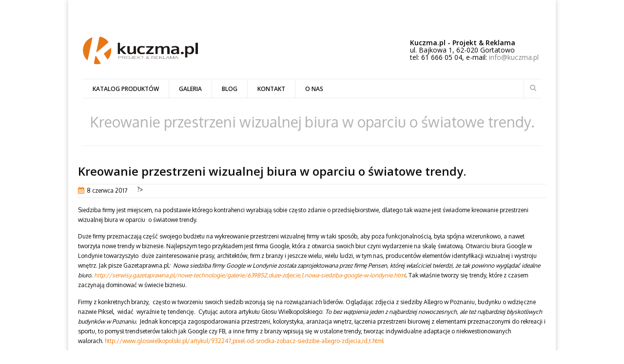

--- FILE ---
content_type: text/html; charset=UTF-8
request_url: https://www.kuczma.pl/kreowanie-przestrzeni-wizualnej-biura-w-oparciu-o-swiatowe-trendy/
body_size: 13615
content:

<!DOCTYPE html>
<!--[if lte IE 8]>              <html class="ie8 no-js" lang="pl-PL">     <![endif]-->
<!--[if IE 9]>					<html class="ie9 no-js" lang="pl-PL">     <![endif]-->
<!--[if (gte IE 9)|!(IE)]><!--> <html class="not-ie no-js" lang="pl-PL">  <!--<![endif]-->
    <head>
            



        <!-- Google Web Fonts
  ================================================== -->
        <link href='https://fonts.googleapis.com/css?family=Open+Sans:300,400,600,600italic|Handlee|ABeeZee:400regular|Amaranth:400regular|Andika:400regular|Oxygen:400regular|Ubuntu:300,400regular,500&subset=latin,latin-ext' rel='stylesheet' type='text/css'>
        <!-- Basic Page Needs
  ================================================== -->
        <meta http-equiv="Content-Type" content="text/html; charset=UTF-8" />
        <!--[if ie]><meta http-equiv='X-UA-Compatible' content="IE=edge,IE=9,IE=8,chrome=1" /><![endif]-->

                    <link href="https://www.kuczma.pl/wp-content/uploads/2014/06/logo-kuczma-e1401789480404.jpg" rel="icon" type="image/x-icon" />
        
        		

        <!-- Mobile Specific Metas
  ================================================== -->	
        <meta name="viewport" content="width=device-width, initial-scale=1, maximum-scale=1" />

        
        <link rel="alternate" type="application/rss+xml" title="KUCZMA.PL RSS Feed" href="https://www.kuczma.pl/feed/" />

        <!-- CSS
  ================================================== -->
        <link rel="pingback" href="https://www.kuczma.pl/xmlrpc.php" />
        <link rel='stylesheet' href='https://www.kuczma.pl/wp-content/themes/goodnex/style.css' />
        <link rel="stylesheet" href="https://www.kuczma.pl/wp-content/themes/goodnex/css/skeleton.css" />
        <link rel="stylesheet" href="https://www.kuczma.pl/wp-content/themes/goodnex/css/layout.css" />
        <link rel="stylesheet" href="https://www.kuczma.pl/wp-content/themes/goodnex/css/font-awesome.css" />
        <link rel="stylesheet" href="https://www.kuczma.pl/wp-content/themes/goodnex/css/custom1.css" />
        <link rel="stylesheet" href="https://www.kuczma.pl/wp-content/themes/goodnex/css/custom2.css" />

        <style type="text/css" media="print">#wpadminbar { display: none; }</style>
        <script type="text/javascript" src="https://www.kuczma.pl/wp-content/plugins/enable-jquery-migrate-helper/js/jquery/jquery-1.12.4-wp.js?ver=1.12.4-wp" id="jquery-core-js"></script>
<script type="text/javascript" src="https://www.kuczma.pl/wp-content/plugins/enable-jquery-migrate-helper/js/jquery-migrate/jquery-migrate-1.4.1-wp.js?ver=1.4.1-wp" id="jquery-migrate-js"></script>
        <script type="text/javascript" src="https://www.kuczma.pl/wp-content/themes/goodnex/js/thememakers.js"></script>		
        <meta name='robots' content='index, follow, max-image-preview:large, max-snippet:-1, max-video-preview:-1' />

	<!-- This site is optimized with the Yoast SEO plugin v21.8 - https://yoast.com/wordpress/plugins/seo/ -->
	<title>Kreowanie przestrzeni wizualnej biura w oparciu o światowe trendy. - KUCZMA.PL</title>
	<meta name="description" content="Kreowanie przestrzeni wizualnej biura w oparciu o światowe trendy w reklamie, inspiracja logo Google, logotyp, tablica suchościeralna, litery w biurze," />
	<link rel="canonical" href="https://www.kuczma.pl/kreowanie-przestrzeni-wizualnej-biura-w-oparciu-o-swiatowe-trendy/" />
	<meta property="og:locale" content="pl_PL" />
	<meta property="og:type" content="article" />
	<meta property="og:title" content="Kreowanie przestrzeni wizualnej biura w oparciu o światowe trendy. - KUCZMA.PL" />
	<meta property="og:description" content="Kreowanie przestrzeni wizualnej biura w oparciu o światowe trendy w reklamie, inspiracja logo Google, logotyp, tablica suchościeralna, litery w biurze," />
	<meta property="og:url" content="https://www.kuczma.pl/kreowanie-przestrzeni-wizualnej-biura-w-oparciu-o-swiatowe-trendy/" />
	<meta property="og:site_name" content="KUCZMA.PL" />
	<meta property="article:published_time" content="2017-06-08T12:00:04+00:00" />
	<meta property="article:modified_time" content="2024-02-22T16:23:40+00:00" />
	<meta property="og:image" content="https://www.kuczma.pl/wp-content/uploads/2017/06/google.jpg" />
	<meta property="og:image:width" content="2857" />
	<meta property="og:image:height" content="2942" />
	<meta property="og:image:type" content="image/jpeg" />
	<meta name="author" content="admin" />
	<meta name="twitter:label1" content="Napisane przez" />
	<meta name="twitter:data1" content="admin" />
	<meta name="twitter:label2" content="Szacowany czas czytania" />
	<meta name="twitter:data2" content="4 minuty" />
	<script type="application/ld+json" class="yoast-schema-graph">{"@context":"https://schema.org","@graph":[{"@type":"Article","@id":"https://www.kuczma.pl/kreowanie-przestrzeni-wizualnej-biura-w-oparciu-o-swiatowe-trendy/#article","isPartOf":{"@id":"https://www.kuczma.pl/kreowanie-przestrzeni-wizualnej-biura-w-oparciu-o-swiatowe-trendy/"},"author":{"name":"admin","@id":"https://www.kuczma.pl/#/schema/person/c3c4eeed2e640e2c88b8faa87d5da598"},"headline":"Kreowanie przestrzeni wizualnej biura w oparciu o światowe trendy.","datePublished":"2017-06-08T12:00:04+00:00","dateModified":"2024-02-22T16:23:40+00:00","mainEntityOfPage":{"@id":"https://www.kuczma.pl/kreowanie-przestrzeni-wizualnej-biura-w-oparciu-o-swiatowe-trendy/"},"wordCount":635,"publisher":{"@id":"https://www.kuczma.pl/#organization"},"image":{"@id":"https://www.kuczma.pl/kreowanie-przestrzeni-wizualnej-biura-w-oparciu-o-swiatowe-trendy/#primaryimage"},"thumbnailUrl":"https://www.kuczma.pl/wp-content/uploads/2017/06/google.jpg","articleSection":["Identyfikacja wizualna"],"inLanguage":"pl-PL"},{"@type":"WebPage","@id":"https://www.kuczma.pl/kreowanie-przestrzeni-wizualnej-biura-w-oparciu-o-swiatowe-trendy/","url":"https://www.kuczma.pl/kreowanie-przestrzeni-wizualnej-biura-w-oparciu-o-swiatowe-trendy/","name":"Kreowanie przestrzeni wizualnej biura w oparciu o światowe trendy. - KUCZMA.PL","isPartOf":{"@id":"https://www.kuczma.pl/#website"},"primaryImageOfPage":{"@id":"https://www.kuczma.pl/kreowanie-przestrzeni-wizualnej-biura-w-oparciu-o-swiatowe-trendy/#primaryimage"},"image":{"@id":"https://www.kuczma.pl/kreowanie-przestrzeni-wizualnej-biura-w-oparciu-o-swiatowe-trendy/#primaryimage"},"thumbnailUrl":"https://www.kuczma.pl/wp-content/uploads/2017/06/google.jpg","datePublished":"2017-06-08T12:00:04+00:00","dateModified":"2024-02-22T16:23:40+00:00","description":"Kreowanie przestrzeni wizualnej biura w oparciu o światowe trendy w reklamie, inspiracja logo Google, logotyp, tablica suchościeralna, litery w biurze,","breadcrumb":{"@id":"https://www.kuczma.pl/kreowanie-przestrzeni-wizualnej-biura-w-oparciu-o-swiatowe-trendy/#breadcrumb"},"inLanguage":"pl-PL","potentialAction":[{"@type":"ReadAction","target":["https://www.kuczma.pl/kreowanie-przestrzeni-wizualnej-biura-w-oparciu-o-swiatowe-trendy/"]}]},{"@type":"ImageObject","inLanguage":"pl-PL","@id":"https://www.kuczma.pl/kreowanie-przestrzeni-wizualnej-biura-w-oparciu-o-swiatowe-trendy/#primaryimage","url":"https://www.kuczma.pl/wp-content/uploads/2017/06/google.jpg","contentUrl":"https://www.kuczma.pl/wp-content/uploads/2017/06/google.jpg","width":2857,"height":2942,"caption":"Litery wykonane w Pracowni Kuczma.pl"},{"@type":"BreadcrumbList","@id":"https://www.kuczma.pl/kreowanie-przestrzeni-wizualnej-biura-w-oparciu-o-swiatowe-trendy/#breadcrumb","itemListElement":[{"@type":"ListItem","position":1,"name":"Strona główna","item":"https://www.kuczma.pl/"},{"@type":"ListItem","position":2,"name":"Identyfikacja wizualna","item":"https://www.kuczma.pl/category/identyfikacja-wizualna/"},{"@type":"ListItem","position":3,"name":"Kreowanie przestrzeni wizualnej biura w oparciu o światowe trendy."}]},{"@type":"WebSite","@id":"https://www.kuczma.pl/#website","url":"https://www.kuczma.pl/","name":"KUCZMA.PL","description":"reklama - projekt Poznań","publisher":{"@id":"https://www.kuczma.pl/#organization"},"potentialAction":[{"@type":"SearchAction","target":{"@type":"EntryPoint","urlTemplate":"https://www.kuczma.pl/?s={search_term_string}"},"query-input":"required name=search_term_string"}],"inLanguage":"pl-PL"},{"@type":"Organization","@id":"https://www.kuczma.pl/#organization","name":"Kuczma","url":"https://www.kuczma.pl/","logo":{"@type":"ImageObject","inLanguage":"pl-PL","@id":"https://www.kuczma.pl/#/schema/logo/image/","url":"https://www.kuczma.pl/wp-content/uploads/2018/09/SYGNET-POMARAŃCZ.png","contentUrl":"https://www.kuczma.pl/wp-content/uploads/2018/09/SYGNET-POMARAŃCZ.png","width":484,"height":484,"caption":"Kuczma"},"image":{"@id":"https://www.kuczma.pl/#/schema/logo/image/"}},{"@type":"Person","@id":"https://www.kuczma.pl/#/schema/person/c3c4eeed2e640e2c88b8faa87d5da598","name":"admin","image":{"@type":"ImageObject","inLanguage":"pl-PL","@id":"https://www.kuczma.pl/#/schema/person/image/","url":"https://secure.gravatar.com/avatar/f268c3bb10a0ca02ac9f4291ed57949a?s=96&d=mm&r=g","contentUrl":"https://secure.gravatar.com/avatar/f268c3bb10a0ca02ac9f4291ed57949a?s=96&d=mm&r=g","caption":"admin"}}]}</script>
	<!-- / Yoast SEO plugin. -->


<link rel="alternate" type="application/rss+xml" title="KUCZMA.PL &raquo; Kanał z wpisami" href="https://www.kuczma.pl/feed/" />
<link rel="alternate" type="application/rss+xml" title="KUCZMA.PL &raquo; Kanał z komentarzami" href="https://www.kuczma.pl/comments/feed/" />
<link rel="alternate" type="application/rss+xml" title="KUCZMA.PL &raquo; Kreowanie przestrzeni wizualnej biura w oparciu  o światowe trendy. Kanał z komentarzami" href="https://www.kuczma.pl/kreowanie-przestrzeni-wizualnej-biura-w-oparciu-o-swiatowe-trendy/feed/" />
		<!-- This site uses the Google Analytics by MonsterInsights plugin v9.0.1 - Using Analytics tracking - https://www.monsterinsights.com/ -->
		<!-- Note: MonsterInsights is not currently configured on this site. The site owner needs to authenticate with Google Analytics in the MonsterInsights settings panel. -->
					<!-- No tracking code set -->
				<!-- / Google Analytics by MonsterInsights -->
		<script type="text/javascript">
/* <![CDATA[ */
window._wpemojiSettings = {"baseUrl":"https:\/\/s.w.org\/images\/core\/emoji\/14.0.0\/72x72\/","ext":".png","svgUrl":"https:\/\/s.w.org\/images\/core\/emoji\/14.0.0\/svg\/","svgExt":".svg","source":{"concatemoji":"https:\/\/www.kuczma.pl\/wp-includes\/js\/wp-emoji-release.min.js?ver=03d2333ec48771eddd5452c69c50e4f3"}};
/*! This file is auto-generated */
!function(i,n){var o,s,e;function c(e){try{var t={supportTests:e,timestamp:(new Date).valueOf()};sessionStorage.setItem(o,JSON.stringify(t))}catch(e){}}function p(e,t,n){e.clearRect(0,0,e.canvas.width,e.canvas.height),e.fillText(t,0,0);var t=new Uint32Array(e.getImageData(0,0,e.canvas.width,e.canvas.height).data),r=(e.clearRect(0,0,e.canvas.width,e.canvas.height),e.fillText(n,0,0),new Uint32Array(e.getImageData(0,0,e.canvas.width,e.canvas.height).data));return t.every(function(e,t){return e===r[t]})}function u(e,t,n){switch(t){case"flag":return n(e,"\ud83c\udff3\ufe0f\u200d\u26a7\ufe0f","\ud83c\udff3\ufe0f\u200b\u26a7\ufe0f")?!1:!n(e,"\ud83c\uddfa\ud83c\uddf3","\ud83c\uddfa\u200b\ud83c\uddf3")&&!n(e,"\ud83c\udff4\udb40\udc67\udb40\udc62\udb40\udc65\udb40\udc6e\udb40\udc67\udb40\udc7f","\ud83c\udff4\u200b\udb40\udc67\u200b\udb40\udc62\u200b\udb40\udc65\u200b\udb40\udc6e\u200b\udb40\udc67\u200b\udb40\udc7f");case"emoji":return!n(e,"\ud83e\udef1\ud83c\udffb\u200d\ud83e\udef2\ud83c\udfff","\ud83e\udef1\ud83c\udffb\u200b\ud83e\udef2\ud83c\udfff")}return!1}function f(e,t,n){var r="undefined"!=typeof WorkerGlobalScope&&self instanceof WorkerGlobalScope?new OffscreenCanvas(300,150):i.createElement("canvas"),a=r.getContext("2d",{willReadFrequently:!0}),o=(a.textBaseline="top",a.font="600 32px Arial",{});return e.forEach(function(e){o[e]=t(a,e,n)}),o}function t(e){var t=i.createElement("script");t.src=e,t.defer=!0,i.head.appendChild(t)}"undefined"!=typeof Promise&&(o="wpEmojiSettingsSupports",s=["flag","emoji"],n.supports={everything:!0,everythingExceptFlag:!0},e=new Promise(function(e){i.addEventListener("DOMContentLoaded",e,{once:!0})}),new Promise(function(t){var n=function(){try{var e=JSON.parse(sessionStorage.getItem(o));if("object"==typeof e&&"number"==typeof e.timestamp&&(new Date).valueOf()<e.timestamp+604800&&"object"==typeof e.supportTests)return e.supportTests}catch(e){}return null}();if(!n){if("undefined"!=typeof Worker&&"undefined"!=typeof OffscreenCanvas&&"undefined"!=typeof URL&&URL.createObjectURL&&"undefined"!=typeof Blob)try{var e="postMessage("+f.toString()+"("+[JSON.stringify(s),u.toString(),p.toString()].join(",")+"));",r=new Blob([e],{type:"text/javascript"}),a=new Worker(URL.createObjectURL(r),{name:"wpTestEmojiSupports"});return void(a.onmessage=function(e){c(n=e.data),a.terminate(),t(n)})}catch(e){}c(n=f(s,u,p))}t(n)}).then(function(e){for(var t in e)n.supports[t]=e[t],n.supports.everything=n.supports.everything&&n.supports[t],"flag"!==t&&(n.supports.everythingExceptFlag=n.supports.everythingExceptFlag&&n.supports[t]);n.supports.everythingExceptFlag=n.supports.everythingExceptFlag&&!n.supports.flag,n.DOMReady=!1,n.readyCallback=function(){n.DOMReady=!0}}).then(function(){return e}).then(function(){var e;n.supports.everything||(n.readyCallback(),(e=n.source||{}).concatemoji?t(e.concatemoji):e.wpemoji&&e.twemoji&&(t(e.twemoji),t(e.wpemoji)))}))}((window,document),window._wpemojiSettings);
/* ]]> */
</script>
<style id='wp-emoji-styles-inline-css' type='text/css'>

	img.wp-smiley, img.emoji {
		display: inline !important;
		border: none !important;
		box-shadow: none !important;
		height: 1em !important;
		width: 1em !important;
		margin: 0 0.07em !important;
		vertical-align: -0.1em !important;
		background: none !important;
		padding: 0 !important;
	}
</style>
<link rel='stylesheet' id='wp-block-library-css' href='https://www.kuczma.pl/wp-includes/css/dist/block-library/style.min.css?ver=03d2333ec48771eddd5452c69c50e4f3' type='text/css' media='all' />
<style id='classic-theme-styles-inline-css' type='text/css'>
/*! This file is auto-generated */
.wp-block-button__link{color:#fff;background-color:#32373c;border-radius:9999px;box-shadow:none;text-decoration:none;padding:calc(.667em + 2px) calc(1.333em + 2px);font-size:1.125em}.wp-block-file__button{background:#32373c;color:#fff;text-decoration:none}
</style>
<style id='global-styles-inline-css' type='text/css'>
body{--wp--preset--color--black: #000000;--wp--preset--color--cyan-bluish-gray: #abb8c3;--wp--preset--color--white: #ffffff;--wp--preset--color--pale-pink: #f78da7;--wp--preset--color--vivid-red: #cf2e2e;--wp--preset--color--luminous-vivid-orange: #ff6900;--wp--preset--color--luminous-vivid-amber: #fcb900;--wp--preset--color--light-green-cyan: #7bdcb5;--wp--preset--color--vivid-green-cyan: #00d084;--wp--preset--color--pale-cyan-blue: #8ed1fc;--wp--preset--color--vivid-cyan-blue: #0693e3;--wp--preset--color--vivid-purple: #9b51e0;--wp--preset--gradient--vivid-cyan-blue-to-vivid-purple: linear-gradient(135deg,rgba(6,147,227,1) 0%,rgb(155,81,224) 100%);--wp--preset--gradient--light-green-cyan-to-vivid-green-cyan: linear-gradient(135deg,rgb(122,220,180) 0%,rgb(0,208,130) 100%);--wp--preset--gradient--luminous-vivid-amber-to-luminous-vivid-orange: linear-gradient(135deg,rgba(252,185,0,1) 0%,rgba(255,105,0,1) 100%);--wp--preset--gradient--luminous-vivid-orange-to-vivid-red: linear-gradient(135deg,rgba(255,105,0,1) 0%,rgb(207,46,46) 100%);--wp--preset--gradient--very-light-gray-to-cyan-bluish-gray: linear-gradient(135deg,rgb(238,238,238) 0%,rgb(169,184,195) 100%);--wp--preset--gradient--cool-to-warm-spectrum: linear-gradient(135deg,rgb(74,234,220) 0%,rgb(151,120,209) 20%,rgb(207,42,186) 40%,rgb(238,44,130) 60%,rgb(251,105,98) 80%,rgb(254,248,76) 100%);--wp--preset--gradient--blush-light-purple: linear-gradient(135deg,rgb(255,206,236) 0%,rgb(152,150,240) 100%);--wp--preset--gradient--blush-bordeaux: linear-gradient(135deg,rgb(254,205,165) 0%,rgb(254,45,45) 50%,rgb(107,0,62) 100%);--wp--preset--gradient--luminous-dusk: linear-gradient(135deg,rgb(255,203,112) 0%,rgb(199,81,192) 50%,rgb(65,88,208) 100%);--wp--preset--gradient--pale-ocean: linear-gradient(135deg,rgb(255,245,203) 0%,rgb(182,227,212) 50%,rgb(51,167,181) 100%);--wp--preset--gradient--electric-grass: linear-gradient(135deg,rgb(202,248,128) 0%,rgb(113,206,126) 100%);--wp--preset--gradient--midnight: linear-gradient(135deg,rgb(2,3,129) 0%,rgb(40,116,252) 100%);--wp--preset--font-size--small: 13px;--wp--preset--font-size--medium: 20px;--wp--preset--font-size--large: 36px;--wp--preset--font-size--x-large: 42px;--wp--preset--spacing--20: 0.44rem;--wp--preset--spacing--30: 0.67rem;--wp--preset--spacing--40: 1rem;--wp--preset--spacing--50: 1.5rem;--wp--preset--spacing--60: 2.25rem;--wp--preset--spacing--70: 3.38rem;--wp--preset--spacing--80: 5.06rem;--wp--preset--shadow--natural: 6px 6px 9px rgba(0, 0, 0, 0.2);--wp--preset--shadow--deep: 12px 12px 50px rgba(0, 0, 0, 0.4);--wp--preset--shadow--sharp: 6px 6px 0px rgba(0, 0, 0, 0.2);--wp--preset--shadow--outlined: 6px 6px 0px -3px rgba(255, 255, 255, 1), 6px 6px rgba(0, 0, 0, 1);--wp--preset--shadow--crisp: 6px 6px 0px rgba(0, 0, 0, 1);}:where(.is-layout-flex){gap: 0.5em;}:where(.is-layout-grid){gap: 0.5em;}body .is-layout-flow > .alignleft{float: left;margin-inline-start: 0;margin-inline-end: 2em;}body .is-layout-flow > .alignright{float: right;margin-inline-start: 2em;margin-inline-end: 0;}body .is-layout-flow > .aligncenter{margin-left: auto !important;margin-right: auto !important;}body .is-layout-constrained > .alignleft{float: left;margin-inline-start: 0;margin-inline-end: 2em;}body .is-layout-constrained > .alignright{float: right;margin-inline-start: 2em;margin-inline-end: 0;}body .is-layout-constrained > .aligncenter{margin-left: auto !important;margin-right: auto !important;}body .is-layout-constrained > :where(:not(.alignleft):not(.alignright):not(.alignfull)){max-width: var(--wp--style--global--content-size);margin-left: auto !important;margin-right: auto !important;}body .is-layout-constrained > .alignwide{max-width: var(--wp--style--global--wide-size);}body .is-layout-flex{display: flex;}body .is-layout-flex{flex-wrap: wrap;align-items: center;}body .is-layout-flex > *{margin: 0;}body .is-layout-grid{display: grid;}body .is-layout-grid > *{margin: 0;}:where(.wp-block-columns.is-layout-flex){gap: 2em;}:where(.wp-block-columns.is-layout-grid){gap: 2em;}:where(.wp-block-post-template.is-layout-flex){gap: 1.25em;}:where(.wp-block-post-template.is-layout-grid){gap: 1.25em;}.has-black-color{color: var(--wp--preset--color--black) !important;}.has-cyan-bluish-gray-color{color: var(--wp--preset--color--cyan-bluish-gray) !important;}.has-white-color{color: var(--wp--preset--color--white) !important;}.has-pale-pink-color{color: var(--wp--preset--color--pale-pink) !important;}.has-vivid-red-color{color: var(--wp--preset--color--vivid-red) !important;}.has-luminous-vivid-orange-color{color: var(--wp--preset--color--luminous-vivid-orange) !important;}.has-luminous-vivid-amber-color{color: var(--wp--preset--color--luminous-vivid-amber) !important;}.has-light-green-cyan-color{color: var(--wp--preset--color--light-green-cyan) !important;}.has-vivid-green-cyan-color{color: var(--wp--preset--color--vivid-green-cyan) !important;}.has-pale-cyan-blue-color{color: var(--wp--preset--color--pale-cyan-blue) !important;}.has-vivid-cyan-blue-color{color: var(--wp--preset--color--vivid-cyan-blue) !important;}.has-vivid-purple-color{color: var(--wp--preset--color--vivid-purple) !important;}.has-black-background-color{background-color: var(--wp--preset--color--black) !important;}.has-cyan-bluish-gray-background-color{background-color: var(--wp--preset--color--cyan-bluish-gray) !important;}.has-white-background-color{background-color: var(--wp--preset--color--white) !important;}.has-pale-pink-background-color{background-color: var(--wp--preset--color--pale-pink) !important;}.has-vivid-red-background-color{background-color: var(--wp--preset--color--vivid-red) !important;}.has-luminous-vivid-orange-background-color{background-color: var(--wp--preset--color--luminous-vivid-orange) !important;}.has-luminous-vivid-amber-background-color{background-color: var(--wp--preset--color--luminous-vivid-amber) !important;}.has-light-green-cyan-background-color{background-color: var(--wp--preset--color--light-green-cyan) !important;}.has-vivid-green-cyan-background-color{background-color: var(--wp--preset--color--vivid-green-cyan) !important;}.has-pale-cyan-blue-background-color{background-color: var(--wp--preset--color--pale-cyan-blue) !important;}.has-vivid-cyan-blue-background-color{background-color: var(--wp--preset--color--vivid-cyan-blue) !important;}.has-vivid-purple-background-color{background-color: var(--wp--preset--color--vivid-purple) !important;}.has-black-border-color{border-color: var(--wp--preset--color--black) !important;}.has-cyan-bluish-gray-border-color{border-color: var(--wp--preset--color--cyan-bluish-gray) !important;}.has-white-border-color{border-color: var(--wp--preset--color--white) !important;}.has-pale-pink-border-color{border-color: var(--wp--preset--color--pale-pink) !important;}.has-vivid-red-border-color{border-color: var(--wp--preset--color--vivid-red) !important;}.has-luminous-vivid-orange-border-color{border-color: var(--wp--preset--color--luminous-vivid-orange) !important;}.has-luminous-vivid-amber-border-color{border-color: var(--wp--preset--color--luminous-vivid-amber) !important;}.has-light-green-cyan-border-color{border-color: var(--wp--preset--color--light-green-cyan) !important;}.has-vivid-green-cyan-border-color{border-color: var(--wp--preset--color--vivid-green-cyan) !important;}.has-pale-cyan-blue-border-color{border-color: var(--wp--preset--color--pale-cyan-blue) !important;}.has-vivid-cyan-blue-border-color{border-color: var(--wp--preset--color--vivid-cyan-blue) !important;}.has-vivid-purple-border-color{border-color: var(--wp--preset--color--vivid-purple) !important;}.has-vivid-cyan-blue-to-vivid-purple-gradient-background{background: var(--wp--preset--gradient--vivid-cyan-blue-to-vivid-purple) !important;}.has-light-green-cyan-to-vivid-green-cyan-gradient-background{background: var(--wp--preset--gradient--light-green-cyan-to-vivid-green-cyan) !important;}.has-luminous-vivid-amber-to-luminous-vivid-orange-gradient-background{background: var(--wp--preset--gradient--luminous-vivid-amber-to-luminous-vivid-orange) !important;}.has-luminous-vivid-orange-to-vivid-red-gradient-background{background: var(--wp--preset--gradient--luminous-vivid-orange-to-vivid-red) !important;}.has-very-light-gray-to-cyan-bluish-gray-gradient-background{background: var(--wp--preset--gradient--very-light-gray-to-cyan-bluish-gray) !important;}.has-cool-to-warm-spectrum-gradient-background{background: var(--wp--preset--gradient--cool-to-warm-spectrum) !important;}.has-blush-light-purple-gradient-background{background: var(--wp--preset--gradient--blush-light-purple) !important;}.has-blush-bordeaux-gradient-background{background: var(--wp--preset--gradient--blush-bordeaux) !important;}.has-luminous-dusk-gradient-background{background: var(--wp--preset--gradient--luminous-dusk) !important;}.has-pale-ocean-gradient-background{background: var(--wp--preset--gradient--pale-ocean) !important;}.has-electric-grass-gradient-background{background: var(--wp--preset--gradient--electric-grass) !important;}.has-midnight-gradient-background{background: var(--wp--preset--gradient--midnight) !important;}.has-small-font-size{font-size: var(--wp--preset--font-size--small) !important;}.has-medium-font-size{font-size: var(--wp--preset--font-size--medium) !important;}.has-large-font-size{font-size: var(--wp--preset--font-size--large) !important;}.has-x-large-font-size{font-size: var(--wp--preset--font-size--x-large) !important;}
.wp-block-navigation a:where(:not(.wp-element-button)){color: inherit;}
:where(.wp-block-post-template.is-layout-flex){gap: 1.25em;}:where(.wp-block-post-template.is-layout-grid){gap: 1.25em;}
:where(.wp-block-columns.is-layout-flex){gap: 2em;}:where(.wp-block-columns.is-layout-grid){gap: 2em;}
.wp-block-pullquote{font-size: 1.5em;line-height: 1.6;}
</style>
<link rel='stylesheet' id='redux-extendify-styles-css' href='https://www.kuczma.pl/wp-content/plugins/redux-framework/redux-core/assets/css/extendify-utilities.css?ver=4.4.11' type='text/css' media='all' />
<link rel='stylesheet' id='contact-form-7-css' href='https://www.kuczma.pl/wp-content/plugins/contact-form-7/includes/css/styles.css?ver=5.8.6' type='text/css' media='all' />
<link rel='stylesheet' id='shutter-0-css' href='https://www.kuczma.pl/wp-content/plugins/nextgen-gallery/static/Lightbox/shutter/shutter.css?ver=3.57' type='text/css' media='all' />
<script type="text/javascript" id="photocrati_ajax-js-extra">
/* <![CDATA[ */
var photocrati_ajax = {"url":"https:\/\/www.kuczma.pl\/index.php?photocrati_ajax=1","rest_url":"https:\/\/www.kuczma.pl\/wp-json\/","wp_home_url":"https:\/\/www.kuczma.pl","wp_site_url":"https:\/\/www.kuczma.pl","wp_root_url":"https:\/\/www.kuczma.pl","wp_plugins_url":"https:\/\/www.kuczma.pl\/wp-content\/plugins","wp_content_url":"https:\/\/www.kuczma.pl\/wp-content","wp_includes_url":"https:\/\/www.kuczma.pl\/wp-includes\/","ngg_param_slug":"nggallery"};
/* ]]> */
</script>
<script type="text/javascript" src="https://www.kuczma.pl/wp-content/plugins/nextgen-gallery/static/Legacy/ajax.min.js?ver=3.57" id="photocrati_ajax-js"></script>
<script type="text/javascript" src="https://www.kuczma.pl/wp-content/themes/goodnex/js/jquery.modernizr.min.js?ver=03d2333ec48771eddd5452c69c50e4f3" id="tmm_modernizr_js-js"></script>
<script type="text/javascript" src="https://www.kuczma.pl/wp-content/themes/goodnex/admin/js/thememakers.js?ver=03d2333ec48771eddd5452c69c50e4f3" id="tmm_thememakers_js-js"></script>
<link rel="https://api.w.org/" href="https://www.kuczma.pl/wp-json/" /><link rel="alternate" type="application/json" href="https://www.kuczma.pl/wp-json/wp/v2/posts/2149" /><link rel="EditURI" type="application/rsd+xml" title="RSD" href="https://www.kuczma.pl/xmlrpc.php?rsd" />

<link rel='shortlink' href='https://www.kuczma.pl/?p=2149' />
<link rel="alternate" type="application/json+oembed" href="https://www.kuczma.pl/wp-json/oembed/1.0/embed?url=https%3A%2F%2Fwww.kuczma.pl%2Fkreowanie-przestrzeni-wizualnej-biura-w-oparciu-o-swiatowe-trendy%2F" />
<link rel="alternate" type="text/xml+oembed" href="https://www.kuczma.pl/wp-json/oembed/1.0/embed?url=https%3A%2F%2Fwww.kuczma.pl%2Fkreowanie-przestrzeni-wizualnej-biura-w-oparciu-o-swiatowe-trendy%2F&#038;format=xml" />
<meta name="generator" content="Redux 4.4.11" /><script type="text/javascript">
(function(url){
	if(/(?:Chrome\/26\.0\.1410\.63 Safari\/537\.31|WordfenceTestMonBot)/.test(navigator.userAgent)){ return; }
	var addEvent = function(evt, handler) {
		if (window.addEventListener) {
			document.addEventListener(evt, handler, false);
		} else if (window.attachEvent) {
			document.attachEvent('on' + evt, handler);
		}
	};
	var removeEvent = function(evt, handler) {
		if (window.removeEventListener) {
			document.removeEventListener(evt, handler, false);
		} else if (window.detachEvent) {
			document.detachEvent('on' + evt, handler);
		}
	};
	var evts = 'contextmenu dblclick drag dragend dragenter dragleave dragover dragstart drop keydown keypress keyup mousedown mousemove mouseout mouseover mouseup mousewheel scroll'.split(' ');
	var logHuman = function() {
		if (window.wfLogHumanRan) { return; }
		window.wfLogHumanRan = true;
		var wfscr = document.createElement('script');
		wfscr.type = 'text/javascript';
		wfscr.async = true;
		wfscr.src = url + '&r=' + Math.random();
		(document.getElementsByTagName('head')[0]||document.getElementsByTagName('body')[0]).appendChild(wfscr);
		for (var i = 0; i < evts.length; i++) {
			removeEvent(evts[i], logHuman);
		}
	};
	for (var i = 0; i < evts.length; i++) {
		addEvent(evts[i], logHuman);
	}
})('//www.kuczma.pl/?wordfence_lh=1&hid=DAEA5DAB84218A1B3EDCEB100BF0BA30');
</script>
        <script type="text/javascript">
            var jQueryMigrateHelperHasSentDowngrade = false;

			window.onerror = function( msg, url, line, col, error ) {
				// Break out early, do not processing if a downgrade reqeust was already sent.
				if ( jQueryMigrateHelperHasSentDowngrade ) {
					return true;
                }

				var xhr = new XMLHttpRequest();
				var nonce = '8d642f4fa1';
				var jQueryFunctions = [
					'andSelf',
					'browser',
					'live',
					'boxModel',
					'support.boxModel',
					'size',
					'swap',
					'clean',
					'sub',
                ];
				var match_pattern = /\)\.(.+?) is not a function/;
                var erroredFunction = msg.match( match_pattern );

                // If there was no matching functions, do not try to downgrade.
                if ( null === erroredFunction || typeof erroredFunction !== 'object' || typeof erroredFunction[1] === "undefined" || -1 === jQueryFunctions.indexOf( erroredFunction[1] ) ) {
                    return true;
                }

                // Set that we've now attempted a downgrade request.
                jQueryMigrateHelperHasSentDowngrade = true;

				xhr.open( 'POST', 'https://www.kuczma.pl/wp-admin/admin-ajax.php' );
				xhr.setRequestHeader( 'Content-Type', 'application/x-www-form-urlencoded' );
				xhr.onload = function () {
					var response,
                        reload = false;

					if ( 200 === xhr.status ) {
                        try {
                        	response = JSON.parse( xhr.response );

                        	reload = response.data.reload;
                        } catch ( e ) {
                        	reload = false;
                        }
                    }

					// Automatically reload the page if a deprecation caused an automatic downgrade, ensure visitors get the best possible experience.
					if ( reload ) {
						location.reload();
                    }
				};

				xhr.send( encodeURI( 'action=jquery-migrate-downgrade-version&_wpnonce=' + nonce ) );

				// Suppress error alerts in older browsers
				return true;
			}
        </script>

		<link rel="icon" href="https://www.kuczma.pl/wp-content/uploads/2014/06/logo-kuczma-50x50.jpg" sizes="32x32" />
<link rel="icon" href="https://www.kuczma.pl/wp-content/uploads/2014/06/logo-kuczma-200x200.jpg" sizes="192x192" />
<link rel="apple-touch-icon" href="https://www.kuczma.pl/wp-content/uploads/2014/06/logo-kuczma-200x200.jpg" />
<meta name="msapplication-TileImage" content="https://www.kuczma.pl/wp-content/uploads/2014/06/logo-kuczma-e1401789480404.jpg" />
	<meta name="google-site-verification" content="Ay9nOsINO6WGCP1nfz0jt2NEL4xzwbvbEk5NuNnfBcc" />
	<meta name="google-site-verification" content="xBQjMYTSE8mPSffCuve-Bwc75Tllsh_5adXwDjucV8E" />
<script type="text/javascript">

  var _gaq = _gaq || [];
  _gaq.push(['_setAccount', 'UA-37533646-1']); 
  _gaq.push(['_trackPageview']);


  _gaq.push(['secondTracker._setAccount','UA-43624111-1']); 
  _gaq.push(['secondTracker._trackPageview']);

  (function() {
    var ga = document.createElement('script'); ga.type = 'text/javascript'; ga.async = true;
    ga.src = ('https:' == document.location.protocol ? 'https://ssl' : 'http://www') + '.google-analytics.com/ga.js';
    var s = document.getElementsByTagName('script')[0]; s.parentNode.insertBefore(ga, s);
  })();

</script>
            </head>
    <!-- Google tag (gtag.js) -->
<script async src="https://www.googletagmanager.com/gtag/js?id=G-95GVCH6PS5"></script>
<script>
  window.dataLayer = window.dataLayer || [];
  function gtag(){dataLayer.push(arguments);}
  gtag('js', new Date());

  gtag('config', 'G-95GVCH6PS5');
</script>        <body class="post-template-default single single-post postid-2149 single-format-standard normal boxed " style="">

        <div id="wrapper">

            <header id="header">

                <div class="container">

                    <div class="eight columns">

                        <div style="width:500px;" id="logo">

                                                            <a title="reklama &#8211; projekt Poznań" href="https://www.kuczma.pl"><img src="https://www.kuczma.pl/wp-content/themes/goodnex/images/logo.png" alt="" /></a>
                            			
                          <div style="margin-top:15px; float:right; line-height:15px; margin-left:10px; margin-right:-435px;">
<span style="font-weight:bold;">Kuczma.pl - Projekt & Reklama</span>
<div>
 <span>ul. Bajkowa 1</span>, 
 <span >62-020</span> <span>Gortatowo</span> 
 </div>
  <span>tel: 61 666 05 04</span>, 
  e-mail: <a href="mailto:info@kuczma.pl"><span>info@kuczma.pl</span></a> 
  </div>
                        </div><!--/ #logo-->

                    </div><!--/ .columns-->

                    <div class="eight columns">

                        
                    </div><!--/ .columns-->

                    <div class="clear"></div>

                    <div class="sixteen columns">

                        <div class="menu-container clearfix">

                            <nav id="navigation" class="navigation clearfix">

                                <div class="menu-primary-container"><ul id="menu-primary" class="menu"><li id="menu-item-7662" class="menu-item menu-item-type-post_type menu-item-object-page menu-item-home menu-item-has-children menu-item-7662"><a href="https://www.kuczma.pl/">Katalog produktów</a>
<ul class="sub-menu">
	<li id="menu-item-7745" class="menu-item menu-item-type-post_type menu-item-object-page menu-item-7745"><a href="https://www.kuczma.pl/ekran-ochronny-przeciwwirusowy/">Przeciwwirusowe ekrany ochronne z pleksi</a></li>
	<li id="menu-item-7746" class="menu-item menu-item-type-post_type menu-item-object-page menu-item-7746"><a href="https://www.kuczma.pl/witryny-i-szyby/">Szyby i witryny</a></li>
	<li id="menu-item-7747" class="menu-item menu-item-type-post_type menu-item-object-page menu-item-7747"><a href="https://www.kuczma.pl/potykacze-reklamowe-ciezkie-i-stabilne/">Potykacze reklamowe</a></li>
	<li id="menu-item-7748" class="menu-item menu-item-type-post_type menu-item-object-page menu-item-7748"><a href="https://www.kuczma.pl/komunikacja-wizualna/">Komunikacja wizualna.</a></li>
	<li id="menu-item-7749" class="menu-item menu-item-type-post_type menu-item-object-page menu-item-7749"><a href="https://www.kuczma.pl/litery-i-znaki-przestrzenne/">Litery i znaki przestrzenne</a></li>
	<li id="menu-item-7750" class="menu-item menu-item-type-post_type menu-item-object-page menu-item-7750"><a href="https://www.kuczma.pl/kasetony_glowna/">Kaseton Poznań</a></li>
	<li id="menu-item-7751" class="menu-item menu-item-type-post_type menu-item-object-page menu-item-7751"><a href="https://www.kuczma.pl/cienkie-panele-led/">Cienkie panele LED</a></li>
	<li id="menu-item-7752" class="menu-item menu-item-type-post_type menu-item-object-page menu-item-7752"><a href="https://www.kuczma.pl/pylon/">Pylony</a></li>
	<li id="menu-item-7753" class="menu-item menu-item-type-post_type menu-item-object-page menu-item-7753"><a href="https://www.kuczma.pl/tablice/">Tablice</a></li>
	<li id="menu-item-7754" class="menu-item menu-item-type-post_type menu-item-object-page menu-item-7754"><a href="https://www.kuczma.pl/tablice-na-dystansach/">Tablice na dystansach</a></li>
</ul>
</li>
<li id="menu-item-8278" class="menu-item menu-item-type-post_type menu-item-object-page menu-item-has-children menu-item-8278"><a href="https://www.kuczma.pl/galeria-realizacji/">Galeria</a>
<ul class="sub-menu">
	<li id="menu-item-8285" class="menu-item menu-item-type-post_type menu-item-object-page menu-item-8285"><a href="https://www.kuczma.pl/litery-3d-podswietlane-2/">Litery Przestrzenne</a></li>
	<li id="menu-item-8301" class="menu-item menu-item-type-post_type menu-item-object-page menu-item-8301"><a href="https://www.kuczma.pl/kasetony-reklamowe-2/">Kasetony</a></li>
	<li id="menu-item-8290" class="menu-item menu-item-type-post_type menu-item-object-page menu-item-8290"><a href="https://www.kuczma.pl/wp-content-gallery-wyroby-z-plexi-wyroby-z-plexi/">Wyroby z plexi</a></li>
	<li id="menu-item-8348" class="menu-item menu-item-type-post_type menu-item-object-page menu-item-8348"><a href="https://www.kuczma.pl/tablice-reklamowe-szyldy/">Tablice / Szyldy</a></li>
	<li id="menu-item-8292" class="menu-item menu-item-type-post_type menu-item-object-page menu-item-8292"><a href="https://www.kuczma.pl/pylony-totemy-reklamowe/">Pylony i totemy</a></li>
	<li id="menu-item-8349" class="menu-item menu-item-type-post_type menu-item-object-page menu-item-8349"><a href="https://www.kuczma.pl/sklepy-apteki/">Sklepy / Apteki</a></li>
	<li id="menu-item-8280" class="menu-item menu-item-type-post_type menu-item-object-page menu-item-8280"><a href="https://www.kuczma.pl/panele-mpg/">Panel MPG</a></li>
	<li id="menu-item-8295" class="menu-item menu-item-type-post_type menu-item-object-page menu-item-8295"><a href="https://www.kuczma.pl/potykacze/">Potykacze</a></li>
	<li id="menu-item-8294" class="menu-item menu-item-type-post_type menu-item-object-page menu-item-8294"><a href="https://www.kuczma.pl/tablice-na-dystansach-2/">Tablice na dystansach</a></li>
	<li id="menu-item-8350" class="menu-item menu-item-type-post_type menu-item-object-page menu-item-8350"><a href="https://www.kuczma.pl/folia-na-szybach-i-drzwiach/">Folia na szybach i drzwiach</a></li>
	<li id="menu-item-8293" class="menu-item menu-item-type-post_type menu-item-object-page menu-item-8293"><a href="https://www.kuczma.pl/ekspozytory/">Ekspozytory</a></li>
	<li id="menu-item-8351" class="menu-item menu-item-type-post_type menu-item-object-page menu-item-8351"><a href="https://www.kuczma.pl/identyfikacja-firmy-2/">Identyfikacja firmy</a></li>
	<li id="menu-item-8353" class="menu-item menu-item-type-post_type menu-item-object-page menu-item-8353"><a href="https://www.kuczma.pl/realizacje-okolicznosciowe/">Realizacje Okolicznościowe</a></li>
	<li id="menu-item-8352" class="menu-item menu-item-type-post_type menu-item-object-page menu-item-8352"><a href="https://www.kuczma.pl/oznakowanie-domu/">Oznakowanie domu</a></li>
</ul>
</li>
<li id="menu-item-4979" class="menu-item menu-item-type-post_type menu-item-object-page menu-item-4979"><a href="https://www.kuczma.pl/blog/">Blog</a></li>
<li id="menu-item-281" class="menu-item menu-item-type-post_type menu-item-object-page menu-item-281"><a href="https://www.kuczma.pl/kontakt/">Kontakt</a></li>
<li id="menu-item-279" class="menu-item menu-item-type-post_type menu-item-object-page menu-item-279"><a href="https://www.kuczma.pl/o-nas/">O nas</a></li>
</ul></div>
                            </nav><!--/ .navigation-->

                            <div class="search-wrapper">

                                <form action="https://www.kuczma.pl" id="searchform" method="get">
                                    <p>
                                        <input type="text" name="s">
                                        <button class="submit-search" type="submit">Szukaj</button>	
                                    </p>
                                </form>

                            </div><!--/ .search-wrapper--> 		

                        </div><!--/ .menu-container-->	

                    </div><!--/ .columns-->

                </div><!--/ .container--> 

            </header><!--/ #header-->


            
            

            
            <section id="content" class="no_sidebar">

                <div class="container">

                    

                        <div class="page-header clearfix">

                            
                                
                                
                                                                                <h1>Kreowanie przestrzeni wizualnej biura w oparciu  o światowe trendy.</h1>
                                            
                                
                                
                                
                                                                                                                                    

                                                            
                            										

                        </div>
                    

                    

		<article class="entry clearfix">
            			
					
			<div class="entry-title">
				<h2 class="title">Kreowanie przestrzeni wizualnej biura w oparciu  o światowe trendy.</h2>
			</div><!--/ .entry-title-->

			
				<div class="entry-meta">

											<span class="date">8 czerwca 2017</span>
					
					
										
																																													<?php//	</span> ?>
											
					
				</div><!--/ .entry-meta-->

			
			<div class="entry-body">

				<p>Siedziba firmy jest miejscem, na podstawie którego kontrahenci wyrabiają sobie często zdanie o przedsiębiorstwie, dlatego tak ważne jest świadome kreowanie przestrzeni wizualnej biura w oparciu &nbsp;o światowe trendy.</p>
<p>Duże firmy przeznaczają część swojego budżetu na wykreowanie przestrzeni wizualnej firmy w taki sposób, aby poza funkcjonalnością, była spójna wizerunkowo, a nawet tworzyła nowe trendy w biznesie. Najlepszym tego przykładem jest firma Google, która&nbsp;z otwarcia&nbsp;swoich biur czyni wydarzenie na skalę światową. Otwarciu biura Google w Londynie towarzyszyło&nbsp; duże zainteresowanie prasy, architektów, firm z branży i jeszcze wielu, wielu ludzi, w tym nas, producentów elementów identyfikacji wizualnej i wystroju wnętrz. Jak pisze Gazetaprawna.pl<em>: &nbsp;Nowa siedziba firmy Google w Londynie została zaprojektowana przez firmę Pensen, której właściciel twierdzi, że tak powinno wyglądać idealne biuro.&nbsp;</em><em><a href="http://serwisy.gazetaprawna.pl/nowe-technologie/galerie/639852,duze-zdjecie,1,nowa-siedziba-google-w-londynie.html">http://serwisy.gazetaprawna.pl/nowe-technologie/galerie/639852,duze-zdjecie,1,nowa-siedziba-google-w-londynie.html</a>.&nbsp;</em>Tak właśnie tworzy się trendy, które z czasem zaczynają dominować w świecie biznesu.</p>
<p>Firmy z konkretnych branży, &nbsp;często w tworzeniu swoich siedzib wzorują się na rozwiązaniach liderów. Oglądając zdjęcia z siedziby Allegro w Poznaniu, budynku o wdzięczne nazwie Piksel, &nbsp;widać &nbsp;wyraźnie tę tendencję. &nbsp;Cytując autora artykułu Głosu Wielkopolskiego: <em>To bez wątpienia jeden z najbardziej nowoczesnych, ale też najbardziej błyskotliwych budynków w Poznaniu. &nbsp;</em>Jednak koncepcja zagospodarowania przestrzeni, kolorystyka, aranżacja wnętrz, łączenia przestrzeni biurowej z elementami przeznaczonymi do rekreacji i sportu, to pomysł trendseterów takich jak Google czy FB, a inne firmy z branży wpisują się w ustalone trendy, tworząc indywidualne adaptacje o niekwestionowanych walorach.&nbsp;<a href="http://www.gloswielkopolski.pl/artykul/932247,pixel-od-srodka-zobacz-siedzibe-allegro-zdjecia,id,t.html">http://www.gloswielkopolski.pl/artykul/932247,pixel-od-srodka-zobacz-siedzibe-allegro-zdjecia,id,t.html</a></p>
<p>Naszej pracowni Kuczma.pl dużą satysfakcję sprawia realizacja projektów inspirowanych realizacjami trendseterów. Realizacja takich projektów nie wiąże się wcale z gigantycznym budżetem, który trzeba przeznaczyć na ten cel. Aranżując przestrzeń należy mieć na uwadze to, aby konsekwentnie realizować założenie.</p>
<p>W biurze subtelny, dobrze dobrany pod względem kolorystycznym &nbsp;element logo, oprócz budowania wizerunku firmy, tworzy również&nbsp;bardzo dobre wrażenie estetyczne. A jeśli swoim stylem nawiązuje do światowych trendów, można powiedzieć, że pod względem budowania pozytywnego przekazu wizualnego, cel został osiągnięty.</p>
<p>Inspiracją dla kreowania przestrzeni wizualnej biura, są nie tylko realnie funkcjonujące przedsiębiorstwa, będące trendseterami w swoich branżach, ale także kultowe filmy i seriale, tworząc nowe trendy światowe.</p>
<p><img fetchpriority="high" decoding="async" class="aligncenter size-full wp-image-2152" src="https://www.kuczma.pl/wp-content/uploads/2017/06/house.jpg" alt="" width="4464" height="1811" srcset="https://www.kuczma.pl/wp-content/uploads/2017/06/house.jpg 4464w, https://www.kuczma.pl/wp-content/uploads/2017/06/house-300x122.jpg 300w, https://www.kuczma.pl/wp-content/uploads/2017/06/house-768x312.jpg 768w, https://www.kuczma.pl/wp-content/uploads/2017/06/house-1024x415.jpg 1024w" sizes="(max-width: 4464px) 100vw, 4464px" /></p>
<p>Tablica suchościerlane&nbsp;z serialu <em>Dr House</em>, stała się kultowym rekwizytem filmu, a równocześnie zagościła w wielu biurach i gabinetach, zajmując w nich centralne miejsce. Ewaluowała również w innych formach, które wykonywaliśmy dla naszych klientów, jako tablice ścienne do pisania, potykacze wyklejone folią tablicową , &nbsp;całe powierzchnie ścian wyklejane specjalna folią do whiteboardów.</p>
<p>Innym serialem, który można zaliczyć do grupy trendseterów w kreowaniu przestrzeni wizualnej kancelarii prawniczych jest film Suits &nbsp;(W garniturach), ze słynną scena w lobby kancelarii i zmieniającym logotypem. Logo wspólników kancelarii w filmie prezentuje się bardzo dobrze, jest wykonane ze szlachetnego materiału, montowane na dystansach, dobrze dobrane oświetlenie czyni je bardziej widocznym i przestrzennym.</p>
<p>&nbsp;</p>
<p>Dla jednego z naszych klientów wykonywaliśmy logo w podobnym stylu, z blachy kwasoodpornej, na stalowych dystansach.</p>
<p>Bardzo chętnie korzystamy z&nbsp;kreowanie przestrzeni wizualnej biura w oparciu &nbsp;o światowe trendy, z zaciekawieniem przeglądamy zdjęcia odwiedzamy wystawy. Bo to, co&nbsp;robimy, jest naszą pasją.</p>
<h3>&nbsp;</h3>
<h3>&nbsp;</h3>
<h3>Powiązane zdjęcia:</h3>				
				
		</article><!--/ .entry-->

		
		
</div><!--/ .container -->

</section><!--/ #content -->

<footer id="footer">

	<div class="container">
					<div class="four columns">
				<div id="media_image-2" class="widget widget_media_image"><a href="https://www.kuczma.pl/"><img width="200" height="200" src="https://www.kuczma.pl/wp-content/uploads/2018/09/SYGNET-POMARAŃCZ-200x200.png" class="image wp-image-5403  attachment-200*200 size-200*200" alt="" style="max-width: 100%; height: auto;" decoding="async" loading="lazy" srcset="https://www.kuczma.pl/wp-content/uploads/2018/09/SYGNET-POMARAŃCZ-200x200.png 200w, https://www.kuczma.pl/wp-content/uploads/2018/09/SYGNET-POMARAŃCZ-150x150.png 150w, https://www.kuczma.pl/wp-content/uploads/2018/09/SYGNET-POMARAŃCZ-300x300.png 300w, https://www.kuczma.pl/wp-content/uploads/2018/09/SYGNET-POMARAŃCZ-50x50.png 50w, https://www.kuczma.pl/wp-content/uploads/2018/09/SYGNET-POMARAŃCZ-60x60.png 60w, https://www.kuczma.pl/wp-content/uploads/2018/09/SYGNET-POMARAŃCZ-100x100.png 100w, https://www.kuczma.pl/wp-content/uploads/2018/09/SYGNET-POMARAŃCZ.png 484w" sizes="(max-width: 200px) 100vw, 200px" /></a></div>			</div><!--/ .columns -->

			<div class="four columns">
				<div id="text-2" class="widget widget_text"><span class="widget-title">KUCZMA.PL</span>			<div class="textwidget"><p>Kuczma.pl Agata Kuczma<br />
ul.Bajkowa 1<br />
62-020 Gortatowo<br />
<a href="tel:+48616660504">tel. 61 666 05 04</a><br />
<a href="mailto:info@kuczma.pl">mail:info@kuczma.pl</a></p>
<p><a href="https://www.kuczma.pl/polityka-prywatnosci/" target="_blank" rel="nofollow noopener">Polityka Prywatności</a></p>
</div>
		</div>			</div><!--/ .columns-->

			<div class="four columns">
				<div id="text-9" class="widget widget_text"><span class="widget-title">Na skróty</span>			<div class="textwidget"><p><a href="/ekran-ochronny-przeciwwirusowy/">Ekrany ochronne z pleksi</a><br />
<a href="/kasetony/">Kasetony</a><br />
<a href="/litery-i-znaki-przestrzenne/">Litery i znaki przestrzenne</a><br />
<a href="/panel-mpg/">LEDowe panale MPG</a><br />
<a href="/tablice-na-dystansach/">Tablice na dystansach</a><br />
<a href="/witryny-i-szyby/">Witryny i szyby z reklamami</a></p>
</div>
		</div>			</div><!--/ .columns -->

			<div class="four columns">
				<div id="text-8" class="widget widget_text"><span class="widget-title">MENU</span>			<div class="textwidget"><p><a href="https://www.kuczma.pl/o-nas/">O nas</a><br />
<a href="https://www.kuczma.pl/katalog-produktow/">Katalog Produktów</a><br />
<a href="https://www.kuczma.pl/galeria-1/">Galeria</a><br />
<a href="https://www.kuczma.pl/blog/">Blog</a><br />
<a href="https://www.kuczma.pl/kontakt/">Kontakt</a><br />
<a href="https://www.kuczma.pl/oferta-po-angielsku/" rel="nofollow">English</a></p>
<p><a href="https://www.kuczma.pl/przygotowanie-plikow-do-druku-pdf/" rel="nofollow">Przygotowanie plików do druku </a></p>
</div>
		</div>			</div><!--/ .columns -->

			<div class="clear"></div>
				<div class="sixteen columns">

			<div class="adjective clearfix">
				<div class="copyright" >Potrzebujesz uzyskać więcej informacji? Zadzwoń <a href="tel:+48616660504">tel.61 666 05 04</a></div>
				<div class="developed">&copy 2023 - <a href="/"><strong>Producent pleksi Poznań - kuczma.pl</strong></a> - wszelkie prawa zastrzeżone</div>
			</div><!--/ .adjective-->

		</div><!--/ .columns-->

	</div><!--/ .container -->

</footer><!--/ #footer -->

</div><!--/ #wrapper-->


		<script type="text/javascript">
		var site_url = "https://www.kuczma.pl";
		var capcha_image_url = "https://www.kuczma.pl/wp-content/themes/goodnex/helper/capcha/image.php/";
		var template_directory = "https://www.kuczma.pl/wp-content/themes/goodnex/";
		var ajaxurl = "https://www.kuczma.pl/wp-admin/admin-ajax.php";
		//translations
		var lang_enter_correctly = "Please enter correct";
		var lang_sended_succsessfully = "Your message has been sent successfully!";
		var lang_server_failed = "Server failed. Send later";
		var lang_any = "Any";
		var lang_home = "Home";
	</script>
	<link rel='stylesheet' id='tmm_fancybox_css-css' href='https://www.kuczma.pl/wp-content/themes/goodnex/js/fancybox/jquery.fancybox.css?ver=03d2333ec48771eddd5452c69c50e4f3' type='text/css' media='all' />
<script type="text/javascript" src="https://www.kuczma.pl/wp-content/plugins/contact-form-7/includes/swv/js/index.js?ver=5.8.6" id="swv-js"></script>
<script type="text/javascript" id="contact-form-7-js-extra">
/* <![CDATA[ */
var wpcf7 = {"api":{"root":"https:\/\/www.kuczma.pl\/wp-json\/","namespace":"contact-form-7\/v1"}};
/* ]]> */
</script>
<script type="text/javascript" src="https://www.kuczma.pl/wp-content/plugins/contact-form-7/includes/js/index.js?ver=5.8.6" id="contact-form-7-js"></script>
<script type="text/javascript" id="ngg_common-js-extra">
/* <![CDATA[ */

var nextgen_lightbox_settings = {"static_path":"https:\/\/www.kuczma.pl\/wp-content\/plugins\/nextgen-gallery\/static\/Lightbox\/{placeholder}","context":"all_images"};
/* ]]> */
</script>
<script type="text/javascript" src="https://www.kuczma.pl/wp-content/plugins/nextgen-gallery/static/GalleryDisplay/common.js?ver=3.57" id="ngg_common-js"></script>
<script type="text/javascript" id="ngg_lightbox_context-js-extra">
/* <![CDATA[ */

var nextgen_shutter_i18n = {"msgLoading":"\u0141 A D O W A N I E","msgClose":"Kliknij, by zamkn\u0105\u0107"};
/* ]]> */
</script>
<script type="text/javascript" src="https://www.kuczma.pl/wp-content/plugins/nextgen-gallery/static/Lightbox/lightbox_context.js?ver=3.57" id="ngg_lightbox_context-js"></script>
<script type="text/javascript" src="https://www.kuczma.pl/wp-content/plugins/nextgen-gallery/static/Lightbox/shutter/shutter.js?ver=3.57" id="shutter-0-js"></script>
<script type="text/javascript" src="https://www.kuczma.pl/wp-content/plugins/nextgen-gallery/static/Lightbox/shutter/nextgen_shutter.js?ver=3.57" id="shutter-1-js"></script>
<script type="text/javascript" src="https://www.kuczma.pl/wp-content/themes/goodnex/js/jquery.easing.1.3.min.js?ver=03d2333ec48771eddd5452c69c50e4f3" id="tmm_easing_js-js"></script>
<script type="text/javascript" src="https://www.kuczma.pl/wp-content/themes/goodnex/js/jquery.cycle.all.min.js?ver=03d2333ec48771eddd5452c69c50e4f3" id="tmm_cycle_js-js"></script>
<script type="text/javascript" src="https://www.kuczma.pl/wp-content/themes/goodnex/js/jquery.touchswipe.min.js?ver=03d2333ec48771eddd5452c69c50e4f3" id="tmm_touchswipe_js-js"></script>
<script type="text/javascript" src="https://www.kuczma.pl/wp-content/themes/goodnex/js/jquery.blackandwhite.min.js?ver=03d2333ec48771eddd5452c69c50e4f3" id="tmm_blackandwhite_js-js"></script>
<script type="text/javascript" src="https://www.kuczma.pl/wp-content/themes/goodnex/js/fancybox/jquery.fancybox.pack.js?ver=03d2333ec48771eddd5452c69c50e4f3" id="tmm_fancybox_js-js"></script>
<script type="text/javascript" src="https://www.kuczma.pl/wp-content/themes/goodnex/js/theme.js?ver=03d2333ec48771eddd5452c69c50e4f3" id="tmm_theme_js-js"></script>
</body>
</html>



--- FILE ---
content_type: text/css
request_url: https://www.kuczma.pl/wp-content/themes/goodnex/style.css
body_size: 13149
content:
/*
Theme Name: Goodnex
Theme URI: http://themeforest.net/user/ThemeMakers/portfolio
Author: ThemeMakers
Author URI: http://themeforest.net/user/ThemeMakers
Description: The main destination of this theme is to serve any business branch and/or design studio.
Version: 1.0.0
License: GNU General Public License v2 or later
License URI: http://www.gnu.org/licenses/gpl-2.0.html
Tags: unlimited-color-variations, one-column, two-columns, left-sidebar, right-sidebar, fixed-width, responsive, custom-background, CSS-sliders, custom-header, custom-menu, editor-style, featured-image-gallery, theme-options-panel, unlimited-sidebars, form-constructor, layout-constructor, post-formats, theme-options, visual-shortcodes, translation-ready
*/


/* ---------------------------------------------------------------------- */


/*	Reset
/* ---------------------------------------------------------------------- */

html,
body,
div,
span,
object,
iframe,
h1,
h2,
h3,
h4,
h5,
h6,
p,
blockquote,
pre,
abbr,
address,
cite,
code,
del,
dfn,
em,
img,
ins,
kbd,
q,
samp,
small,
strong,
sub,
sup,
var,
b,
i,
dl,
dt,
dd,
ol,
ul,
li,
fieldset,
form,
label,
legend,
table,
caption,
tbody,
tfoot,
thead,
tr,
th,
td,
article,
aside,
canvas,
details,
figcaption,
figure,
footer,
header,
hgroup,
menu,
nav,
section,
summary,
time,
mark,
audio,
video {
    margin: 0;
    padding: 0;
    border: 0;
    outline: 0;
    font-size: 100%;
    vertical-align: baseline;
    background: transparent;
}

article,
aside,
details,
figcaption,
figure,
footer,
header,
hgroup,
menu,
nav,
section {
    display: block;
}

nav ul,
nav ol {
    list-style: none;
    list-style-image: none;
}

ul {
    list-style: none outside;
}

a {
    margin: 0;
    padding: 0;
    font-size: 100%;
    outline: none;
    text-decoration: none;
    background: transparent;
    vertical-align: baseline;
}

a,
a>* {
    text-decoration: none;
    color: #828282;
}

b {
    color: #383838;
}

.not-ie a {
    -webkit-transition: background-color .2s ease, border .2s ease, color .2s ease, opacity .2s ease-in-out;
    -moz-transition: background-color .2s ease, border .2s ease, color .2s ease, opacity .2s ease-in-out;
    -ms-transition: background-color .2s ease, border .2s ease, color .2s ease, opacity .2s ease-in-out;
    -o-transition: background-color .2s ease, border .2s ease, color .2s ease, opacity .2s ease-in-out;
    transition: background-color .2s ease, border .2s ease, color .2s ease, opacity .2s ease-in-out;
}

img {
    border: 0;
    height: auto;
    max-width: 100%;
    -ms-interpolation-mode: bicubic;
}

.map img,
.google_map img {
    max-width: none;
}


/* ---------------------------------------------------------------------- */


/*	Basic Elements
/* ---------------------------------------------------------------------- */

body {
    background-color: #fff;
    color: #828282;
    -webkit-font-smoothing: antialiased;
    /* Fix for webkit rendering */
    -webkit-text-size-adjust: 100%;
    font: 12px/1.5 Arial;
}

body.boxed {
    background-attachment: fixed;
}


/* -------------------------------------------------- */


/*	Clearfix
	/* -------------------------------------------------- */

.clear {
    clear: both;
    display: block;
    height: 0;
    overflow: hidden;
    visibility: hidden;
    width: 0;
}

.clearfix:after {
    clear: both;
    display: block;
    visibility: hidden;
    height: 0;
    content: ".";
}


/* -------------------------------------------------- */


/*	General Classes
	/* -------------------------------------------------- */

.aligncenter,
.align-center {
    text-align: center;
}

.align-left {
    text-align: left;
}

.align-right {
    text-align: right;
}

.alignleft {
    float: left;
}

.alignright {
    float: right;
}

.hide {
    display: none;
}

.show {
    display: block;
}

.invisible {
    visibility: hidden;
}

.affix {
    position: fixed;
}


/* -------------------------------------------------- */


/*	Typography
	/* -------------------------------------------------- */

h1,
h2,
h3,
h4,
h5,
h6 {
    margin-bottom: 15px;
    color: #373737;
    font-family: "Open Sans";
    line-height: 1.15;
}

.scribble h1,
.scribble h2,
.scribble h3,
.scribble h4,
.scribble h5,
.scribble h6 {
    font-family: 'Handlee', cursive;
    font-weight: 400;
}

.scribble h6 {
    font-weight: 600;
}

h1 {
    font-size: 28px;
}

h2 {
    font-size: 24px;
}

h3 {
    font-size: 20px;
}

h4 {
    font-size: 18px;
    font-weight: 400;
}

h5 {
    font-size: 16px;
}

h6 {
    font-size: 14px;
}

.title {
    line-height: 1.25;
    margin-bottom: 20px;
}

::-moz-selection {
    color: #fff;
    text-shadow: none;
}

::selection {
    color: #fff;
    text-shadow: none;
}

.highlight {
    padding: 0 3px;
    color: #fff;
    text-shadow: none;
}

.dropcapcircle+h1,
.dropcapcircle+h2,
.dropcapcircle+h3,
.dropcapcircle+h4,
.dropcapcircle+h5,
.dropcapcircle+h6 {
    text-transform: uppercase;
    margin-top: 11px;
    margin-bottom: 20px;
    font-weight: 600;
}

.dropcapcircle+h1 {
    margin-top: 0;
}

.dropcapcircle+h2 {
    margin-top: 5px;
}

.dropcapcircle+h6 {
    font-size: 15px;
}

.scribble .dropcapcircle+h6 {
    font-weight: 600;
}

p {
    margin: 0 0 1.2em;
    padding: 0;
    line-height: 1.7em;
}


/* -------------------------------------------------- */


/*	WordPress Core
	/* -------------------------------------------------- */

.alignnone {}

.aligncenter {}

.alignright {}

.alignleft {}

.aligncenter {}

img.alignright {}

img.alignnone {}

img.alignleft {}

img.aligncenter {}

.wp-caption {
    background: #fff;
    border: 1px solid #f0f0f0;
    max-width: 96%;
    /* Image does not overflow the content area */
    padding: 5px 3px 10px;
    text-align: center;
}

.wp-caption.alignnone {
    margin: 5px 20px 20px 0;
}

.wp-caption.alignleft {
    margin: 5px 20px 20px 0;
}

.wp-caption.alignright {
    margin: 5px 0 20px 20px;
}

.wp-caption img {
    border: 0 none;
    height: auto;
    margin: 0;
    max-width: 98.5%;
    padding: 0;
    width: auto;
}

.wp-caption p.wp-caption-text {
    font-size: 11px;
    line-height: 17px;
    margin: 0;
    padding: 0 4px 5px;
}

.sticky {}

.wp-smiley {}

.gallery dl {}

.gallery-item a {}

.gallery-caption {}

.entry-caption {}

.bypostauthor {}

#wpadminbar * {}

#wpadminbar .hover a,
#wpadminbar .hover a span {}


/* -------------------------------------------------- */


/*	Dropcap
	/* -------------------------------------------------- */

.dropcap {
    display: block;
    float: left;
    margin: 5px 9px 0 0;
    width: 50px;
    height: 50px;
    color: #373737;
    text-align: center;
    text-shadow: none;
    font-size: 60px;
    line-height: 50px;
}

.dropcap.dark {
    background-color: #373737;
    color: #fff;
    font-size: 30px;
}

.dropcap.color {
    color: #fff;
    font-size: 30px;
}

.scribble .dropcapcircle,
.scribble .dropcap.dark,
.scribble .dropcap.circle,
.scribble .dropcap.color {
    background-image: url(images/scribble/bg-light.png);
}

.dropcap.circle {
    -webkit-border-radius: 50%;
    -moz-border-radius: 50%;
    border-radius: 50%;
}

.dropcapcircle {
    display: inline-block;
    float: left;
    margin: 0 20px 0 0;
    width: 39px;
    height: 39px;
    border-radius: 50%;
    background-color: #373737;
    color: #ffffff;
    text-align: center;
    text-transform: uppercase;
    font-weight: 600;
    font-size: 18px;
    font-family: "Open Sans";
    line-height: 39px;
}


/* -------------------------------------------------- */


/*	Images
	/* -------------------------------------------------- */

.single-image {
    position: relative;
    display: block;
    margin-bottom: 15px;
}

.bwWrapper {
    position: relative;
    overflow: hidden;
    display: block;
}

.curtain {
    position: absolute;
    bottom: 0;
    left: 50%;
    margin: 0 0 -12px -12px;
    display: block;
    overflow: hidden;
    width: 24px;
    height: 24px;
    text-align: center;
    opacity: 0;
    filter: alpha(opacity=0);
    -webkit-transform: scale(0);
    -moz-transform: scale(0);
    -ms-transform: scale(0);
    -o-transform: scale(0);
    transform: scale(0);
    -webkit-transition: all .35s ease-in;
    -moz-transition: all .35s ease-in;
    -ms-transition: all .35s ease-in;
    -o-transition: all .35s ease-in;
    transition: all .35s ease-in;
}

.scribble .curtain {
    background-image: url(images/scribble/bg-light.png);
}

.single-image .curtain:after {
    position: absolute;
    top: 0;
    left: 0;
    width: 24px;
    height: 24px;
    color: #fff;
    content: "";
    text-align: center;
    zoom: 1;
}

.single-image.link-icon .curtain:after {
    background-image: url(images/icons/link-icon.png);
}

.single-image.plus-icon .curtain:after {
    background-image: url(images/icons/plus-icon.png);
}

.single-image.video-icon .curtain:after {
    background-image: url(images/icons/video-icon.png);
}

.single-image:hover .curtain {
    bottom: 50%;
    opacity: 1;
    filter: alpha(opacity=100);
    -webkit-transform: scale(1);
    -moz-transform: scale(1);
    -ms-transform: scale(1);
    -o-transform: scale(1);
    transform: scale(1);
}


/* -------------------------------------------------- */


/*	Fluid Width Video
	/* -------------------------------------------------- */

.video-container iframe,
.video-container object,
.video-container embed {
    position: absolute;
    top: 0;
    left: 0;
    width: 100%;
    height: 100%;
}

video {
    max-width: 100%;
    height: auto;
}


/* -------------------------------------------------- */


/*	Dividers
	/* -------------------------------------------------- */

.divider-solid {
    margin-top: 40px;
    margin-bottom: 40px;
    margin-left: 10px;
    margin-right: 10px;
    height: 2px;
    background-color: #ebebeb;
}

.column .divider-solid,
.columns .divider-solid {
    margin-left: 0;
    margin-right: 0;
}

.scribble .divider-solid {
    opacity: .7;
    filter: alpha(opacity=70);
    background-image: url(images/scribble/border.png);
}

#main .divider-solid {
    margin-left: 0;
    margin-right: 0;
}


/* -------------------------------------------------- */


/*	Forms
	/* -------------------------------------------------- */

button,
input[type="button"],
input[type="reset"],
input[type="submit"] {
    cursor: pointer;
    -webkit-appearance: button;
}

button::-moz-focus-inner,
input::-moz-focus-inner {
    padding: 0;
    border: 0;
}

button,
input,
select,
textarea {
    margin: 0;
    border: none;
    vertical-align: baseline;
    font-size: 100%;
}

button {
    display: inline-block;
    margin-bottom: 15px;
    padding: 6px 13px;
    outline: none;
    background-color: #000;
    color: #fff;
    vertical-align: baseline;
    text-align: center;
    text-decoration: none;
    font: 11px/1.5 Arial;
    cursor: pointer;
}

label {
    display: inline-block;
    cursor: pointer;
}

.not-ie input,
.not-ie textarea,
.not-ie select,
.not-ie button {
    -webkit-transition: all .25s linear;
    -moz-transition: all .25s linear;
    -ms-transition: all .25s linear;
    -o-transition: all .25s linear;
    transition: all .25s linear;
}

input[type="text"],
input[type="password"],
input[type="datetime"],
input[type="datetime-local"],
input[type="date"],
input[type="month"],
input[type="time"],
input[type="week"],
input[type="number"],
input[type="email"],
input[type="url"],
input[type="search"],
input[type="tel"],
input[type="color"],
textarea,
select {
    display: inline-block;
    color: #9e9e9e;
    font-size: 12px;
    font-family: Arial, sans-serif;
    padding: 6px 8px 7px;
    width: 100%;
    border-width: 1px;
    border-style: solid;
    border-color: transparent;
    background-color: #ebebeb;
    -webkit-box-sizing: border-box;
    -moz-box-sizing: border-box;
    box-sizing: border-box;
    -webkit-border-radius: 0;
    border-radius: 0;
    -webkit-box-shadow: none;
    -moz-box-shadow: none;
    box-shadow: none;
    -webkit-appearance: none;
    outline: none;
}

input[type="text"]:focus,
input[type="password"]:focus,
input[type="datetime"]:focus,
input[type="datetime-local"]:focus,
input[type="date"]:focus,
input[type="month"]:focus,
input[type="time"]:focus,
input[type="week"]:focus,
input[type="number"]:focus,
input[type="email"]:focus,
input[type="url"]:focus,
input[type="search"]:focus,
input[type="tel"]:focus,
input[type="color"]:focus,
textarea:focus,
select:focus {
    border-color: #b4b4b4;
    background-color: #fdfdfd;
    -webkit-box-shadow: inset 2px 2px 2px 0 rgba(0, 0, 0, .1);
    -moz-box-shadow: inset 2px 2px 2px 0 rgba(0, 0, 0, .1);
    box-shadow: inset 2px 2px 2px 0 rgba(0, 0, 0, .1);
    -webkit-appearance: none;
}

.ie7 input[type="text"],
.ie7 input[type="password"],
.ie7 textarea,
.ie7 select,
.ie8 input[type="text"],
.ie8 input[type="password"],
.ie8 textarea,
.ie8 select {
    line-height: 1.3em;
}

textarea {
    resize: both;
    min-height: 100px;
}

select {
    background-image: url(images/icons/select-arrows.png);
    background-position: 95% bottom;
    background-repeat: no-repeat;
}

input[type="radio"],
input[type="checkbox"] {
    margin: 4px 0 0;
    line-height: normal;
}

input[type="image"],
input[type="submit"],
input[type="reset"],
input[type="button"],
input[type="radio"],
input[type="checkbox"] {
    width: auto;
}

.wrong-data {
    border-color: #fe5214;
}


/* Fix for Mobile Safari */

input[type="checkbox"] {
    -webkit-appearance: checkbox;
}

input[type="radio"] {
    -webkit-appearance: radio;
}


/* Chrome, Safari */

input::-webkit-input-placeholder,
textarea::-webkit-input-placeholder {
    color: #9e9e9e;
}


/* Firefox */

input:-moz-placeholder,
textarea:-moz-placeholder {
    color: #9e9e9e;
}


/* ---------------------------------------- */


/*	Contact and Comments Forms
	/* ---------------------------------------- */

.comment-form-author,
.comment-form-email,
.comment-form-url,
.comment-form-comment,
.message-form-name,
.message-form-email,
.message-form-url,
.message-form-message,
.form-submit {
    position: relative;
    margin-bottom: 10px;
}

.message-form-name:before,
.message-form-email:before,
.message-form-url:before,
.message-form-message:before,
.comment-form-author:before,
.comment-form-email:before,
.comment-form-url:before,
.comment-form-comment:before {
    position: absolute;
    top: 5px;
    left: 8px;
    display: inline-block;
    color: #b4b4b4;
    font-weight: normal;
    font-style: normal;
    font-family: "FontAwesome";
    font-size: 14px;
}

.message-form-name:before,
.comment-form-author:before {
    content: "\f007";
}

.message-form-email:before,
.comment-form-email:before {
    content: "\f0e0";
}

.message-form-url:before,
.comment-form-url:before {
    content: "\f015";
}

.message-form-message:before,
.comment-form-comment:before {
    content: "\f040";
}

#commentform input[type="text"],
#commentform input[type="email"],
#commentform input[type="url"],
.contact-form input[type="text"],
.contact-form input[type="email"],
.contact-form input[type="url"] {
    width: 64%;
    padding-left: 30px;
}

#commentform .verify,
.contact-form .verify {
    width: 60px;
    margin-left: 5px;
    margin-right: 5px;
    padding-left: 10px;
    vertical-align: top;
}

.form-submit .contact_form_capcha {
    width: 75px;
    height: 30px;
}

.form-submit #submit {
    display: inline-block;
    margin-bottom: 15px;
    padding: 6px 13px;
    background-color: #373737;
    outline: medium none;
    border: none;
    color: #fff;
    vertical-align: baseline;
    text-align: center;
    text-decoration: none;
    font-size: 11px;
    font-family: "Arial";
    cursor: pointer;
    -webkit-transition: all 0.2s linear 0s;
    -moz-transition: all 0.2s linear 0s;
    -ms-transition: all 0.2s linear 0s;
    -o-transition: all 0.2s linear 0s;
    transition: all 0.2s linear 0s;
}

.scribble .form-submit #submit {
    background-repeat: repeat;
    background-image: url(images/scribble/bg-light.png);
}

.form-submit #submit:hover {
    background-color: #79BE0B;
}

.comment-form-comment textarea,
.message-form-message textarea,
.widget_contact_form textarea {
    width: 100%;
}

.comment-form-comment textarea,
.message-form-message textarea {
    -webkit-border-radius: 0;
    border-radius: 0;
    padding-left: 30px;
    min-height: 150px;
}

#commentform label,
.contact-form label {
    margin-left: 10px;
}

#commentform .required,
.contact-form .required {
    color: #b2b2b2;
    font-style: italic;
    font-size: 11px;
}


/* Widget Contact Form */

.widget_contact_form input,
.widget_contact_form textarea {
    padding-left: 32px;
}


/* HTML5 Validation Styles */

#commentform input:required:valid,
.contact-form input:required:valid,
#commentform textarea:required:valid,
.contact-form textarea:required:valid,
.widget_contact_form input:required:valid,
.widget_contact_form textarea:required:valid {
    border-color: #000;
}

#commentform input:focus:invalid,
.contact-form input:focus:invalid,
#commentform textarea:focus:invalid,
.contact-form textarea:focus:invalid,
.widget_contact_form input:focus:invalid,
.widget_contact_form textarea:focus:invalid {
    border-color: #e27152;
}


/* -------------------------------------------------- */


/*	Button
	/* -------------------------------------------------- */

.button {
    display: inline-block;
    margin-bottom: 15px;
    padding: 6px 13px;
    outline: medium none;
    border: none;
    color: #fff;
    vertical-align: baseline;
    text-align: center;
    text-decoration: none;
    font-family: "Arial";
    cursor: pointer;
    -webkit-transition: all 0.2s linear 0s;
    -moz-transition: all 0.2s linear 0s;
    -ms-transition: all 0.2s linear 0s;
    -o-transition: all 0.2s linear 0s;
    transition: all 0.2s linear 0s;
}

.button.small {
    padding: 6px 13px;
}

.button.medium {
    padding: 8px 20px;
    font-size: 13px;
}

.button.large {
    padding: 10px 23px;
    font-size: 14px;
}

.button.default {
    background-color: #373737;
}

.button.turquoise {
    background-color: #038ca9;
}

.button.blue {
    background-color: #22bbd6;
}

.button.violet {
    background-color: #795cb0;
}

.button.lime {
    background-color: #79be0b;
}

.button.green {
    background-color: #3b930a;
}

.button.virid {
    background-color: #01ad93;
}

.button.yellow {
    background-color: #ffba00;
}

.button.orange {
    background-color: #f99200;
}

.button.red {
    background-color: #da4c0e;
}

.button.pink {
    background-color: #e85d98;
}

.button.vinous {
    background-color: #8e376b;
}

.button.brown {
    background-color: #564544;
}

.button.biscuit {
    background-color: #887171;
}

.button.light-gray {
    background-color: #718193;
}

.button.default:hover {
    background-color: #038ca9;
}

.button.turquoise:hover,
.button.blue:hover,
.button.violet:hover,
.button.lime:hover,
.button.green:hover,
.button.virid:hover,
.button.yellow:hover,
.button.orange:hover,
.button.red:hover,
.button.pink:hover,
.button.vinous:hover,
.button.brown:hover,
.button.biscuit:hover,
.button.light-gray:hover {
    background-color: #373737;
}

#footer .button:hover {
    background-color: #555;
    color: #fff !important;
}

.scribble .button {
    background-image: url(images/scribble/bg.png);
}


/* ---------------------------------------------------------------------- */


/*	Wrapper
/* ---------------------------------------------------------------------- */

.boxed #wrapper {
    margin: 0 auto;
    width: 1000px;
    overflow: hidden;
    background-color: #fff;
    -webkit-box-shadow: 0 0 10px rgba(0, 0, 0, .2);
    -moz-box-shadow: 0 0 10px rgba(0, 0, 0, .2);
    box-shadow: 0 0 10px rgba(0, 0, 0, .2);
}


/* ---------------------------------------------------------------------- */


/*	Header
/* ---------------------------------------------------------------------- */

#header {
    z-index: 99;
    padding-top: 40px;
    background-color: #fff;
}

.fixed#header {
    /* position: fixed; */
    top: 0;
    left: 0;
    padding: 18px 0;
    width: 100%;
    background-color: #fff;
    background-color: rgba(255, 255, 255, .95);
    -webkit-box-shadow: 0 2px 3px rgba(0, 0, 0, .2);
    -moz-box-shadow: 0 2px 3px rgba(0, 0, 0, .2);
    box-shadow: 0 2px 3px rgba(0, 0, 0, .2);
}

.logged-in .fixed#header {
    top: 28px;
}


/* -------------------------------------------------- */


/*	Logo
	/* -------------------------------------------------- */

#logo {
    display: block;
    float: left;
    line-height: 0;
    margin-top: 25px;
    margin-bottom: 10px;
}

#logo .logo-text {
    display: block;
    margin-bottom: 25px;
    font-size: 33px;
    color: #000;
    font-family: 'Open Sans';
    font-weight: 600;
}

.fixed#header .eight #logo {
    display: none;
}

.fixed#header .sixteen #logo {
    margin: 6px 0;
}


/* -------------------------------------------------- */


/*	Top Phone
	/* -------------------------------------------------- */

#header .vcard {
    float: right;
    text-align: right;
}

.fixed#header .top-phone {
    display: none;
}

.vcard p {
    display: inline-block;
    padding-left: 20px;
    font-family: 'Open Sans', Arial;
}

.vcard a:before,
.vcard .top-phone:before {
    position: absolute;
    top: 1px;
    left: 0;
    color: #000;
    font-size: 14px;
    font-family: 'FontAwesome';
    content: "";
}

#footer .vcard a:before,
#footer .vcard .top-phone:before {
    color: #ccc;
}

.vcard .top-email a:before {
    content: "\f0e0";
}

.vcard .top-phone:before {
    font-family: 'FontAwesome';
    content: "\f095";
}

.vcard p {
    position: relative;
    margin-bottom: .5em;
}

.top-phone span {
    color: #383838;
}

#footer .top-phone span {
    color: #ccc;
}


/* -------------------------------------------------- */


/*	Social Icons
	/* -------------------------------------------------- */

#header ul.social-icons {
    float: right;
}

.fixed#header ul.social-icons {
    display: none;
}

ul.social-icons {
    margin-top: 0;
    font-size: 0;
}

ul.social-icons li {
    display: inline-block;
    margin-right: 2px;
    margin-bottom: 2px;
    vertical-align: top;
    background-color: #d4d4d4;
    -webkit-transition: all .2s linear;
    -moz-transition: all .2s linear;
    -ms-transition: all .2s linear;
    -o-transition: all .2s linear;
    transition: all .2s linear;
}

#footer ul.social-icons li {
    background-color: #555;
}

.scribble ul.social-icons li {
    background-image: url(images/scribble/bg-light.png);
}

.scribble #footer ul.social-icons li {
    background-repeat: repeat;
    background-image: url(images/scribble/footer.png);
}

#header ul.social-icons li:last-child {
    margin-right: 0;
}

ul.social-icons li a {
    position: relative;
    display: block;
    width: 31px;
    height: 31px;
    background-image: url(images/icons/social-icons.png);
    background-repeat: no-repeat;
    text-indent: -9999px;
    cursor: pointer;
    -webkit-transition: all 0.25s linear 0s;
    -moz-transition: all 0.25s linear 0s;
    -ms-transition: all 0.25s linear 0s;
    -o-transition: all 0.25s linear 0s;
    transition: all 0.25s linear 0s;
}

ul.social-icons li.twitter a {
    background-position: 0 0;
}

ul.social-icons li.facebook a {
    background-position: -31px 0;
}

ul.social-icons li.dribble a {
    background-position: -62px 1px;
}

ul.social-icons li.vimeo a {
    background-position: -94px 1px;
}

ul.social-icons li.youtube a {
    background-position: -126px 1px;
}

ul.social-icons li.rss a {
    background-position: -155px 1px;
}

ul.social-icons li.picasa a {
    background-position: -186px 2px;
}

ul.social-icons li.stubleupon a {
    background-position: -217px 2px;
}

ul.social-icons li.skype a {
    background-position: -248px 2px;
}

ul.social-icons li.dropbox a {
    background-position: -279px 2px;
}

ul.social-icons li.cat a {
    background-position: -310px 1px;
}

ul.social-icons li.linkedin a {
    background-position: -341px 1px;
}

ul.social-icons li.plus a {
    background-position: -372px 1px;
}

ul.social-icons li.pinterest a {
    background-position: -403px 2px;
}

ul.social-icons li.blogger a {
    background-position: -434px 1px;
}

ul.social-icons li.flickr a {
    background-position: -464px -1px;
}

ul.social-icons li.delicious a {
    background-position: -495px 1px;
}

ul.social-icons li.yahoo a {
    background-position: -526px 1px;
}

ul.social-icons li.evernote a {
    background-position: -557px 2px;
}

ul.social-icons li.apple a {
    background-position: -588px 1px;
}

ul.social-icons li.behance a {
    background-position: -620px 1px;
}

ul.social-icons li.gplus a {
    background-position: -651px 2px;
}

ul.social-icons li.digg a {
    background-position: -682px 1px;
}

ul.social-icons li.lastfm a {
    background-position: -713px 0px;
}

ul.social-icons li.myspace a {
    background-position: -745px 1px;
}

ul.social-icons li.deviantart a {
    background-position: -776px -1px;
}

ul.social-icons li.wordpress a {
    background-position: -806px 2px;
}

ul.social-icons li.mail a {
    background-position: -838px 0px;
}

#wrapper ul.social-icons .twitter:hover {
    background-color: #47c0d8;
}

#wrapper ul.social-icons .facebook:hover {
    background-color: #49699f;
}

#wrapper ul.social-icons .dribble:hover {
    background-color: #e65992;
}

#wrapper ul.social-icons .vimeo:hover {
    background-color: #568799;
}

#wrapper ul.social-icons .youtube:hover {
    background-color: #b72d24;
}

#wrapper ul.social-icons .rss:hover {
    background-color: #fe9900;
}

#wrapper ul.social-icons .picasa:hover {
    background-color: #535353;
}

#wrapper ul.social-icons .stubleupon:hover {
    background-color: #eb4924;
}

#wrapper ul.social-icons .skype:hover {
    background-color: #24b0e4;
}

#wrapper ul.social-icons .dropbox:hover {
    background-color: #5da3e8;
}

#wrapper ul.social-icons .cat:hover {
    background-color: #7292a2;
}

#wrapper ul.social-icons .linkedin:hover {
    background-color: #2c7cb7;
}

#wrapper ul.social-icons .plus:hover {
    background-color: #629e61;
}

#wrapper ul.social-icons .pinterest:hover {
    background-color: #c21c21;
}

#wrapper ul.social-icons .blogger:hover {
    background-color: #f38f33;
}

#wrapper ul.social-icons .flickr:hover {
    background-color: #b5c2d2;
}

#wrapper ul.social-icons .delicious:hover {
    background-color: #3975be;
}

#wrapper ul.social-icons .yahoo:hover {
    background-color: #a55bbe;
}

#wrapper ul.social-icons .evernote:hover {
    background-color: #606060;
}

#wrapper ul.social-icons .apple:hover {
    background-color: #fe9900;
}

#wrapper ul.social-icons .behance:hover {
    background-color: #18a3fe;
}

#wrapper ul.social-icons .gplus:hover {
    background-color: #2882c6;
}

#wrapper ul.social-icons .digg:hover {
    background-color: #2882c6;
}

#wrapper ul.social-icons .lastfm:hover {
    background-color: #be0607;
}

#wrapper ul.social-icons .myspace:hover {
    background-color: #1b61b0;
}

#wrapper ul.social-icons .deviantart:hover {
    background-color: #5f7162;
}

#wrapper ul.social-icons .wordpress:hover {
    background-color: #33759d;
}

#wrapper ul.social-icons .mail:hover {
    background-color: #65a413;
}


/* -------------------------------------------------- */


/*	Main Navigation
	/* -------------------------------------------------- */

.menu-container {
    margin-top: 20px;
    border-top-width: 1px;
    border-top-style: solid;
    border-top-color: #ebebeb;
    border-bottom-width: 1px;
    border-bottom-style: solid;
    border-bottom-color: #ebebeb;
}

.scribble .menu-container {
    border-top-width: 2px;
    border-bottom-width: 2px;
    -webkit-border-image: url(images/scribble/border.png) 2 0 2 0 repeat;
    -moz-border-image: url(images/scribble/border.png) 2 0 2 0 repeat;
    border-image: url(images/scribble/border.png) 2 0 2 0 repeat;
}

.fixed#header .menu-container {
    float: right;
    margin: 0;
    border-top-width: 0;
    border-bottom-width: 0;
}

.menu-container .navigation {
    float: left;
}

.navigation>div>ul>li {
    position: relative;
    display: block;
    float: left;
}

.navigation>div>ul>li>a {
    display: block;
    margin: 0;
    padding: 11px 20px 9px;
    border-width: 0 0 0 1px;
    border-style: none none none solid;
    border-color: transparent transparent transparent #ebebeb;
    color: #1e1e1e;
    text-transform: uppercase;
    font-size: 12px;
}

.scribble .navigation>div>ul>li>a {
    -webkit-border-image: url(images/scribble/border.png) 0 0 0 1 repeat;
    -moz-border-image: url(images/scribble/border.png) 0 0 0 1 repeat;
    border-image: url(images/scribble/border.png) 0 0 0 1 repeat;
}

.navigation a {
    font-weight: 600;
    font-family: 'Open Sans', Arial, sans-serif;
}

.scribble .navigation a {
    font-family: 'Handlee', cursive;
}

.scribble .navigation>div>ul>li>a {
    font-size: 11px;
}

.ie7 .navigation>div>ul>li>a,
.ie8 .navigation>div>ul>li>a {
    font-weight: 400;
}

.navigation>div>ul>li:first-child>a {
    border-left-width: 0;
}

.navigation>div>ul>li:hover>a,
.navigation>div>ul>li.current-menu-item>a,
.navigation>div>ul>li.current-menu-parent>a,
.navigation>div>ul>li.current-menu-ancestor>a,
.navigation>div>ul>li.current_page_item>a,
.navigation>div>ul>li.current_page_parent>a,
.navigation>div>ul>li.current_page_ancestor>a {
    color: #fff;
}

.scribble .navigation>div>ul>li:hover>a,
.scribble .navigation>div>ul>li.current-menu-item>a,
.scribble .navigation>div>ul>li.current-menu-parent>a,
.scribble .navigation>div>ul>li.current-menu-ancestor>a,
.scribble .navigation>div>ul>li.current_page_item>a,
.scribble .navigation>div>ul>li.current_page_parent>a,
.scribble .navigation>div>ul>li.current_page_ancestor>a {
    background-image: url(images/scribble/bg.png);
    background-repeat: repeat;
}


/* Dropdown */

.navigation ul ul {
    position: absolute;
    z-index: 9999;
    display: none;
    margin-top: 1px;
    width: 180px;
    background-color: #fff;
    -webkit-box-shadow: 2px 2px 0 rgba(0, 0, 0, 0.025);
    -moz-box-shadow: 2px 2px 0 rgba(0, 0, 0, 0.025);
    box-shadow: 2px 2px 0 rgba(0, 0, 0, 0.025);
    opacity: 1;
}

.navigation ul ul li {
    position: relative;
    margin-top: -1px;
    border: 1px solid #eaeaea;
    background-color: #fff;
}

.navigation>div>ul ul li:hover,
.navigation>div>ul ul li.current-menu-item,
.navigation>div>ul ul li.current-menu-parent,
.navigation>div>ul ul li.current-menu-ancestor,
.navigation>div>ul ul li.current_page_item,
.navigation>div>ul ul li.current_page_parent,
.navigation>div>ul ul li.current_page_ancestor {
    border-left-color: transparent;
    border-right-color: transparent;
    background-color: #f9f9f9;
}

.navigation ul ul li a {
    display: block;
    padding: 6px 20px;
    color: #818181;
    font-weight: 400;
    font-size: 13px;
}

.navigation ul ul li a:active {
    -webkit-box-shadow: inset 0 0 2px rgba(0, 0, 0, .05);
    -moz-box-shadow: inset 0 0 2px rgba(0, 0, 0, .05);
    box-shadow: inset 0 0 2px rgba(0, 0, 0, .05);
}

.navigation>div>ul ul li:hover>a,
.navigation>div>ul ul li.current-menu-item>a,
.navigation>div>ul ul li.current-menu-parent>a,
.navigation>div>ul ul li.current-menu-ancestor>a,
.navigation>div>ul ul li.current_page_item>a,
.navigation>div>ul ul li.current_page_parent>a,
.navigation>div>ul ul li.current_page_ancestor>a {
    background-color: #f9f9f9;
}

.navigation ul ul li .rightarrowclass:before {
    position: absolute;
    top: 9px;
    right: 10px;
    color: #eaeaea;
    content: "\f054";
    font-weight: 100;
    font-style: normal;
    font-size: 9px;
    font-family: "FontAwesome", Arial;
}

.navigation ul ul li:hover>a .rightarrowclass:before {
    color: #ccc;
}


/* Sub Dropdown */

.navigation ul ul ul {
    left: 178px;
    top: -1px;
}


/* Responsive Select */

.responsive-nav {
    display: none;
    margin-bottom: 25px;
    background-color: transparent;
    background-image: url(images/icons/select-arrows.png);
    background-position: 98% top;
    border-width: 1px 0 1px 0;
    border-style: solid;
    border-color: #ebebeb transparent #ebebeb transparent;
}

.responsive-nav:focus {
    background-color: transparent;
    background-position: 98% bottom;
    border-color-top: #ebebeb;
    border-color-bottom: #ebebeb;
    border-color-left: transparent;
    border-color-right: transparent;
    -webkit-box-shadow: none;
    -moz-box-shadow: none;
    box-shadow: none;
}


/* -------------------------------------------------- */


/*	Search
	/* -------------------------------------------------- */

.search-wrapper {
    position: relative;
    overflow: hidden;
    float: right;
    padding-left: 0;
    padding-right: 35px;
    padding-top: 7px;
    padding-bottom: 7px;
    width: 0;
    border-left-width: 1px;
    border-left-style: solid;
    border-left-color: #ebebeb;
    -webkit-box-sizing: border-box;
    -moz-box-sizing: border-box;
    box-sizing: border-box;
}

.scribble .search-wrapper {
    -webkit-border-image: url(images/scribble/border.png) 0 0 0 1 repeat;
    -moz-border-image: url(images/scribble/border.png) 0 0 0 1 repeat;
    border-image: url(images/scribble/border.png) 0 0 0 1 repeat;
}

.fixed#header .search-wrapper {
    display: none;
}

.search-wrapper p {
    margin: 0;
}

.search-wrapper input[type="text"] {
    margin: 0 0 0 7px;
    padding: 2px 5px;
    font-size: 11px;
}

.search-wrapper .submit-search {
    position: absolute;
    z-index: 3;
    top: 0;
    right: 0;
    margin: 0;
    padding: 0;
    width: 34px;
    height: 34px;
    font: 0/0 a;
    border: none;
    background-color: #fff;
}

.search-wrapper .submit-search:after {
    position: absolute;
    top: 0;
    right: 0;
    z-index: 4;
    width: 34px;
    height: 34px;
    color: #b2b2b2;
    content: "\f002";
    font-size: 14px;
    font-family: "FontAwesome";
    line-height: 34px;
    text-align: center;
}

.ie7 .search-wrapper .submit-search:after,
.ie8 .search-wrapper .submit-search:after {
    line-height: 0;
}

.searchform .submit-search:hover:after,
.search-wrapper .submit-search:hover:after,
.search-wrapper .submit-search.active:after {
    color: #373737 !important;
}


/* Widget Search */

#sidebar .widget_search,
.searchform {
    position: relative;
}

.searchform input {
    padding-right: 30px;
}

.searchform .submit-search {
    position: absolute;
    z-index: 3;
    top: 0;
    right: 0;
    margin: 0;
    padding: 0;
    width: 30px;
    height: 30px;
    font: 0/0 a;
    border: none;
    background-color: transparent;
}

.searchform .submit-search:after {
    position: absolute;
    top: 5px;
    right: 0;
    z-index: 4;
    width: 30px;
    height: 30px;
    color: #b2b2b2;
    content: "\f002";
    font-size: 14px;
    font-family: "FontAwesome";
    line-height: 1.5em;
    text-align: center;
}


/* ---------------------------------------------------------------------- */


/*	Slider
/* ---------------------------------------------------------------------- */

.slider {
    position: relative;
    margin-top: 20px;
    margin-bottom: 45px;
    height: auto;
    zoom: 1;
}


/* ---------------------------------------------------------------------- */


/*	Page Header
/* ---------------------------------------------------------------------- */

.page-header {
    margin: 0 10px 40px;
    padding: 30px 0;
    border-bottom-width: 1px;
    border-bottom-style: solid;
    border-bottom-color: #ebebeb;
}

.scribble .page-header {
    border-bottom-width: 2px;
    -webkit-border-image: url(images/scribble/border.png) 2 repeat;
    -moz-border-image: url(images/scribble/border.png) 2 repeat;
    border-image: url(images/scribble/border.png) 2 repeat;
}

.page-header h1 {
    margin: 0;
    color: #b2b2b2;
    font-weight: 300;
    font-size: 30px;
    line-height: 1.25;
}

.page-header .breadcrumbs {
    margin-top: 10px;
    font-family: Open Sans;
    color: #c8c8c8;
}

.page-header .breadcrumbs a {
    color: #b2b2b2;
    font-family: Open Sans;
}

.page-header .breadcrumbs a:after {
    display: inline-block;
    margin-left: 8px;
    margin-right: 6px;
    width: 4px;
    height: 7px;
    background-image: url(images/icons/arrow-light.png);
    content: "";
}


/* ---------------------------------------------------------------------- */


/*	Content
/* ---------------------------------------------------------------------- */

#content {
    margin-bottom: 90px;
}

.slogan {
    display: block;
    margin: 0 10px 25px 10px;
    padding: 0;
    text-align: center;
    font-weight: 300;
    font-family: 'Open Sans', Arial, sans-serif;
    line-height: 1.25;
    zoom: 1;
}

.ie7 .slogan,
.ie8 .slogan {
    font-weight: 400;
}

.content-title {
    margin: 0 10px 20px 10px;
    font-family: "Open Sans";
    color: #505050;
    font-weight: 400;
}

.scribble .content-title {
    font-weight: 600;
}

.columns .content-title,
.column .content-title {
    margin: 0 0 20px 0;
}

.column .jcarousel-container .content-title,
.columns .jcarousel-container .content-title {
    margin-left: 10px;
}

.section-title {
    margin-bottom: 22px;
}

.scribble .section-title {
    font-size: 15px;
    font-weight: 600;
}


/* ---------------------------------------------------------------------- */


/*	Main
/* ---------------------------------------------------------------------- */

.sbr #main {
    float: left;
}

.sbl #main {
    float: right;
}


/* ---------------------------------------------------------------------- */


/*	Blog
/* ---------------------------------------------------------------------- */

.entry {
    margin-bottom: 40px;
    border-bottom-width: 2px;
    border-bottom-style: solid;
    border-bottom-color: #ebebeb;
}

.item {
    float: left;
    margin-left: 10px;
    margin-right: 10px;
    width: 213px;
}

.scribble .entry {
    -webkit-border-image: url(images/scribble/border.png) 2 repeat;
    -moz-border-image: url(images/scribble/border.png) 2 repeat;
    border-image: url(images/scribble/border.png) 2 repeat;
}

.entry-thumb {
    margin-bottom: 15px;
}

.entry-thumb img {
    display: block;
}

.entry-title .title {
    margin-bottom: 14px;
    line-height: 1;
}

.entry-title h2 a {
    color: #373737;
}

.item .title {
    margin-bottom: 4px;
    font-weight: 700;
    font-size: 12px;
    font-family: 'Arial';
}

.item .title a {
    color: #383838;
}

.entry-meta {
    display: inline-block;
    margin-bottom: 15px;
    padding: 2px 0 4px;
    width: 100%;
    border-top-width: 1px;
    border-top-style: solid;
    border-top-color: #ebebeb;
    border-bottom-width: 1px;
    border-bottom-style: solid;
    border-bottom-color: #ebebeb;
}

.scribble .entry-meta {
    border-top-width: 2px;
    border-bottom-width: 2px;
    -webkit-border-image: url(images/scribble/border.png) 2 repeat;
    -moz-border-image: url(images/scribble/border.png) 2 repeat;
    border-image: url(images/scribble/border.png) 2 repeat;
}

.item .entry-meta {
    margin: 0;
    padding: 0;
    border-top-width: 0;
    border-bottom-width: 0;
}

.entry-meta span {
    display: block;
    float: left;
    margin-right: 20px;
}

.item .entry-meta span {
    margin-right: 15px;
}

.entry-meta span:before {
    margin-right: 5px;
    font-size: 14px;
    font-family: "FontAwesome";
}

.entry-meta .date:before {
    content: "\f073";
}

.entry-meta .author:before {
    content: "\f007";
}

.entry-meta .tag:before {
    content: "\f02b";
}

.entry-meta .categories:before {
    content: "\f07b";
}

.entry-meta .comments:before {
    content: "\f086";
}

.entry-meta a {
    color: #b2b2b2;
    font-size: 11px;
}

.entry-body {
    margin-bottom: 25px;
}

.meta-info {
    margin-top: 20px;
}


/* Image Post Slider */

.image-post-slider,
.image-gallery-slider {
    position: relative;
    overflow: hidden;
    margin-bottom: 20px;
    margin-left: 10px;
    margin-right: 10px;
}

.column .image-post-slider,
.columns .image-post-slider,
.column .image-gallery-slider,
.columns .image-gallery-slider {
    margin-left: 0;
    margin-right: 0;
}

.image-post-slider>ul>li,
.image-gallery-slider>ul>li {
    width: 0;
    display: block !important;
}

.image-post-slider>ul>li:first-child,
.image-gallery-slider>ul>li:first-child {
    width: 100%;
}

.image-post-slider a,
.image-gallery-slider a {
    margin: 0;
}

.post-slider-nav,
.gallery-slider-nav {
    position: absolute;
    right: 10px;
    bottom: 10px;
    z-index: 10;
    width: 65px;
}

.post-slider-nav a,
.gallery-slider-nav a {
    position: relative;
    display: block;
    width: 30px;
    height: 30px;
    font: 0/0 a;
    cursor: pointer;
    background-color: #000;
    background-color: rgba(0, 0, 0, .8);
    -webkit-transition: all .2s linear;
    -moz-transition: all .2s linear;
    -ms-transition: all .2s linear;
    -o-transition: all .2s linear;
    transition: all .2s linear;
}

.post-slider-nav a:after,
.gallery-slider-nav a:after {
    position: absolute;
    width: 30px;
    height: 30px;
    background-image: url(images/icons/medium-arrows.png);
    background-repeat: no-repeat;
    content: "";
}

.scribble .post-slider-nav a,
.scribble .gallery-slider-nav a {
    background-image: url(images/scribble/bg-light.png);
}

.post-slider-nav .prevBtn,
.gallery-slider-nav .prevBtn {
    left: 0;
    float: left;
}

.post-slider-nav .nextBtn,
.gallery-slider-nav .nextBtn {
    right: 0;
    float: right;
}

.post-slider-nav .nextBtn:after,
.gallery-slider-nav .nextBtn:after {
    background-position: right;
}


/* -------------------------------------------------- */


/*	Pagenavi
	/* -------------------------------------------------- */

.wp-pagenavi .page-numbers {
    display: block;
    float: left;
    margin-right: 2px;
    width: 31px;
    height: 31px;
    background-color: #e9e9e9;
    color: #373737;
    text-align: center;
    line-height: 31px;
}

.scribble .wp-pagenavi .page-numbers {
    background-image: url(images/scribble/bg-light.png);
}

.wp-pagenavi .current {
    color: #fff;
}

.wp-pagenavi a:hover {
    background-color: #373737;
    color: #fff;
}

.wp-pagenavi .prev,
.wp-pagenavi .next {
    font-size: 15px;
    vertical-align: middle;
}

.wp-pagenavi .prev:after {
    content: "←";
}

.wp-pagenavi .next:after {
    content: "→";
}


/* -------------------------------------------------- */


/*	About Author
	/* -------------------------------------------------- */

.author-about {
    margin-bottom: 40px;
    padding: 20px;
    background-color: #f5f5f5;
    overflow: hidden;
}

.scribble .author-about {
    background-image: url(images/scribble/bg-light.png);
}

.author-thumb {
    float: left;
    margin-right: 20px;
}

.author-entry {
    display: table;
}

.author-entry h5 {
    font-weight: 400;
    font-size: 18px;
}


/* -------------------------------------------------- */


/*	Comments
	/* -------------------------------------------------- */

#reply-title {
    font-size: 14px;
}

#cancel-comment-reply-link {
    font-size: 12px;
}

.scribble #comments h6 {
    font-weight: 600;
}

.comments-list {
    margin-top: 10px;
    margin-bottom: 40px;
    overflow: hidden;
    border-bottom-width: 2px;
    border-bottom-style: solid;
    border-bottom-color: #ebebeb;
}

.scribble .comments-list {
    -webkit-border-image: url(images/scribble/border.png) 2 repeat;
    -moz-border-image: url(images/scribble/border.png) 2 repeat;
    border-image: url(images/scribble/border.png) 2 repeat;
}

.comment {
    list-style: none;
    border-top-width: 1px;
    border-top-style: solid;
    border-top-color: #ebebeb;
    padding-top: 40px;
}

.scribble .comment {
    border-top-width: 2px;
    -webkit-border-image: url(images/scribble/border.png) 2 repeat;
    -moz-border-image: url(images/scribble/border.png) 2 repeat;
    border-image: url(images/scribble/border.png) 2 repeat;
}

.comments-list .comment:first-child {
    border-top-width: 0;
}

.comment>article {
    margin-bottom: 20px;
}

.comment .gravatar {
    float: left;
    margin-right: 10px;
}

.comment-body {
    display: table;
}

.comment .comment-meta {
    zoom: 1;
}

.comment .comment-author {
    color: #383838;
    font-weight: 700;
}

.comment .comment-date {
    float: left;
}

.comment .comment-date {
    margin-right: 10px;
    color: #b2b2b2;
    font-size: 11px;
}

.comment-reply-link {
    display: inline-block;
    margin-bottom: 15px;
    padding: 0 6px;
    background-color: #373737;
    outline: medium none;
    border: none;
    color: #fff;
    font-size: 11px;
    vertical-align: baseline;
    text-align: center;
    text-decoration: none;
    font-family: "Arial";
    cursor: pointer;
    -webkit-transition: all 0.2s linear 0s;
    -moz-transition: all 0.2s linear 0s;
    -ms-transition: all 0.2s linear 0s;
    -o-transition: all 0.2s linear 0s;
    transition: all 0.2s linear 0s;
}

.comment-reply-link:hover {
    background-color: #79BE0B;
}

.scribble .comment-reply-link {
    background-repeat: repeat;
    background-image: url(images/scribble/bg-light.png);
}


/* Children */

.children {
    margin: 0;
    padding-left: 70px;
}

.children .comment {
    padding-top: 40px;
    border-top-width: 1px;
    border-top-style: solid;
    border-top-color: #ebebeb;
}

.normal .children .comment {
    border-top-width: 1px;
    border-top-style: solid;
    border-top-color: #ebebeb;
}

.scribble .children .comment {
    border-top-width: 2px;
    -webkit-border-image: url(images/scribble/border.png) 2 repeat;
    -moz-border-image: url(images/scribble/border.png) 2 repeat;
    border-image: url(images/scribble/border.png) 2 repeat;
}


/* Respond */

#respond {
    width: 65%;
}

#respond h6 {
    margin-bottom: 20px;
}

.scribble #respond h6 {
    font-weight: 600;
}


/* ---------------------------------------------------------------------- */


/*	Portfolio
/* ---------------------------------------------------------------------- */


/* -------------------------------------------------- */


/*	Portfolio Filter
	/* -------------------------------------------------- */

.portfolio-filter {
    margin: 0 10px 35px;
    text-align: left;
    text-transform: uppercase;
}

.portfolio-filter li {
    display: block;
    float: left;
    margin-right: 20px;
}

.portfolio-filter li a {
    color: #383838;
    font-weight: 600;
    font-size: 11px;
    font-family: "Open Sans", Arial;
    cursor: pointer;
}

.ie7 .portfolio-filter li a,
.ie8 .portfolio-filter li a {
    font-weight: 400;
}


/* -------------------------------------------------- */


/*	Portfolio Items
	/* -------------------------------------------------- */

.portfolio-items article {
    display: inline-block;
    vertical-align: top;
}

.portfolio-items article .single-image,
.jcarousel-container .single-image {
    margin: 0;
}

.single-image img {
    display: block;
}

.preloader {
    background-position: center center;
    background-repeat: no-repeat;
}

.preloader.loader {
    background-image: url(images/preloader.gif);
}

.preloader img:not(.BWFilter) {
    opacity: 0;
    -webkit-transition: all .25s linear;
    -moz-transition: all .25s linear;
    transition: all .25s linear;
}

.preloader .fadein {
    opacity: 1 !important;
}

.project-meta {
    position: relative;
    display: block;
    margin-bottom: 40px;
    padding-top: 20px;
    padding-bottom: 20px;
    text-align: center;
    border-bottom-width: 1px;
    border-bottom-style: solid;
    border-bottom-color: #ebebeb;
}

.scribble .project-meta {
    border-bottom-color: transparent;
}

.scribble .project-meta:after {
    position: absolute;
    bottom: 0;
    left: 0;
    width: 100%;
    height: 2px;
    background-color: #9f9f9f;
    background-image: url(images/scribble/line-light.png);
    content: "";
}

.scribble article:hover .project-meta {
    border-bottom-color: transparent !important;
}

.portfolio-items article:hover .project-meta {
    background-color: #f9f9f9;
}

.project-meta .title {
    margin-bottom: 5px;
    color: #383838;
    font-weight: 700;
    font-size: 12px;
    font-family: "Arial";
}

.project-meta .categories {
    display: block;
}


/* -------------------------------------------------- */


/*	Portfolio Controls
	/* -------------------------------------------------- */

.portfolio-controls {
    float: right;
    padding: 8px 0;
    font-size: 0;
}

.portfolio-controls a {
    display: inline-block;
    overflow: hidden;
    margin-left: 2px;
    width: 21px;
    height: 21px;
    background-color: #373737;
    background-image: url(images/icons/controls.png);
    background-repeat: no-repeat;
    font: 0/0 a;
    cursor: pointer;
    -webkit-transition: all .2s linear;
    -moz-transition: all .2s linear;
    -ms-transition: all .2s linear;
    -o-transition: all .2s linear;
    transition: all .2s linear;
}

.portfolio-controls .controls-all a {
    background-position: center;
}

.portfolio-controls .controls-next a {
    background-position: right;
}

.portfolio-controls .controls-all {
    background-position: -21px 0;
}


/* Isotope */

.isotope-hidden.isotope-item {
    pointer-events: none;
    z-index: 1;
}

.isotope,
.isotope .isotope-item {
    -webkit-transition-duration: .6s;
    -moz-transition-duration: .6s;
    -ms-transition-duration: .6s;
    -o-transition-duration: .6s;
    transition-duration: .6s;
    z-index: 2;
}

.isotope {
    -webkit-transition-property: height, width;
    -moz-transition-property: height, width;
    -ms-transition-property: height, width;
    -o-transition-property: height, width;
    transition-property: height, width;
}

.isotope .isotope-item {
    -webkit-transition-property: -webkit-transform, opacity;
    -moz-transition-property: -moz-transform, opacity;
    -ms-transition-property: top, left, opacity;
    -o-transition-property: top, left, opacity;
    transition-property: transform, opacity;
}


/* -------------------------------------------------- */


/*	Detail Columns
	/* -------------------------------------------------- */

.detail-box {
    position: relative;
    margin-bottom: 5px;
    padding: 0 25px 20px;
    border-width: 1px;
    border-style: solid;
    border-color: #ebebeb;
    text-align: center;
}

.scribble .detail-box {
    border-width: 3px;
    -webkit-border-image: url(images/scribble/border.png) 3 repeat;
    -moz-border-image: url(images/scribble/border.png) 3 repeat;
    border-image: url(images/scribble/border.png) 3 repeat;
}

.detail-entry {
    position: relative;
    z-index: 2;
}

.detail-box:hover .detail-entry {
    color: #fff;
}

.detail-box .detail-icon {
    margin: 40px auto 30px;
    width: 45px;
    height: 45px;
    background-image: url(images/icons/icons.png);
    background-repeat: no-repeat;
}

.scribble .detail-box .detail-icon {
    background-image: url(images/icons/scribble-icons.png);
}

.detail-box h5 {
    margin-bottom: 20px;
    text-transform: uppercase;
    font-weight: 600;
    font-size: 15px;
}

.detail-box:hover h5 {
    color: #fff;
}

.detail-box .transform {
    position: absolute;
    bottom: 0;
    left: 0;
    width: 100%;
    height: 0;
    opacity: 0;
    background-repeat: repeat;
    background-attachment: fixed;
    -webkit-transition: all .25s linear;
    -moz-transition: all .25s linear;
    -ms-transition: all .25s linear;
    -o-transition: all .25s linear;
    transition: all .25s linear;
}

.detail-box:hover p {
    color: #fff !important;
}

.scribble .detail-box .transform {
    background-image: url(images/scribble/bg.png);
}

.detail-box:hover .transform,
.touched .transform {
    height: 100%;
    opacity: 1;
}


/* -------------------------------------------------- */


/*	Project Carousel
	/* -------------------------------------------------- */

.jcarousel-container {
    position: relative;
    margin-bottom: 45px;
    margin-left: 0;
    margin-right: 0;
}

.sixteen.columns .jcarousel-container {
    margin-left: -10px;
    margin-right: -10px;
}

.jcarousel-clip {
    overflow: hidden;
    width: 100%;
}

.projects-carousel li:hover .project-meta {
    background-color: #f9f9f9;
}

.projects-carousel h6 {
    margin-bottom: 5px;
    color: #383838;
    font-weight: 700;
    font-size: 12px;
    font-family: "Arial";
}

.projects-carousel .project-meta {
    display: block;
    margin-bottom: 20px;
}

.projects-carousel img {
    display: block;
}


/* Controls */

.jcarousel-prev,
.jcarousel-next {
    position: absolute;
    top: 5px;
    right: 10px;
    overflow: hidden;
    width: 21px;
    height: 21px;
    background-color: #373737;
    cursor: pointer;
    -webkit-transition: all .2s linear;
    -moz-transition: all .2s linear;
    -ms-transition: all .2s linear;
    -o-transition: all .2s linear;
    transition: all .2s linear;
}

.jcarousel-prev {
    right: 33px;
}

.jcarousel-next:after {
    background-position: right top;
}

.scribble .jcarousel-prev,
.scribble .jcarousel-next {
    background-image: url(images/scribble/bg-light.png);
}

.jcarousel-prev:after,
.jcarousel-next:after {
    position: absolute;
    width: 21px;
    height: 21px;
    background-image: url(images/icons/small-arrows.png);
    background-repeat: no-repeat;
    content: "";
}

.jcarousel-next-disabled,
.jcarousel-next-disabled:hover,
.jcarousel-next-disabled:focus,
.jcarousel-next-disabled:active,
.jcarousel-prev-disabled,
.jcarousel-prev-disabled:hover,
.jcarousel-prev-disabled:focus,
.jcarousel-prev-disabled:active {
    background-color: #373737 !important;
    cursor: auto;
    opacity: .75;
}


/* -------------------------------------------------- */


/* Team
	/* -------------------------------------------------- */

.team-member {
    margin-bottom: 25px;
}

.team-entry {
    position: relative;
    padding-bottom: 25px;
    border-bottom-width: 1px;
    border-bottom-style: solid;
    border-bottom-color: #ebebeb;
    -webkit-transition: all .4s linear;
    -moz-transition: all .4s linear;
    -ms-transition: all .4s linear;
    -o-transition: all .4s linear;
    transition: all .4s linear;
}

.scribble .team-entry {
    border-bottom-color: transparent;
}

.scribble .team-entry:after {
    position: absolute;
    bottom: 0;
    left: 0;
    width: 100%;
    height: 2px;
    background-color: #9f9f9f;
    background-image: url(images/scribble/line-light.png);
    background-repeat: repeat-x;
    content: "";
}

.scribble .team-entry:hover {
    border-color: transparent !important;
}

.team-entry .team-name {
    margin-top: 10px;
    color: #383838;
    font-weight: 700;
    font-size: 12px;
    font-family: "Arial";
}

.team-entry .job-title {
    display: block;
    margin-bottom: 5px;
    color: #b2b2b2;
    font-size: 11px;
}

.team-entry ul.social-icons {
    margin-top: 10px;
    margin-bottom: 20px;
}


/* -------------------------------------------------- */


/* 404 Page
	/* -------------------------------------------------- */

.e404 {
    padding: 50px 0 160px 0;
}

.e404 h1 {
    display: inline-block;
    float: left;
    margin-right: 50px;
    padding-right: 70px;
    border-right: 1px solid #ebebeb;
    font-weight: 600;
    font-size: 223px;
    font-family: "Open Sans", Arial;
    line-height: .8;
}

.e404 h2 {
    margin-top: 10px;
    margin-bottom: 30px;
    font-weight: 400;
    font-size: 32px;
    line-height: 1.2;
}


/* -------------------------------------------------- */


/*	Clients
	/* -------------------------------------------------- */

ul.clients-items {
    padding: 15px 0;
}

ul.clients-items li {
    float: left;
    width: 20%;
    -webkit-box-sizing: border-box;
    -moz-box-sizing: border-box;
    box-sizing: border-box;
}

ul.clients-items .bwWrapper {
    position: relative;
    display: block;
}


/* -------------------------------------------------- */


/* Pricing Tables
	/* -------------------------------------------------- */

.simple-pricing-table {
    margin: 0 10px;
}

#main .simple-pricing-table {
    margin: 0;
}

.container .simple-pricing-table .column {
    position: relative;
    margin-left: 0;
    margin-right: 0;
    text-align: center;
    -webkit-box-shadow: -1px 0 0 #fff;
    -moz-box-shadow: -1px 0 0 #fff;
    box-shadow: -1px 0 0 #fff;
    -webkit-transition: margin .25s linear;
    -moz-transition: margin .25s linear;
    -ms-transition: margin .25s linear;
    -o-transition: margin .25s linear;
    transition: margin .25s linear;
}

.container .simple-pricing-table .column.featured,
.container .simple-pricing-table .column:hover {
    z-index: 3;
    margin-top: -10px;
    -webkit-box-shadow: 0 0 10px rgba(0, 0, 0, .2);
    -moz-box-shadow: 0 0 10px rgba(0, 0, 0, .2);
    box-shadow: 0 0 10px rgba(0, 0, 0, .2);
}

.simple-pricing-table .title {
    margin: 0;
}

.simple-pricing-table.type-1 .title {
    padding: 9px 15px;
    color: #fff;
    font-weight: 400;
}

.scribble .simple-pricing-table.type-1 .title {
    background-image: url(images/scribble/bg.png);
}

.simple-pricing-table.type-2 .title {
    padding: 11px 0;
    background-color: #f6f6f6;
    text-transform: uppercase;
    font-weight: 600;
    font-size: 15px;
}

.simple-pricing-table.type-1 .featured .title {
    padding-top: 15px;
    padding-bottom: 13px;
    background-color: #373737 !important;
}

.simple-pricing-table.type-2 .featured .title {
    padding-top: 16px;
    padding-bottom: 16px;
    background-color: #f4f4f4;
    color: #373737;
}

.simple-pricing-table.type-1 .column:hover .title {
    padding-top: 15px;
    padding-bottom: 13px;
}

.simple-pricing-table.type-2 .column:hover .title {
    padding-top: 16px;
    padding-bottom: 16px;
}

.simple-pricing-table .price {
    padding: 18px 0 15px;
}

.simple-pricing-table.type-1 .price {
    background-color: #e6e6e6;
}

.simple-pricing-table.type-2 .price {
    background-color: #373737;
}

.scribble .simple-pricing-table.type-2 .price {
    background-image: url(images/scribble/bg.png);
}

.simple-pricing-table.type-1 .featured .price {
    background-color: #f4f4f4;
}

.simple-pricing-table .cost {
    margin: 0;
    font-weight: 400;
    font-size: 36px;
}

.scribble .simple-pricing-table .cost {
    font-weight: 600;
}

.simple-pricing-table.type-2 .cost {
    color: #373737;
    text-shadow: 1px 1px rgba(255, 255, 255, .5);
}

.simple-pricing-table.type-2 .cost {
    color: #fff;
    text-shadow: -1px -1px rgba(0, 0, 0, .2);
}

.simple-pricing-table .description {
    text-transform: uppercase;
    font-size: 12px;
    font-family: "Open Sans", Arial;
}

.simple-pricing-table.type-1 .description {
    color: #505050;
    text-shadow: 1px 1px rgba(255, 255, 255, .5);
}

.simple-pricing-table.type-2 .description {
    color: #f6f6f6;
    text-shadow: 1px 1px rgba(0, 0, 0, .2);
}

.simple-pricing-table .features {
    border-top: 1px solid #d7d7d7;
    border-bottom: 1px solid #d7d7d7;
}

.simple-pricing-table .features li {
    position: relative;
    padding: 10px 20px;
    border-top-width: 1px;
    border-top-style: solid;
    border-top-color: #e6e6e6;
    background-color: #f6f6f6;
    text-align: center;
}

.simple-pricing-table .features li:first-child {
    border-top: none;
}

.simple-pricing-table .featured .features li {
    background-color: #fefefe;
}

.simple-pricing-table .footer {
    padding: 20px 20px 20px;
    background-color: #e6e6e6;
}

.simple-pricing-table .featured .footer {
    padding: 25px 20px 25px;
    background-color: #f4f4f4;
}

.simple-pricing-table .column:hover .footer {
    padding: 25px 20px 25px;
}

.simple-pricing-table .footer .button {
    margin: 0;
}

.simple-pricing-table .title,
.simple-pricing-table .footer {
    -webkit-transition: all .25s linear;
    -moz-transition: all .25s linear;
    -ms-transition: all .25s linear;
    -o-transition: all .25s linear;
    transition: all .25s linear;
}


/* ---------------------------------------------------------------------- */


/*	Sidebar
/* ---------------------------------------------------------------------- */

.sbr #sidebar {
    float: right;
}

.sbl #sidebar {
    float: left;
}


/* -------------------------------------------------- */


/*	Widgets
	/* -------------------------------------------------- */

#sidebar .widget {
    margin-bottom: 40px;
}

#sidebar .widget-title {
    margin-bottom: 20px;
    font-size: 14px;
    font-weight: 600;
}

.widget .post-date {
    display: block;
    font-size: 11px;
    font-style: italic;
    color: #b2b2b2;
}

.scribble #sidebar .widget-title {
    font-size: 15px;
    font-weight: 600
}

.ie7 #sidebar .widget-title,
.ie8 #sidebar .widget-title {
    font-weight: 400;
}


/* ---------------------------------------- */


/*	Default Widgets
		/* ---------------------------------------- */


/* read-more links */

.more-link {}


/* blogroll links */

.linkcat {}

.blogroll {}


/* text widget */

.textwidget {}

.widget_text {}

.textwidget p {}

.widget .sub-menu {
    padding-top: 5px;
}

.widget_categories ul li,
.widget_archive ul li,
.widget_links ul li,
.widget_meta ul li,
.widget_pages ul li,
.widget_recent_entries ul li {
    position: relative;
    padding: 6px 0 6px 15px;
    border-top-width: 1px;
    border-top-style: solid;
    border-top-color: #e8e8e8;
    list-style: none;
}

#footer .widget_categories ul li,
#footer .widget_archive ul li,
#footer .widget_links ul li,
#footer .widget_meta ul li,
#footer .widget_pages ul li,
#footer .widget_recent_entries ul li {
    border-top-color: #464545;
}

.scribble .widget_categories ul li,
.scribble .widget_archive ul li,
.scribble .widget_links ul li,
.scribble .widget_meta ul li,
.scribble .widget_pages ul li,
.scribble .widget_recent_entries ul li {
    border-top-width: 2px;
    -webkit-border-image: url(images/scribble/border.png) 2 repeat;
    -moz-border-image: url(images/scribble/border.png) 2 repeat;
    border-image: url(images/scribble/border.png) 2 repeat;
}

.widget_categories ul li:first-child,
.widget_archive ul li:first-child,
.widget_links ul li:first-child,
.widget_meta ul li:first-child,
.widget_pages ul li:first-child,
.widget_recent_entries ul li:first-child {
    border-top-width: 0;
}

.widget_categories li a,
.widget_archive li a,
.widget_links li a,
.widget_meta li a,
.widget_pages li a,
.widget_recent_entries li a {
    position: relative;
    display: inline-block;
    color: #969696;
}

.widget_categories li a:before,
.widget_archive li a:before,
.widget_links li a:before,
.widget_meta li a:before,
.widget_pages li a:before,
.widget_recent_entries li a:before {
    position: absolute;
    left: -15px;
    top: 0;
    width: 4px;
    height: 100%;
    display: block;
    background-image: url(images/icons/arrow-black.png);
    background-position: 0 center;
    background-repeat: no-repeat;
    content: "";
    -webkit-transition: left .2s linear;
    -moz-transition: left .2s linear;
    -ms-transition: left .2s linear;
    -o-transition: left .2s linear;
    transition: left .2s linear;
}

#footer .widget_categories li a:before,
#footer .widget_archive li a:before,
#footer .widget_nav_menu li a:before,
#footer .widget_links li a:before,
#footer .widget_meta li a:before,
#footer .widget_pages li a:before,
#footer .widget_recent_entries li a:before {
    background-image: url(images/icons/arrow-light.png);
}

.widget_categories li a:hover:before,
.widget_archive li a:hover:before,
.widget_links li a:hover:before,
.widget_meta li a:hover:before,
.widget_pages li a:hover:before,
.widget_recent_entries li a:hover:before {
    left: -10px;
}


/* Widget Nav Menu for Footer */

#footer .widget_nav_menu ul li {
    position: relative;
    padding: 6px 0 6px 15px;
    border-top-width: 1px;
    border-top-style: solid;
    border-top-color: #e8e8e8;
    list-style: none;
}

#footer .widget_nav_menu ul li:first-child {
    border-top-width: 0;
}

.scribble #footer .widget_nav_menu ul li {
    border-top-width: 2px;
    -webkit-border-image: url(images/scribble/border.png) 2 repeat;
    -moz-border-image: url(images/scribble/border.png) 2 repeat;
    border-image: url(images/scribble/border.png) 2 repeat;
}

#footer .widget_nav_menu li a {
    position: relative;
    display: inline-block;
    color: #969696;
}

#footer .widget_nav_menu li a:hover:before {
    left: -10px;
}

#footer .widget_nav_menu li a:before {
    position: absolute;
    left: -15px;
    top: 0;
    width: 4px;
    height: 100%;
    display: block;
    background-image: url(images/icons/arrow-black.png);
    background-position: 0 center;
    background-repeat: no-repeat;
    content: "";
    -webkit-transition: left .2s linear;
    -moz-transition: left .2s linear;
    -ms-transition: left .2s linear;
    -o-transition: left .2s linear;
    transition: left .2s linear;
}


/* Widget Nav Menu */

.widget_nav_menu .menu {
    margin-bottom: 40px;
    border-bottom: 1px solid #ebebeb;
}

.widget_nav_menu li {
    position: relative;
}

.widget_nav_menu li:after {
    position: absolute;
    top: 13px;
    right: 11px;
    display: block;
    width: 14px;
    height: 14px;
    background-image: url(images/icons/ajax-nav-row.png);
    background-repeat: no-repeat;
    content: "";
    -webkit-transition: right .25s linear;
    transition: right .25s linear;
}

.widget_nav_menu li:hover:after,
.widget_nav_menu .current-menu-item:after,
.widget_nav_menu .current_page_item:after {
    right: 4px;
    background-position: bottom;
}

.widget_nav_menu li:hover:before,
.widget_nav_menu .current-menu-item:before,
.widget_nav_menu .current_page_item:before {
    position: absolute;
    top: 1px;
    right: -14px;
    display: block;
    width: 0;
    height: 0;
    border-top: 21px solid transparent !important;
    border-bottom: 21px solid transparent !important;
    border-left-width: 15px;
    border-left-style: solid;
    content: "";
}

.widget_nav_menu li a {
    display: block;
    padding: 11px 30px 11px 10px;
    border-top: 1px solid #ebebeb;
    border-right: 1px solid #ebebeb;
    color: #383838;
    -webkit-transition: none;
    transition: none;
}

.widget_nav_menu li:hover>a,
.widget_nav_menu .current-menu-item>a,
.widget_nav_menu .current_page_item>a {
    color: #fff !important;
}


/* ---------------------------------------- */


/*	Calendar
		/* ---------------------------------------- */

.widget_calendar table {
    position: relative;
    width: 100%;
    border-spacing: 1px;
    border-collapse: separate;
    text-align: center;
}

.widget_calendar caption {
    margin-bottom: 20px;
    text-align: left;
    color: #000;
    font-weight: 600;
    font-size: 14px;
    font-family: "Open Sans", Arial;
}

#footer .widget_calendar caption {
    color: #ebebeb;
}

.widget_calendar thead th {
    padding: 4px;
    color: #777;
    font-size: 12px;
    font-family: "Open Sans", Arial;
}

.widget_calendar td {
    padding: 6px 4px;
    background-color: #fafafa;
    color: #777;
    font-size: 12px;
}

#footer .widget_calendar td {
    background-color: #464545;
}

#sidebar .widget_calendar .pad,
#footer .widget_calendar .pad {
    background-color: transparent;
    -webkit-box-shadow: none;
    -moz-box-shadow: none;
    box-shadow: none;
}

.widget_calendar a {
    color: #000;
    font-weight: 700;
}

#footer .widget_calendar a {
    color: #aaa;
}

.widget_calendar #today {
    background-color: #918F89;
    color: #fff;
}

#footer .widget_calendar #today {
    background-color: #3a3939;
    color: #ccc;
}

.widget_calendar #today a {
    color: #fff;
}

.widget_calendar tfoot {
    position: absolute;
    right: 0;
    top: 0;
}

.widget_calendar tfoot td {
    padding: 0;
    background-color: transparent;
    -webkit-box-shadow: none;
    -moz-box-shadow: none;
    box-shadow: none;
}

.widget_calendar tfoot a {
    position: absolute;
    top: 0;
    right: 0;
    overflow: hidden;
    display: block;
    width: 21px;
    height: 21px;
    background-color: #918F89;
    cursor: pointer;
    font: 0/0 a;
    -webkit-transition: all .2s linear;
    -moz-transition: all .2s linear;
    -ms-transition: all .2s linear;
    -o-transition: all .2s linear;
    transition: all .2s linear;
}

.widget_calendar tfoot a:after {
    position: absolute;
    left: 0;
    width: 21px;
    height: 21px;
    background-image: url(images/icons/small-arrows.png);
    content: "";
}

.scribble .widget_calendar tfoot a {
    background-image: url(images/scribble/bg-light.png);
}

.widget_calendar tfoot #prev a {
    right: 23px;
}

.widget_calendar tfoot #next a:after {
    background-position: right top;
}


/* ---------------------------------------- */


/*	Popular Posts
		/* ---------------------------------------- */

.widget_popular_posts li {
    margin-bottom: 20px;
}

.widget_popular_posts li:after {
    clear: both;
    display: block;
    visibility: hidden;
    height: 0;
    content: ".";
}

.widget_popular_posts .preloader {
    float: left;
    margin-right: 10px;
}

.widget_popular_posts .post-holder {
    display: table;
}

.widget_popular_posts h6 {
    margin-bottom: 5px;
    font-family: "Arial";
    font-weight: 400;
    line-height: 1.3;
}

.widget_popular_posts p {
    margin-bottom: 5px;
    font-size: 11px;
}

.widget_popular_posts span {
    display: block;
    color: #b2b2b2;
    font-style: italic;
    font-size: 11px;
}


/* ---------------------------------------- */


/*	Tags
		/* ---------------------------------------- */

.widget_tag_cloud .tagcloud a {
    display: inline-block;
    margin-right: 0px;
    margin-bottom: 3px;
    padding: 5px;
    color: #fff !important;
    font-size: 12px !important;
}

#sidebar .widget_tag_cloud .tagcloud a {
    background-color: #c0c0c0;
}

#footer .widget_tag_cloud .tagcloud a {
    background-color: #676767;
    color: #d4d4d4 !important;
}

.scribble #footer .widget_tag_cloud .tagcloud a {
    background-image: url(images/scribble/footer.png);
    background-repeat: repeat;
}

#sidebar .widget_tag_cloud .tagcloud a:hover {
    background-color: #444 !important;
}

#footer .widget_tag_cloud .tagcloud a:hover {
    background-color: #c2c2c2 !important;
    color: #383838 !important;
}


/* ---------------------------------------- */


/*	Twitter
		/* ---------------------------------------- */

#sidebar .jta-tweet-body {
    position: relative;
    padding-left: 25px;
    background-image: url(images/icons/birds.png);
    background-position: 0 4px;
    background-repeat: no-repeat;
    font-size: 11px;
    line-height: 1.8;
}

#sidebar .jta-tweet-a {
    -webkit-transition: all 0.4s linear 0s;
    -moz-transition: all 0.4s linear 0s;
    -ms-transition: all 0.4s linear 0s;
    -o-transition: all 0.4s linear 0s;
    transition: all 0.4s linear 0s;
}

#sidebar .jta-tweet-a:hover {
    color: #373737 !important;
}

#sidebar .jta-tweet-timestamp-link {
    color: #b2b2b2;
    -webkit-transition: all .4s linear;
    -moz-transition: all .4s linear;
    -ms-transition: all .4s linear;
    -o-transition: all .4s linear;
    transition: all .4s linear;
}

#sidebar .jta-tweet-timestamp-link:hover {
    color: #373737 !important;
}


/* ---------------------------------------------------------------------- */


/*	Footer
/* ---------------------------------------------------------------------- */

#footer {
    background-color: #373737;
    padding: 35px 0 40px;
    color: #969696;
}

.scribble #footer {
    background-image: url(images/scribble/footer.png);
    background-repeat: repeat;
}


/* -------------------------------------------------- */


/*	Widgets
	/* -------------------------------------------------- */

#footer .widget {
    margin-bottom: 45px;
}

#footer .widget-title {
    color: #ebebeb;
    font-size: 14px;
    font-weight: 600;
}

.scribble #footer .widget-title {
    font-weight: 600;
    font-size: 15px;
}

.ie7 #footer .widget-title,
.ie8 #footer .widget-title {
    font-weight: 400;
}


/* ---------------------------------------- */


/*	Recent Entries
		/* ---------------------------------------- */


/*		#footer .widget_recent_entries li {
			display: block;
			padding-left: 0;
			margin-bottom: 13px;
			border-width: 0;
		}*/


/* ---------------------------------------- */


/*	Twitter
		/* ---------------------------------------- */

.widget_latest_tweets {
    position: relative;
}

#footer .jta-tweet-a {
    color: #c9c9c9;
}

.jta-tweet-timestamp-link {
    color: #838383;
    display: block;
    font-style: italic;
    font-size: 11px;
}

.jta-tweet-list-controls {
    position: absolute;
    top: -7px;
    right: 0;
}

.jta-tweet-list-controls span {
    position: absolute;
    top: 5px;
    right: 0;
    overflow: hidden;
    display: block;
    width: 21px;
    height: 21px;
    background-color: #918F89;
    cursor: pointer;
    font: 0/0 a;
    -webkit-transition: all .2s linear;
    -moz-transition: all .2s linear;
    -ms-transition: all .2s linear;
    -o-transition: all .2s linear;
    transition: all .2s linear;
}

.jta-tweet-list-controls span:after {
    position: absolute;
    width: 21px;
    height: 21px;
    background-image: url(images/icons/small-arrows.png);
    content: "";
}

.scribble .jta-tweet-list-controls span {
    background-image: url(images/scribble/bg-light.png);
}

.jta-tweet-list-controls .jta-tweet-list-controls-button-prev {
    right: 23px;
}

.jta-tweet-list-controls .jta-tweet-list-controls-button-next:after {
    background-position: right top;
}


/* ---------------------------------------- */


/*	Flickr
		/* ---------------------------------------- */

.flickr-badge li {
    position: relative;
    float: left;
    margin-bottom: 10px;
    margin-right: 10px;
}

.flickr-badge li:nth-of-type(3n) {
    margin-right: 0;
}

.flickr-badge li a {
    position: relative;
    display: block;
    height: 65px;
    width: 65px;
}

.flickr-badge li a:after {
    position: absolute;
    z-index: 2;
    top: 0;
    left: 0;
    width: 100%;
    height: 100%;
    content: "";
    -webkit-transition: all .2s linear;
    -moz-transition: all .2s linear;
    -ms-transition: all .2s linear;
    -o-transition: all .2s linear;
    transition: all .2s linear;
    -webkit-box-shadow: inset 0 0 0 0 transparent;
    -moz-box-shadow: inset 0 0 0 0 transparent;
    box-shadow: inset 0 0 0 0 transparent;
}

.flickr-badge canvas {
    display: none !important;
}


/* -------------------------------------------------- */


/*	Copyright
	/* -------------------------------------------------- */

.adjective {
    padding-top: 25px;
    border-top-width: 1px;
    border-top-style: solid;
    border-top-color: #4a4a4a;
    font-size: 11px;
}

.scribble .adjective {
    border-top-width: 2px;
    -webkit-border-image: url(images/scribble/border-light.png) 2 repeat;
    -moz-border-image: url(images/scribble/border-light.png) 2 repeat;
    border-image: url(images/scribble/border-light.png) 2 repeat;
}

.copyright {
    float: left;
}

.developed {
    float: right;
}

.copyright a,
.developed a {
    color: #969696;
}


/* ---------------------------------------------------------------------- */


/*	Widgets + Shortcodes
/* ---------------------------------------------------------------------- */


/* -------------------------------------------------- */


/*	Recent Projects
	/* -------------------------------------------------- */

.widget_recent_projects {
    position: relative;
}

.recent-projects-nav {
    position: absolute;
    right: 0;
    top: -1px;
}

.recent-projects-nav a {
    position: absolute;
    top: 0;
    right: 0;
    overflow: hidden;
    display: block;
    width: 21px;
    height: 21px;
    background-color: #918F89;
    cursor: pointer;
    font: 0/0 a;
    -webkit-transition: all .2s linear;
    -moz-transition: all .2s linear;
    -ms-transition: all .2s linear;
    -o-transition: all .2s linear;
    transition: all .2s linear;
}

.recent-projects-nav a:after {
    position: absolute;
    left: 0;
    width: 21px;
    height: 21px;
    background-image: url(images/icons/small-arrows.png);
    content: "";
}

.scribble .recent-projects-nav a {
    background-image: url(images/scribble/bg-light.png);
}

.recent-projects-nav .prevBtn {
    right: 23px;
}

.recent-projects-nav .nextBtn:after {
    background-position: right top;
}


/* -------------------------------------------------- */


/*	Accordion and Toggle
	/* -------------------------------------------------- */

.acc-box {
    margin-bottom: 20px;
}

.acc-trigger {
    position: relative;
    display: block;
    padding: 15px 15px 15px 35px;
    border-top-width: 1px;
    border-top-style: solid;
    border-top-color: #ebebeb;
}

.scribble .acc-trigger {
    border-top-width: 2px;
    -webkit-border-image: url(images/scribble/border.png) 2 repeat;
    -moz-border-image: url(images/scribble/border.png) 2 repeat;
    border-image: url(images/scribble/border.png) 2 repeat;
}

.acc-box .acc-trigger:first-child {
    border-top-width: 0;
}

.acc-trigger:before {
    position: absolute;
    top: 50%;
    left: 0;
    display: block;
    margin-top: -13px;
    width: 25px;
    height: 25px;
    background-color: #373737;
    background-image: url(images/icons/collapse.png);
    cursor: pointer;
    content: "";
}

.scribble .acc-trigger:after {
    position: absolute;
    left: 0;
    bottom: 12px;
    display: block;
    width: 25px;
    height: 25px;
    background-image: url(images/scribble/bg-light.png);
    content: "";
}

.acc-trigger.active:before {
    background-position: bottom;
}

.acc-trigger a {
    color: #828282;
    text-transform: uppercase;
    font-size: 11px;
    font-weight: 600;
    font-family: "Open Sans", Arial;
}

.scribble .acc-trigger a {
    font-family: 'Handlee', cursive;
    font-weight: 600;
}

.ie7 .acc-trigger a,
.ie8 .acc-trigger a {
    font-weight: 400;
}

.acc-trigger:hover a,
.acc-trigger.active a {
    color: #1e1e1e !important;
}

.acc-trigger.active+.acc-container p {
    margin: 0 0 10px 0;
}

.acc-container {
    display: none;
}


/* -------------------------------------------------- */


/*	Quotes
	/* -------------------------------------------------- */

blockquote {
    padding: 0 0 0 45px;
    background-image: url(images/icons/quotes.png);
    background-position: 0 8px;
    background-repeat: no-repeat;
    color: #b2b2b2;
    font-weight: 600;
    font-style: italic;
    font-size: 14px;
    font-family: "Open Sans", Arial;
}

blockquote p {
    margin: .7em 0;
    font-weight: 600 !important;
    color: #b2b2b2 !important;
    font-size: 14px !important;
    font-family: "Open Sans", Arial !important;
}


/* -------------------------------------------------- */


/*	Testimonials
	/* -------------------------------------------------- */

.widget_testimonials {
    position: relative;
}

.quote-box {
    position: relative;
    margin-bottom: 20px;
}

.quote-box li {
    display: none;
}

.quote-box li:first-child {
    display: block;
}

.testimonials>li {
    margin-right: 15px;
}

.quote-text {
    position: relative;
    margin-bottom: 5px;
    padding: 20px 15px;
    padding-bottom: 20px;
    border-width: 1px;
    border-style: solid;
    border-color: #ebebeb;
}

#footer .quote-text {
    border-color: #464545;
    background-color: #464545;
}

.scribble .quote-text {
    border-width: 2px;
    -webkit-border-image: url(images/scribble/border.png) 2 repeat;
    -moz-border-image: url(images/scribble/border.png) 2 repeat;
    border-image: url(images/scribble/border.png) 2 repeat;
}

.quote-text:before {
    position: absolute;
    z-index: 99;
    bottom: -30px;
    left: 45px;
    display: block;
    width: 31px;
    height: 30px;
    background-image: url(images/icons/quote-arrow.png);
    content: "";
}

#footer .quote-text:before {
    background-image: url(images/icons/quote-arrow-footer.png);
}

.scribble .quote-text:before {
    background-image: url(images/scribble/quote-arrow.png);
}

.quote-author {
    display: block;
    margin-left: 85px;
    padding-bottom: 10px;
}

#footer .quote-author b {
    color: #969696
}

.quote-author span {
    color: #828282;
}


/* Quote Navigation */

.quotes-nav {
    position: absolute;
    right: 0;
    top: -1px;
    z-index: 100;
    width: 44px;
}

#sidebar .quotes-nav {
    top: 0;
}

.quotes-nav a {
    position: relative;
    display: block;
    width: 21px;
    height: 21px;
    opacity: 1;
    cursor: pointer;
    background-color: #918F89;
    font: 0/0 a;
}

.quotes-nav a:after {
    position: absolute;
    width: 21px;
    height: 21px;
    background-image: url(images/icons/small-arrows.png);
    background-repeat: no-repeat;
    content: "";
}

.scribble .quotes-nav a {
    background-image: url(images/scribble/bg-light.png);
}

.quotes-nav .prevBtn {
    float: left;
}

.quotes-nav .nextBtn {
    float: right;
}

.quotes-nav .nextBtn:after {
    background-position: right;
}


/* -------------------------------------------------- */


/*	Tabs
	/* -------------------------------------------------- */

.content-tabs {
    margin-bottom: 20px;
}

.tabs-nav {
    clear: both;
    margin: 0;
    width: 100%;
}

.tabs-nav li {
    position: relative;
    float: left;
    margin-right: -1px;
    border-top-width: 1px;
    border-top-style: solid;
    border-top-color: #ebebeb;
    border-left-width: 1px;
    border-left-style: solid;
    border-left-color: #ebebeb !important;
    border-right-width: 1px;
    border-right-style: solid;
    border-right-color: #ebebeb !important;
    background-color: #fafafa;
    height: 34px;
}

.scribble .tabs-nav li {
    margin-right: -2px;
    border-top-width: 2px;
    border-left-width: 2px;
    border-right-width: 2px;
    -webkit-border-image: url(images/scribble/border.png) 0 2 0 2 repeat;
    -moz-border-image: url(images/scribble/border.png) 0 2 0 2 repeat;
    border-image: url(images/scribble/border.png) 0 2 0 2 repeat;
}

.scribble .tabs-nav li:after {
    position: absolute;
    top: -2px;
    left: 0;
    width: 100%;
    height: 2px;
    background-color: #474747;
    background-image: url(images/scribble/line-light.png);
    content: "";
}

.tabs-nav li:first-child {
    border-left-width: 1px;
}

.scribble .tabs-nav li:first-child {
    border-left-width: 2px;
}

.tabs-nav li a {
    display: inline-block;
    padding: 10px 16px;
    outline: none;
    color: #828282;
    vertical-align: baseline;
    text-align: center;
    text-transform: uppercase;
    font-size: 11px;
    cursor: pointer;
}

.tabs-nav .active a {
    background-color: #fff;
    color: #1e1e1e;
}

.tabs-container {
    margin: 0 0 20px;
    overflow: hidden;
    background-color: #fff;
    border-width: 1px;
    border-style: solid;
    border-color: #ebebeb;
    width: 100%;
}

.scribble .tabs-container {
    border-width: 2px;
    -webkit-border-image: url(images/scribble/border.png) 2 2 2 2 repeat;
    -moz-border-image: url(images/scribble/border.png) 2 2 2 2 repeat;
    border-image: url(images/scribble/border.png) 2 2 2 2 repeat;
}

.tab-content {
    display: none;
    padding: 20px 20px 10px;
}

.tab-content:first-child {
    display: block;
}


/* -------------------------------------------------- */


/*	Info Box
	/* -------------------------------------------------- */

.info-box {
    margin-bottom: 40px;
    padding: 25px 20px 10px;
    border-width: 1px;
    border-style: solid;
    border-color: #ebebeb;
}

.scribble .info-box {
    border-width: 2px;
    -webkit-border-image: url(images/scribble/border.png) 2 repeat;
    -moz-border-image: url(images/scribble/border.png) 2 repeat;
    border-image: url(images/scribble/border.png) 2 repeat;
}


/* -------------------------------------------------- */


/*	Notifications
	/* -------------------------------------------------- */

.error,
.success,
.info,
.notice {
    border-style: solid;
    border-width: 1px;
    display: block;
    font-size: 14px !important;
    padding: 8px 15px 8px 20px;
    position: relative;
}

.scribble .error,
.scribble .success,
.scribble .info,
.scribble .notice {
    background-image: url(images/scribble/bg-light.png);
}

.error {
    background-color: #f9bcc3;
    border-color: #f09da7;
    color: #b76973 !important;
}

.success {
    background-color: #d8efc1;
    border-color: #b4d892;
    color: #79985b !important;
}

.info {
    background-color: #b8e1f1;
    border-color: #a1c7d5;
    color: #52889b !important;
}

.notice {
    background-color: #feebb7;
    border-color: #e7d195;
    color: #b49133 !important;
}

.alert-close {
    position: absolute;
    top: 50%;
    right: 10px;
    margin-top: -7px;
    line-height: 1;
}

.alert-close:before {
    font-size: 13px;
    font-family: 'FontAwesome';
    content: "\f00d";
}

.error .alert-close {
    color: #b76973;
}

.success .alert-close {
    color: #79985b;
}

.info .alert-close {
    color: #52889b;
}

.notice .alert-close {
    color: #b49133;
}


/* -------------------------------------------------- */


/*	List
	/* -------------------------------------------------- */

ul.list {
    margin-bottom: 20px;
}

.list li {
    margin-bottom: 6px;
}

ul.list [class^="icon-"]:before,
ul.list [class*=" icon-"]:before {
    color: #373737;
    font-size: 15px;
}

i.small-arrows {
    position: relative;
    display: inline-block;
    margin-right: 10px;
    width: 21px;
    height: 21px;
    background-color: #79BE0B;
    vertical-align: middle;
}

i.small-arrows:before {
    position: absolute;
    left: 0;
    top: 3px;
    margin-top: -3px;
    width: 21px;
    height: 21px;
    background-image: url(images/icons/small-arrows.png);
    background-position: right;
    background-repeat: no-repeat;
    content: "";
}

.scribble i.small-arrows {
    background-image: url(images/scribble/bg-light.png);
    background-repeat: repeat;
}


/* -------------------------------------------------- */


/*	Map
	/* -------------------------------------------------- */

.google_map {
    display: block;
    margin-bottom: 30px;
}

#content .google_map {
    width: 100%;
    height: 400px;
}


/* -------------------------------------------------- */


/*	Tooltip
	/* -------------------------------------------------- */

.tooltip {
    position: relative;
}

.tooltip:after,
.tooltip:before {
    -webkit-transition: all .25s linear;
    -moz-transition: all .25s linear;
    -ms-transition: all .25s linear;
    -o-transition: all .25s linear;
    transition: all .25s linear;
}

.tooltip:after {
    position: absolute;
    bottom: 20px;
    left: 0;
    z-index: 98;
    padding: 5px 15px;
    width: 140px;
    border-radius: 3px;
    background-color: #373737;
    color: #fff;
    content: attr(data-tooltip);
    opacity: 0;
}


/*	.tooltip:before {
		position: absolute;
		left: 15px;
		bottom: 16px;
		width: 7px;
		height: 4px;
		background-image: url(images/tooltip.png);
		content: "";
		opacity: 0;
	}*/

.tooltip:hover:after,
.tooltip:hover:before {
    opacity: 1;
}

.ie8 .tooltip:after,
.ie8 .tooltip:before {
    display: none;
}

.ie8 .tooltip:hover:after,
.ie8 .tooltip:hover:before {
    display: block;
}


/* -------------------------------------------------- */


/*	Ajax Navigation
	/* -------------------------------------------------- */

.ajax-nav {
    margin-bottom: 40px;
    border-bottom: 1px solid #ebebeb;
}

.ajax-nav li {
    position: relative;
}

.ajax-nav li:after {
    position: absolute;
    top: 13px;
    right: 11px;
    display: block;
    width: 14px;
    height: 14px;
    background-image: url(images/icons/ajax-nav-row.png);
    background-repeat: no-repeat;
    content: "";
    -webkit-transition: right .25s linear;
    transition: right .25s linear;
}

.ajax-nav li:hover:after,
.ajax-nav .current:after {
    right: 4px;
    background-position: bottom;
}

.ajax-nav li:hover:before,
.ajax-nav .current:before {
    position: absolute;
    top: 1px;
    right: -14px;
    display: block;
    width: 0;
    height: 0;
    border-top: 21px solid transparent !important;
    border-bottom: 21px solid transparent !important;
    border-left-width: 15px;
    border-left-style: solid;
    content: "";
}

.ajax-nav li a {
    display: block;
    padding: 11px 30px 11px 10px;
    border-top: 1px solid #ebebeb;
    border-right: 1px solid #ebebeb;
    color: #383838;
    -webkit-transition: none;
    transition: none;
}

.ajax-nav li:hover>a,
.ajax-nav .current a {
    color: #fff !important;
}

.ajax-navigation-content>li {
    display: none;
}

.ajax-navigation-content>li:first-child {
    display: block;
}


/* -------------------------------------------------- */


/*	Services
	/* -------------------------------------------------- */

.title-service {
    margin-bottom: 25px;
    line-height: 2;
    font-weight: 600;
}

.title-service i {
    float: left;
}

.title-service:hover i {
    -webkit-transform: translateY(-5px);
    -moz-transform: translateY(-5px);
    -ms-transform: translateY(-5px);
    -o-transform: translateY(-5px);
    transform: translateY(-5px);
}

.title-service i:before {
    position: absolute;
    display: block;
    margin-top: 38px;
    width: 47px;
    height: 7px;
    background-image: url(images/shadow.png);
    opacity: 0;
    filter: alpha(opacity=0);
    content: "";
    -webkit-transition: all .2s linear;
    -moz-transition: all .2s linear;
    -ms-transition: all .2s linear;
    -o-transition: all .2s linear;
    transition: all .2s linear;
}

.ie7 .title-service i:before,
.ie8 .title-service i:before {
    display: none;
}

.title-service:hover i:before {
    margin-top: 43px;
    opacity: 1;
    filter: alpha(opacity=100);
}

.title-service a {
    display: table;
    padding-top: 5px;
    text-transform: uppercase;
    font-size: 15px;
    color: #373737;
}


/* -------------------------------------------------- */


/*	Back Top
	/* -------------------------------------------------- */

#back-top {
    position: fixed;
    right: 20px;
    bottom: 20px;
    z-index: 999;
    display: none;
    width: 33px;
    height: 33px;
    background-color: #918F89;
    font: 0/0 a;
    -webkit-transition: background-color .2s linear;
    -moz-transition: background-color .2s linear;
    -ms-transition: background-color .2s linear;
    -o-transition: background-color .2s linear;
    transition: background-color .2s linear;
}

#back-top:after {
    position: absolute;
    width: 33px;
    height: 33px;
    background-image: url(images/back-to-top.png);
    background-position: center center;
    background-repeat: no-repeat;
    content: "";
}

.scribble #back-top {
    background-image: url(images/scribble/bg-light.png);
}


/*GT*/

.par {
    text-align: justify;
}

.nagl_h2 {
    font-size: 17px;
}

.ul_gt {
    list-style: inside;
}

@media (max-width: 767px) {
    .zajawka1,
    zajawka2 {
        width: 100%;
        padding: 0px;
    }
}

@media (min-width: 768px) {
    .zajawka1 {
        width: 46%;
        float: left;
        padding: 0px 10px 0px 10px;
    }
    .zajawka2 {
        float: right;
        width: 46%;
        padding: 0px 10px 0px 10px;
    }
    .mikrodane {
        margin-left: 200px;
    }
}

.zajawki {
    width: 100%;
    height: auto;
    float: left;
}

h1.naglowek {
    font-size: 20px;
    margin-bottom: 5px;
    text-align: left;
}

.zajawka1 p,
.zajawka2 p {
    text-align: justify;
    line-height: 18px;
}

.zajawka1 img,
.zajawka2 img {
    display: block;
    margin: 0 auto 5px;
    width: 100%;
}

.zajawka1 h4,
.zajawka2 h4 {
    text-align: center;
    margin-bottom: 5px;
}

--- FILE ---
content_type: text/css
request_url: https://www.kuczma.pl/wp-content/themes/goodnex/css/skeleton.css
body_size: 1470
content:
/*
* Skeleton V1.2
* Copyright 2011, Dave Gamache
* www.getskeleton.com
* Free to use under the MIT license.
* http://www.opensource.org/licenses/mit-license.php
* 6/20/2012
*/


/* Table of Contents
==================================================
	#Base 960 Grid
	#Tablet (Portrait)
	#Mobile (Portrait)
	#Mobile (Landscape)
	#Clearing */



/* #Base 960 Grid
================================================== */

	.container								{ position: relative; width: 960px; margin: 0 auto; padding: 0; }
	.container .column,
	.container .columns						 { float: left; display: inline; margin-left: 10px; margin-right: 10px; }
	.row										{ margin-bottom: 20px; }

	/* Nested Column Classes */
	.column.alpha, .columns.alpha				{ margin-left: 0; }
	.column.omega, .columns.omega				{ margin-right: 0; }

	/* Base Grid */
	.container .one.column,
	.container .one.columns						{ width: 40px;}
	.container .two.columns						{ width: 100px; }
	.container .three.columns					{ width: 160px; }
	.container .four.columns					{ width: 220px; }
	.container .five.columns					{ width: 280px; }
	.container .six.columns						{ width: 340px; }
	.container .seven.columns					{ width: 400px; }
	.container .eight.columns					{ width: 460px; }
	.container .nine.columns					{ width: 520px; }
	.container .ten.columns						{ width: 580px; }
	.container .eleven.columns					{ width: 640px; }
	.container .twelve.columns					{ width: 700px; }
	.container .thirteen.columns				{ width: 760px; }
	.container .fourteen.columns				{ width: 820px; }
	.container .fifteen.columns					{ width: 880px; }
	.container .sixteen.columns					{ width: 940px; }

	.container .one-third.column				{ width: 300px; }
	.container .two-thirds.column				{ width: 620px; }
	
	/* Columns with Sidebar */
	#main .four.columns							{ width: 155px; }
	#main .seven.columns						{ width: 260px; }
	#main .eight.columns						{ width: 330px; }
	#main .nine.columns							{ width: 400px; }
	#main .twelve.columns						{ width: 505px; }
	#main .sixteen.columns						{ width: 680px; }
	
	#main .one-third.column						{ width: 213px; }
	#main .two-thirds.column					{ width: 446px; }
	
	/* Pricing Tables */
	.simple-pricing-table.col-2 .column			{ width: 470px; }
	.simple-pricing-table.col-3 .column			{ width: 313px; }
	.simple-pricing-table.col-4 .column			{ width: 235px; }
	.simple-pricing-table.col-5 .column			{ width: 188px; }
	
	#main .simple-pricing-table.col-2 .column	{ width: 350px; }
	#main .simple-pricing-table.col-3 .column	{ width: 233px; }
	#main .simple-pricing-table.col-4 .column	{ width: 175px; }
	#main .simple-pricing-table.col-5 .column	{ width: 140px; }

	/* Offsets */
	.container .offset-by-one					{ padding-left: 60px;}
	.container .offset-by-two					{ padding-left: 120px; }
	.container .offset-by-three					{ padding-left: 180px; }
	.container .offset-by-four					{ padding-left: 240px; }
	.container .offset-by-five					{ padding-left: 300px; }
	.container .offset-by-six					{ padding-left: 360px; }
	.container .offset-by-seven					{ padding-left: 420px; }
	.container .offset-by-eight					{ padding-left: 480px; }
	.container .offset-by-nine					{ padding-left: 540px; }
	.container .offset-by-ten					{ padding-left: 600px; }
	.container .offset-by-eleven				{ padding-left: 660px; }
	.container .offset-by-twelve				{ padding-left: 720px; }
	.container .offset-by-thirteen				{ padding-left: 780px; }
	.container .offset-by-fourteen				{ padding-left: 840px; }
	.container .offset-by-fifteen				{ padding-left: 900px; }


/* #Tablet (Portrait)
================================================== */

	/* Note: Design for a width of 768px */

	@media only screen and (min-width: 768px) and (max-width: 959px) {
		.container								{ width: 768px; }
		.container .column,
		.container .columns						{ margin-left: 10px; margin-right: 10px;}
		.column.alpha, .columns.alpha			{ margin-left: 0; margin-right: 10px; }
		.column.omega, .columns.omega			{ margin-right: 0; margin-left: 10px; }
		.alpha.omega							{ margin-left: 0; margin-right: 0; }

		.container .one.column,
		.container .one.columns					{ width: 28px; }
		.container .two.columns					{ width: 76px; }
		.container .three.columns				{ width: 124px; }
		.container .four.columns				{ width: 172px; }
		.container .five.columns				{ width: 220px; }
		.container .six.columns					{ width: 268px; }
		.container .seven.columns				{ width: 316px; }
		.container .eight.columns				{ width: 364px; }
		.container .nine.columns				{ width: 412px; }
		.container .ten.columns					{ width: 460px; }
		.container .eleven.columns				{ width: 508px; }
		.container .twelve.columns				{ width: 556px; }
		.container .thirteen.columns			{ width: 604px; }
		.container .fourteen.columns			{ width: 652px; }
		.container .fifteen.columns				{ width: 700px; }
		.container .sixteen.columns				{ width: 748px; }

		.container .one-third.column			{ width: 236px; }
		.container .two-thirds.column			{ width: 492px; }
		
		/* Columns with Sidebar */
		#main .four.columns							{ width: 119px; }
		#main .seven.columns						{ width: 206px; }
		#main .eight.columns						{ width: 258px; }
		#main .nine.columns							{ width: 310px; }	
		#main .twelve.columns						{ width: 397px; }
		#main .sixteen.columns						{ width: 536px; }
		
		#main .one-third.column						{ width: 165px; }
		#main .two-thirds.column					{ width: 350px; }

		/* Pricing Tables */
		.simple-pricing-table.col-2 .column		{ width: 374px; }
		.simple-pricing-table.col-3 .column		{ width: 249px; }
		.simple-pricing-table.col-4 .column		{ width: 187px; }
		.simple-pricing-table.col-5 .column		{ width: 149px; }

		/* Offsets */
		.container .offset-by-one				{ padding-left: 48px; }
		.container .offset-by-two				{ padding-left: 96px; }
		.container .offset-by-three				{ padding-left: 144px; }
		.container .offset-by-four				{ padding-left: 192px; }
		.container .offset-by-five				{ padding-left: 240px; }
		.container .offset-by-six				{ padding-left: 288px; }
		.container .offset-by-seven				{ padding-left: 336px; }
		.container .offset-by-eight				{ padding-left: 384px; }
		.container .offset-by-nine				{ padding-left: 432px; }
		.container .offset-by-ten				{ padding-left: 480px; }
		.container .offset-by-eleven			{ padding-left: 528px; }
		.container .offset-by-twelve			{ padding-left: 576px; }
		.container .offset-by-thirteen			{ padding-left: 624px; }
		.container .offset-by-fourteen			{ padding-left: 672px; }
		.container .offset-by-fifteen			{ padding-left: 720px; }
	}


/*#Mobile (Portrait)
================================================== */

	/* Note: Design for a width of 320px */

	@media only screen and (max-width: 767px) {
		.container { width: 280px; }
/*	.container .columns,
		.container .column { margin: 0; }*/

		.container .one.column,
		.container .one.columns,
		.container .two.columns,
		.container .three.columns,
		.container .four.columns,
		.container .five.columns,
		.container .six.columns,
		.container .seven.columns,
		.container .eight.columns,
		.container .nine.columns,
		.container .ten.columns,
		.container .eleven.columns,
		.container .twelve.columns,
		.container .thirteen.columns,
		.container .fourteen.columns,
		.container .fifteen.columns,
		.container .sixteen.columns,
		.container .one-third.column,
		.container .two-thirds.column { width: 260px; }
		
		/* Columns with Sidebar */
		.container #main .one.column,
		.container #main .one.columns,
		.container #main .two.columns,
		.container #main .three.columns,
		.container #main .four.columns,
		.container #main .five.columns,
		.container #main .six.columns,
		.container #main .seven.columns,
		.container #main .eight.columns,
		.container #main .nine.columns,
		.container #main .ten.columns,
		.container #main .eleven.columns,
		.container #main .twelve.columns,
		.container #main .thirteen.columns,
		.container #main .fourteen.columns,
		.container #main .fifteen.columns,
		.container #main .sixteen.columns,
		.container #main .one-third.column,
		.container #main .two-thirds.column{ 
			margin: 0;
			width: 260px;
		}
		
		/* Pricing Tables */
		.simple-pricing-table.col-2 .column,
		.simple-pricing-table.col-3 .column,
		.simple-pricing-table.col-4 .column,
		.simple-pricing-table.col-5 .column { width: 100%; }

		/* Offsets */
		.container .offset-by-one,
		.container .offset-by-two,
		.container .offset-by-three,
		.container .offset-by-four,
		.container .offset-by-five,
		.container .offset-by-six,
		.container .offset-by-seven,
		.container .offset-by-eight,
		.container .offset-by-nine,
		.container .offset-by-ten,
		.container .offset-by-eleven,
		.container .offset-by-twelve,
		.container .offset-by-thirteen,
		.container .offset-by-fourteen,
		.container .offset-by-fifteen { padding-left: 0; }

	}


/* #Mobile (Landscape)
================================================== */

	/* Note: Design for a width of 480px */

	@media only screen and (min-width: 480px) and (max-width: 767px) {
		.container { width: 400px; }
/*		.container .columns,
		.container .column { margin: 0; }*/

		.container .one.column,
		.container .one.columns,
		.container .two.columns,
		.container .three.columns,
		.container .four.columns,
		.container .five.columns,
		.container .six.columns,
		.container .seven.columns,
		.container .eight.columns,
		.container .nine.columns,
		.container .ten.columns,
		.container .eleven.columns,
		.container .twelve.columns,
		.container .thirteen.columns,
		.container .fourteen.columns,
		.container .fifteen.columns,
		.container .sixteen.columns,
		.container .one-third.column,
		.container .two-thirds.column { width: 380px; }
				
		/* Columns with Sidebar */
		.container #main .one.column,
		.container #main .one.columns,
		.container #main .two.columns,
		.container #main .three.columns,
		.container #main .four.columns,
		.container #main .five.columns,
		.container #main .six.columns,
		.container #main .seven.columns,
		.container #main .eight.columns,
		.container #main .nine.columns,
		.container #main .ten.columns,
		.container #main .eleven.columns,
		.container #main .twelve.columns,
		.container #main .thirteen.columns,
		.container #main .fourteen.columns,
		.container #main .fifteen.columns,
		.container #main .sixteen.columns,
		.container #main .one-third.column,
		.container #main .two-thirds.column{ width: 380px; }
		
	}


/* #Clearing
================================================== */

	/* Self Clearing Goodness */
	.container:after { content: "\0020"; display: block; height: 0; clear: both; visibility: hidden; }

	/* Use clearfix class on parent to clear nested columns,
	or wrap each row of columns in a <div class="row"> */
	.clearfix:before,
	.clearfix:after,
	.row:before,
	.row:after {
		content: '\0020';
		display: block;
		overflow: hidden;
		visibility: hidden;
		width: 0;
		height: 0; }
	.row:after,
	.clearfix:after {
		clear: both; }
	.row,
	.clearfix {
		zoom: 1; }

	/* You can also use a <br class="clear" /> to clear columns */
	.clear {
		clear: both;
		display: block;
		overflow: hidden;
		visibility: hidden;
		width: 0;
		height: 0;
	}


--- FILE ---
content_type: text/css
request_url: https://www.kuczma.pl/wp-content/themes/goodnex/css/layout.css
body_size: 2749
content:
/*
* Skeleton V1.2
* Copyright 2011, Dave Gamache
* www.getskeleton.com
* Free to use under the MIT license.
* http://www.opensource.org/licenses/mit-license.html
* 6/20/2012
*/

/* #Media Queries
================================================== */

	/* Smaller than standard 960 (devices and browsers) */
	@media only screen and (max-width: 959px) {


	}

	/* Tablet Portrait size to standard 960 (devices and browsers) */
	@media only screen and (min-width: 768px) and (max-width: 959px) {

			/* ---------------------------------------- */
			/*	Contact and Comments Forms
			/* ---------------------------------------- */

				.comments-form input,
				.contact-form input { width: 60%; }

		/* ---------------------------------------------------------------------- */
		/*	Wrapper
		/* ---------------------------------------------------------------------- */

		.boxed #wrapper { width: 768px; }

		/* ---------------------------------------------------------------------- */
		/*	Header
		/* ---------------------------------------------------------------------- */

			/* -------------------------------------------------- */
			/*	Main Navigation
			/* -------------------------------------------------- */

			.navigation > div > ul > li > a { padding: 11px 10px 9px; }

		/* ---------------------------------------------------------------------- */
		/*	Slider
		/* ---------------------------------------------------------------------- */

			/* -------------------------------------------------- */
			/*	Flexslider
			/* -------------------------------------------------- */

			.slider .flexslider  .caption { top: 35%; }

		/* ---------------------------------------------------------------------- */
		/*	Content
		/* ---------------------------------------------------------------------- */

		.item { width: 165px; }

			/* Ajax navigation */

			.ajax-nav li a {
				padding: 11px 21px 11px 10px;
				font-size: 11px;
			}

		/* ---------------------------------------------------------------------- */
		/*	Footer
		/* ---------------------------------------------------------------------- */

			/* -------------------------------------------------- */
			/*	Widgets
			/* -------------------------------------------------- */

				/* ---------------------------------------- */
				/*	Flickr
				/* ---------------------------------------- */

				.flickr-badge li:nth-child(3n) { margin-right: 10px; }
				.flickr-badge li:nth-child(2n) { margin-right: 0; }

		/* ---------------------------------------------------------------------- */
		/*	Widgets + Shortcodes
		/* ---------------------------------------------------------------------- */

			/* -------------------------------------------------- */
			/*	Map
			/* -------------------------------------------------- */

			#content .google_map { height: 350px; }

	}

	/* All Mobile Sizes (devices and browser) */
	@media only screen and (max-width: 767px) {

			/* ---------------------------------------- */
			/*	Contact and Comments Forms
			/* ---------------------------------------- */

			#respond { width: 100%; }

			#commentform input[type="text"],
			#commentform input[type="email"],
			#commentform input[type="url"],
			.contact-form input[type="text"],
			.contact-form input[type="email"],
			.contact-form input[type="url"]
			{
				width: 100%;
			}

				#commentform label,
				.contact-form label { display: none; }

		/* ---------------------------------------------------------------------- */
		/*	Wrapper
		/* ---------------------------------------------------------------------- */

		.boxed #wrapper { width: 300px; }

		/* ---------------------------------------------------------------------- */
		/*	Slider
		/* ---------------------------------------------------------------------- */

			/* -------------------------------------------------- */
			/*	Flexslider
			/* -------------------------------------------------- */

			.slider .flexslider .caption { display: none; }

		/* ---------------------------------------------------------------------- */
		/*	Header
		/* ---------------------------------------------------------------------- */

		#header { text-align: center; }

			/* -------------------------------------------------- */
			/*	Logo
			/* -------------------------------------------------- */

				#logo {
					float: none;
					margin-top: 0;
					margin-bottom: 20px;
					text-align: center;
				}

			/* -------------------------------------------------- */
			/*	Top Phone
			/* -------------------------------------------------- */

			#header .vcard {
				float: none;
				margin-bottom: 5px;
				text-align: center;
			}

				.top-phone {
					display: inline-block;
					float: none;
					margin-bottom: 20px;
					text-align: center;
				}

			/* -------------------------------------------------- */
			/*	Social Icons
			/* -------------------------------------------------- */

			#header ul.social-icons {
				float: none;
				text-align: center;
			}

			/* -------------------------------------------------- */
			/*	Main Navigation
			/* -------------------------------------------------- */

			.menu-container {
				border-top-width: 0;
				border-top-color: transparent;
				border-bottom-width: 0;
				border-bottom-color: transparent;
			}

			.scribble .menu-container {
				border-top-width: 0;
				border-bottom-width: 0;
			}

				.navigation		{ display: none; }
				.responsive-nav { display: block; }

			/* -------------------------------------------------- */
			/*	Search
			/* -------------------------------------------------- */

			.search-wrapper {
				display: inline-block;
				float: none;
				margin-bottom: 0;
				padding-top: 0;
				border-left-width: 0;
			}

				.search-wrapper input[type="text"] {
					margin: 0 4px;
					padding: 8px 5px;
					font-size: 13px;
				}

				.search-wrapper .submit-search:after {
					background-color: #d4d4d4;
					color: #fff;
					font-size: 17px;

					-webkit-transition: all .25s linear;
					   -moz-transition: all .25s linear;
						-ms-transition: all .25s linear;
						 -o-transition: all .25s linear;
							transition: all .25s linear;
				}

				.search-wrapper .submit-search:hover:after,
				.search-wrapper .submit-search.active:after {
					background-color: #000;
					color: #fff;
				}

		/* ---------------------------------------------------------------------- */
		/*	Content
		/* ---------------------------------------------------------------------- */

			.item {
				margin: 0;
				width: 100%;
			}

			.item .title { font-size: 16px; }

			/* -------------------------------------------------- */
			/*	Team
			/* -------------------------------------------------- */

				ul.clients-items li { width: 50%; }

			/* -------------------------------------------------- */
			/* 404 Page
			/* -------------------------------------------------- */

			.e404 {
				padding: 30px 0 80px 0;
				text-align: center;
			}

				.e404 h1 {
					float: none;
					margin-right: 0;
					padding-right: 0;
					border-right: none;
					font-size: 150px;
				}

				.e404 h2 {
					margin-bottom: 10px;
					font-size: 25px;
				}

		/* ---------------------------------------------------------------------- */
		/*	Blog
		/* ---------------------------------------------------------------------- */

				.entry-meta span {
					margin: 0;
					width: 50%;
				}

			/* -------------------------------------------------- */
			/*	Pagenavi
			/* -------------------------------------------------- */

			.wp-pagenavi { margin-bottom: 40px; }

			/* -------------------------------------------------- */
			/* Pricing Tables
			/* -------------------------------------------------- */

				.container .simple-pricing-table .column { margin-bottom: 30px; }

		/* ---------------------------------------------------------------------- */
		/*	Footer
		/* ---------------------------------------------------------------------- */

			/* -------------------------------------------------- */
			/*	Widgets
			/* -------------------------------------------------- */

				/* ---------------------------------------- */
				/*	Flickr
				/* ---------------------------------------- */

				.flickr-badge li:nth-child(3n) { margin-right: 10px; }
				.flickr-badge li:nth-child(2n) { margin-right: 10px; }

			/* -------------------------------------------------- */
			/*	Copyright
			/* -------------------------------------------------- */

			.adjective { text-align: center; }

				.copyright,
				.developed { float: none; }

			/* -------------------------------------------------- */
			/*	Control Panel
			/* -------------------------------------------------- */

			.control-panel { display: none; }

		/* ---------------------------------------------------------------------- */
		/*	Scribble Correct
		/* ---------------------------------------------------------------------- */

		.scribble .entry-meta,
		.scribble .entry,
		.scribble .page-header,
		.scribble .adjective,
		.scribble .acc-trigger,
		.scribble .widget_categories ul li,
		.scribble .widget_archive ul li,
		.scribble .widget_nav_menu ul li,
		.scribble .widget_links ul li,
		.scribble .widget_meta ul li,
		.scribble .widget_pages ul li,
		.scribble .widget_recent_entries ul li
		{
			-webkit-border-image: none;
			   -moz-border-image: none;
					border-image: none;
		}



	}

	/* Mobile Landscape Size to Tablet Portrait (devices and browsers) */
	@media only screen and (min-width: 480px) and (max-width: 767px) {

		/* ---------------------------------------------------------------------- */
		/*	Wrapper
		/* ---------------------------------------------------------------------- */

		.boxed #wrapper { width: 420px; }

		/* ---------------------------------------------------------------------- */
		/*	Widgets + Shortcodes
		/* ---------------------------------------------------------------------- */

			/* -------------------------------------------------- */
			/*	Map
			/* -------------------------------------------------- */

			#content .google_map { height: 250px; }

	}

	/* Mobile Portrait Size to Mobile Landscape Size (devices and browsers) */
	@media only screen and (max-width: 479px) {

		/* ---------------------------------------------------------------------- */
		/*	Slider
		/* ---------------------------------------------------------------------- */

			/* -------------------------------------------------- */
			/*	Flexslider
			/* -------------------------------------------------- */

			.slider .flexslider .caption {
				top: 0;
				padding: 10px;
				max-width: 100%;
			}

		/* ---------------------------------------------------------------------- */
		/*	Widgets + Shortcodes
		/* ---------------------------------------------------------------------- */

			/* -------------------------------------------------- */
			/*	Map
			/* -------------------------------------------------- */

			#content .google_map { height: 200px; }

	}

	/* Icons */

	[class^="icons-"],
	[class*=" icons-"] {
		display: inline-block;
		margin-right: 12px;
		margin-bottom: 4px;
		vertical-align: middle;
		width: 45px;
		height: 45px;
		background-image: url(../images/icons/icons.png);
	}

	.scribble [class^="icons-"],
	.scribble [class*=" icons-"] {
		background-image: url(../images/icons/scribble-icons.png);
	}

	[class^="icons-"],
	[class*=" icons-"] {
		-webkit-transition: all .2s linear;
		   -moz-transition: all .2s linear;
			-ms-transition: all .2s linear;
			 -o-transition: all .2s linear;
				transition: all .2s linear;
	}

	.icons-app				{ background-position: 0 0; }
	.icons-shuffle			{ background-position: -45px 0; }
	.icons-monitor			{ background-position: -90px 0; }
	.icons-magnifying		{ background-position: -135px 0; }
	.icons-mail				{ background-position: -180px 0; }
	.icons-users			{ background-position: -225px 0; }
	.icons-present			{ background-position: -270px 0; }
	.icons-download			{ background-position: -315px 0; }
	.icons-upload			{ background-position: -360px 0; }
	.icons-in-tray			{ background-position: -405px 0; }
	.icons-cat				{ background-position: -450px 0; }
	.icons-cog				{ background-position: -495px 0; }
	.icons-polaroid			{ background-position: -540px 0; }
	.icons-electricity		{ background-position: -585px 0; }
	.icons-lightbulb		{ background-position: -630px 0; }
	.icons-graph-up			{ background-position: -675px 0; }
	.icons-pie-chart		{ background-position: -720px 0; }
	.icons-bar-chart		{ background-position: -765px 0; }
	.icons-disc-graph		{ background-position: -810px 0; }
	.icons-screwdriver		{ background-position: -855px 0; }
	.icons-sun				{ background-position: -900px 0; }
	.icons-coffee-cup		{ background-position: -945px 0; }
	.icons-shamrock			{ background-position: -990px 0; }
	.icons-target			{ background-position: -1035px 0; }
	.icons-life-ring		{ background-position: -1080px 0; }
	.icons-puzzle			{ background-position: -1125px 0; }
	.icons-umbrella			{ background-position: -1170px 0; }
	.icons-bomb				{ background-position: -1215px 0; }
	.icons-speech-bubble	{ background-position: -1260px 0; }
	.icons-link				{ background-position: -1305px 0; }
	.icons-alarm-clock		{ background-position: -1350px 0; }
	.icons-thumbs-up		{ background-position: -1395px 0; }
	.icons-thumbs-down		{ background-position: -1440px 0; }
	.icons-tick-circle		{ background-position: -1485px 0; }
	.icons-cross-circle		{ background-position: -1530px 0; }
	.icons-arrow			{ background-position: -1575px 0; }
	.icons-heart			{ background-position: -1620px 0; }
	.icons-wallet			{ background-position: -1665px 0; }
	.icons-tick				{ background-position: -1710px 0; }
	.icons-paint-brush		{ background-position: -1755px 0; }
	.icons-network			{ background-position: -1800px 0; }
	.icons-layout			{ background-position: -1845px 0; }
	.icons-megaphone		{ background-position: -1890px 0; }
	.icons-book				{ background-position: -1935px 0; }
	.icons-calendar			{ background-position: -1980px 0; }
	.icons-refresh			{ background-position: -2025px 0; }
	.icons-earth			{ background-position: -2070px 0; }
	.icons-house			{ background-position: -2115px 0; }

	.detail-box:hover .icons-app			{ background-position: 0 -45px; }
	.detail-box:hover .icons-shuffle		{ background-position: -45px -45px; }
	.detail-box:hover .icons-monitor		{ background-position: -90px -45px; }
	.detail-box:hover .icons-magnifying		{ background-position: -135px -45px; }
	.detail-box:hover .icons-mail			{ background-position: -180px -45px; }
	.detail-box:hover .icons-users			{ background-position: -225px -45px; }
	.detail-box:hover .icons-present		{ background-position: -270px -45px; }
	.detail-box:hover .icons-download		{ background-position: -315px -45px; }
	.detail-box:hover .icons-upload			{ background-position: -360px -45px; }
	.detail-box:hover .icons-in-tray		{ background-position: -405px -45px; }
	.detail-box:hover .icons-cat			{ background-position: -450px -45px; }
	.detail-box:hover .icons-cog			{ background-position: -495px -45px; }
	.detail-box:hover .icons-polaroid		{ background-position: -540px -45px; }
	.detail-box:hover .icons-electricity	{ background-position: -585px -45px; }
	.detail-box:hover .icons-lightbulb		{ background-position: -630px -45px; }
	.detail-box:hover .icons-graph-up		{ background-position: -675px -45px; }
	.detail-box:hover .icons-pie-chart		{ background-position: -720px -45px; }
	.detail-box:hover .icons-bar-chart		{ background-position: -765px -45px; }
	.detail-box:hover .icons-disc-graph		{ background-position: -810px -45px; }
	.detail-box:hover .icons-screwdriver	{ background-position: -855px -45px; }
	.detail-box:hover .icons-sun			{ background-position: -900px -45px; }
	.detail-box:hover .icons-coffee-cup		{ background-position: -945px -45px; }
	.detail-box:hover .icons-shamrock		{ background-position: -990px -45px; }
	.detail-box:hover .icons-target			{ background-position: -1035px -45px; }
	.detail-box:hover .icons-life-ring		{ background-position: -1080px -45px; }
	.detail-box:hover .icons-puzzle			{ background-position: -1125px -45px; }
	.detail-box:hover .icons-umbrella		{ background-position: -1170px -45px; }
	.detail-box:hover .icons-bomb			{ background-position: -1215px -45px; }
	.detail-box:hover .icons-speech-bubble	{ background-position: -1260px -45px; }
	.detail-box:hover .icons-link			{ background-position: -1305px -45px; }
	.detail-box:hover .icons-alarm-clock	{ background-position: -1350px -45px; }
	.detail-box:hover .icons-thumbs-up		{ background-position: -1395px -45px; }
	.detail-box:hover .icons-thumbs-down	{ background-position: -1440px -45px; }
	.detail-box:hover .icons-tick-circle	{ background-position: -1485px -45px; }
	.detail-box:hover .icons-cross-circle	{ background-position: -1530px -45px; }
	.detail-box:hover .icons-arrow			{ background-position: -1575px -45px; }
	.detail-box:hover .icons-heart			{ background-position: -1620px -45px; }
	.detail-box:hover .icons-wallet			{ background-position: -1665px -45px; }
	.detail-box:hover .icons-tick			{ background-position: -1710px -45px; }
	.detail-box:hover .icons-paint-brush	{ background-position: -1755px -45px; }
	.detail-box:hover .icons-network		{ background-position: -1800px -45px; }
	.detail-box:hover .icons-layout			{ background-position: -1845px -45px; }
	.detail-box:hover .icons-megaphone		{ background-position: -1890px -45px; }
	.detail-box:hover .icons-book			{ background-position: -1935px -45px; }
	.detail-box:hover .icons-calendar		{ background-position: -1980px -45px; }
	.detail-box:hover .icons-refresh		{ background-position: -2025px -45px; }
	.detail-box:hover .icons-earth			{ background-position: -2070px -45px; }
	.detail-box:hover .icons-house			{ background-position: -2115px -45px; }

	.scribble .icons-app			{ background-position: 0 0; }
	.scribble .icons-shuffle		{ background-position: -45px 0; }
	.scribble .icons-monitor		{ background-position: -90px 0; }
	.scribble .icons-magnifying		{ background-position: -135px 0; }
	.scribble .icons-mail			{ background-position: -180px 0; }
	.scribble .icons-users			{ background-position: -225px 0; }
	.scribble .icons-present		{ background-position: -270px 0; }
	.scribble .icons-download		{ background-position: -315px 0; }
	.scribble .icons-upload			{ background-position: -360px 0; }
	.scribble .icons-in-tray		{ background-position: -405px 0; }
	.scribble .icons-cat			{ background-position: -450px 0; }
	.scribble .icons-cog			{ background-position: -495px 0; }
	.scribble .icons-polaroid		{ background-position: -540px 0; }
	.scribble .icons-electricity	{ background-position: -585px 0; }
	.scribble .icons-lightbulb		{ background-position: -630px 0; }
	.scribble .icons-graph-up		{ background-position: -675px 0; }
	.scribble .icons-pie-chart		{ background-position: -720px 0; }
	.scribble .icons-bar-chart		{ background-position: -765px 0; }
	.scribble .icons-disc-graph		{ background-position: -810px 0; }
	.scribble .icons-screwdriver	{ background-position: -855px 0; }
	.scribble .icons-sun			{ background-position: -900px 0; }
	.scribble .icons-coffee-cup		{ background-position: -945px 0; }
	.scribble .icons-shamrock		{ background-position: -990px 0; }
	.scribble .icons-target			{ background-position: -1035px 0; }
	.scribble .icons-life-ring		{ background-position: -1080px 0; }
	.scribble .icons-puzzle			{ background-position: -1125px 0; }
	.scribble .icons-umbrella		{ background-position: -1170px 0; }
	.scribble .icons-bomb			{ background-position: -1215px 0; }
	.scribble .icons-speech-bubble	{ background-position: -1260px 0; }
	.scribble .icons-link			{ background-position: -1305px 0; }
	.scribble .icons-alarm-clock	{ background-position: -1350px 0; }
	.scribble .icons-thumbs-up		{ background-position: -1395px 0; }
	.scribble .icons-thumbs-down	{ background-position: -1440px 0; }
	.scribble .icons-tick-circle	{ background-position: -1485px 0; }
	.scribble .icons-cross-circle	{ background-position: -1530px 0; }
	.scribble .icons-arrow			{ background-position: -1575px 0; }
	.scribble .icons-heart			{ background-position: -1620px 0; }
	.scribble .icons-wallet			{ background-position: -1665px 0; }
	.scribble .icons-tick			{ background-position: -1710px 0; }
	.scribble .icons-paint-brush	{ background-position: -1755px 0; }
	.scribble .icons-network		{ background-position: -1800px 0; }
	.scribble .icons-layout			{ background-position: -1845px 0; }
	.scribble .icons-megaphone		{ background-position: -1890px 0; }
	.scribble .icons-book			{ background-position: -1935px 0; }
	.scribble .icons-calendar		{ background-position: -1980px 0; }
	.scribble .icons-refresh		{ background-position: -2025px 0; }
	.scribble .icons-earth			{ background-position: -2070px 0; }
	.scribble .icons-house			{ background-position: -2115px 0; }

	.scribble .detail-box:hover .icons-app				{ background-position: 0 -45px; }
	.scribble .detail-box:hover .icons-shuffle			{ background-position: -45px -45px; }
	.scribble .detail-box:hover .icons-monitor			{ background-position: -90px -45px; }
	.scribble .detail-box:hover .icons-magnifying		{ background-position: -135px -45px; }
	.scribble .detail-box:hover .icons-mail				{ background-position: -180px -45px; }
	.scribble .detail-box:hover .icons-users			{ background-position: -225px -45px; }
	.scribble .detail-box:hover .icons-present			{ background-position: -270px -45px; }
	.scribble .detail-box:hover .icons-download			{ background-position: -315px -45px; }
	.scribble .detail-box:hover .icons-upload			{ background-position: -360px -45px; }
	.scribble .detail-box:hover .icons-in-tray			{ background-position: -405px -45px; }
	.scribble .detail-box:hover .icons-cat				{ background-position: -450px -45px; }
	.scribble .detail-box:hover .icons-cog				{ background-position: -495px -45px; }
	.scribble .detail-box:hover .icons-polaroid			{ background-position: -540px -45px; }
	.scribble .detail-box:hover .icons-electricity		{ background-position: -585px -45px; }
	.scribble .detail-box:hover .icons-lightbulb		{ background-position: -630px -45px; }
	.scribble .detail-box:hover .icons-graph-up			{ background-position: -675px -45px; }
	.scribble .detail-box:hover .icons-pie-chart		{ background-position: -720px -45px; }
	.scribble .detail-box:hover .icons-bar-chart		{ background-position: -765px -45px; }
	.scribble .detail-box:hover .icons-disc-graph		{ background-position: -810px -45px; }
	.scribble .detail-box:hover .icons-screwdriver		{ background-position: -855px -45px; }
	.scribble .detail-box:hover .icons-sun				{ background-position: -900px -45px; }
	.scribble .detail-box:hover .icons-coffee-cup		{ background-position: -945px -45px; }
	.scribble .detail-box:hover .icons-shamrock			{ background-position: -990px -45px; }
	.scribble .detail-box:hover .icons-target			{ background-position: -1035px -45px; }
	.scribble .detail-box:hover .icons-life-ring		{ background-position: -1080px -45px; }
	.scribble .detail-box:hover .icons-puzzle			{ background-position: -1125px -45px; }
	.scribble .detail-box:hover .icons-umbrella			{ background-position: -1170px -45px; }
	.scribble .detail-box:hover .icons-bomb				{ background-position: -1215px -45px; }
	.scribble .detail-box:hover .icons-speech-bubble	{ background-position: -1260px -45px; }
	.scribble .detail-box:hover .icons-link				{ background-position: -1305px -45px; }
	.scribble .detail-box:hover .icons-alarm-clock		{ background-position: -1350px -45px; }
	.scribble .detail-box:hover .icons-thumbs-up		{ background-position: -1395px -45px; }
	.scribble .detail-box:hover .icons-thumbs-down		{ background-position: -1440px -45px; }
	.scribble .detail-box:hover .icons-tick-circle		{ background-position: -1485px -45px; }
	.scribble .detail-box:hover .icons-cross-circle		{ background-position: -1530px -45px; }
	.scribble .detail-box:hover .icons-arrow			{ background-position: -1575px -45px; }
	.scribble .detail-box:hover .icons-heart			{ background-position: -1620px -45px; }
	.scribble .detail-box:hover .icons-wallet			{ background-position: -1665px -45px; }
	.scribble .detail-box:hover .icons-tick				{ background-position: -1710px -45px; }
	.scribble .detail-box:hover .icons-paint-brush		{ background-position: -1755px -45px; }
	.scribble .detail-box:hover .icons-network			{ background-position: -1800px -45px; }
	.scribble .detail-box:hover .icons-layout			{ background-position: -1845px -45px; }
	.scribble .detail-box:hover .icons-megaphone		{ background-position: -1890px -45px; }
	.scribble .detail-box:hover .icons-book				{ background-position: -1935px -45px; }
	.scribble .detail-box:hover .icons-calendar			{ background-position: -1980px -45px; }
	.scribble .detail-box:hover .icons-refresh			{ background-position: -2025px -45px; }
	.scribble .detail-box:hover .icons-earth			{ background-position: -2070px -45px; }
	.scribble .detail-box:hover .icons-house			{ background-position: -2115px -45px; }

.left-image {
	float: left;
	margin: 2px 20px 5px 5px;
}

.post-excerpt {
	/*float: left;*/
}

.meta-info {
	float: right;
}

/*.entry-body img {
	margin: 0px 10px 10px 0px;
}*/

--- FILE ---
content_type: text/css
request_url: https://www.kuczma.pl/wp-content/themes/goodnex/css/custom1.css
body_size: 1113
content:

/***************************** Global Styles ************************************/

body { background: #ffffff }

	body, p {
		font-family: Open Sans, sans-serif;
		font-size: 14px;
	}

	body { color: #000000; }

	a { color: #f07800; }

	#footer { background-color: #373737; }

	#logo .logo-text {
		font-family: Open Sans, sans-serif;
		color: #7b7b7b;
		font-size:33px !important;
	}


	.divider-solid  {
		height: 2px;
		background-color: #ebebeb	}



	/* Color */

	.simple-pricing-table.type-1 .featured .cost,
	.simple-pricing-table.type-2 .title,
	.widget_popular_posts a:hover h6,
	.portfolio-filter li a:hover,
	#sidebar .widget li a:hover,
	.portfolio-filter .active, 
	.entry-meta span:before,
	.entry-title h2 a:hover,
	#sidebar .jta-tweet-a, 
	.entry-meta a:hover,
	.author-entry h5,
	#footer a:hover,
	.quote-author,
	.tooltip
	{
		color: #f07800;
	}

	/* Background Color */
	
	.scribble .projects-carousel li:hover > a:after,
	.simple-pricing-table.type-2 .featured .price,
	.scribble article:hover .project-meta:after,
	.simple-pricing-table .featured .button,
	.widget_nav_menu .current-menu-item a,
	.widget_nav_menu .current_page_item a,
	.jta-tweet-list-controls span:hover,
	.simple-pricing-table.type-1 .title,
	.gallery-slider-nav:hover a:hover,
	.scribble .team-entry:hover:after,
	.scribble .tabs-nav .active:after,
	.post-slider-nav:hover a:hover,
	.widget_calendar tfoot a:hover,
	.widget_nav_menu li:hover > a,
	.recent-projects-nav a:hover,
	.flex-direction-nav a:hover,
	.portfolio-controls a:hover,
	.form-submit #submit:hover,
	.acc-trigger.active:before,
	.comment-reply-link:hover,
	#layerslider .inline-h2,
	.ajax-nav li:hover > a,
	.jcarousel-prev:hover,
	.jcarousel-next:hover,
	.wp-pagenavi .current,
	.button.default:hover,
	.flexslider .caption,
	.ajax-nav .current a, 
	ul.type-1 li:before,
	.quotes-nav a:hover,
	#back-top:hover,
	.slider .inline,
	.dropcap.color,
	i.small-arrows,
	.curtain
	{
		background-color: #f07800;
	}

	/* Border Color */

	.portfolio-items article:hover .project-meta,
	.widget_nav_menu .current-menu-item:before,
	.widget_nav_menu .current_page_item:before,
	.normal .projects-carousel li:hover > a,
	.widget_nav_menu li:hover:before,
	.ajax-nav li:hover:before,
	.ajax-nav .current:before,
	.tabs-nav .active,
	.team-entry:hover
	{ 
		border-color: #f07800;
	}
	
	/* Box Shadow Flickr */

	.flickr-badge li:hover a:after {
		-webkit-box-shadow: inset 0 0 0 3px #f07800;
		   -moz-box-shadow: inset 0 0 0 3px #f07800;
				box-shadow: inset 0 0 0 3px #f07800;
	}

	/* Selection */

	::-moz-selection  { background-color: #f07800; }
	::selection	      { background-color: #f07800; }
	.highlight		  { background-color: #f07800; }


/************************ Headings *****************************/   

	h1 {
		font-family:Oxygen;
		font-size:31px;
		color:#000000;
	}
	
	h1 a { color:#373737; }
	h1 a:hover { color:#373737; }
	

	h2 {
		font-family:Open Sans;
		font-size:24px;
		color:#0f0f0f;
	}
	
	h2 a { color:#373737; }
	h2 a:hover { color:#373737; }
	

	h3 {
		font-family:Open Sans;
		font-size:20px;
		color:#0f0f0f;
	}
	
	h3 a { color:#373737; }
	h3 a:hover { color:#373737; }
	

	
	h4 {
		font-family:Open Sans;
		font-size:18px;
		color:#0f0f0f;
	}
	
	h4 a { color:#373737; }
	h4 a:hover { color:#373737; }
	

	h5 {
		font-family:Oxygen;
		font-size:16px;
		color:#4d4d4d;
	}
	
	h5 a { color:#fca800; }
	h5 a:hover { color:#373737; }
	

	h6 {
		font-family:Open Sans;
		font-size:12px;
		color:#bababa;
	}
	
	h6 a { color:#373737; }
	h6 a:hover { color:#373737; }
	

/************************* Main Navigation *******************************/

	.navigation a { font-family: Open Sans; }

	.navigation > div > ul > li > a { font-size: 12px; }

	.navigation ul ul li a { font-size: 13px; }

/* First Level Color */

	.navigation > div > ul > li > a { color:#0d0d0d; }

	.navigation > div > ul > li.current-menu-item > a,
	.navigation > div > ul > li.current-menu-parent > a,
	.navigation > div > ul > li.current-menu-ancestor > a,
	.navigation > div > ul > li.current_page_item > a,
	.navigation > div > ul > li.current_page_parent > a,
	.navigation > div > ul > li.current_page_ancestor > a {
		color: #ffffff;
	}

	.navigation > div > ul > li:hover > a { color:#ffffff; }

/* Second Level Color */

	.navigation div ul ul li > a { color:#0d0d0d; }

	.navigation > div > ul ul li:hover > a,
	.navigation > div > ul ul li.current-menu-item > a,
	.navigation > div > ul ul li.current-menu-parent > a,
	.navigation > div > ul ul li.current-menu-ancestor > a,
	.navigation > div > ul ul li.current_page_item > a,
	.navigation > div > ul ul li.current_page_parent > a,
	.navigation > div > ul ul li.current_page_ancestor > a
	{ 
		color:#f07800; 
	}
	
	.navigation > div > ul ul > li.current-menu-item > a,
	.navigation > div > ul ul > li.current-menu-parent > a,
	.navigation > div > ul ul > li.current-menu-ancestor > a,
	.navigation > div > ul ul > li.current_page_item > a,
	.navigation > div > ul ul > li.current_page_parent > a,
	.navigation > div > ul ul > li.current_page_ancestor > a {
		color: #f07800;
	}
	

/* First Level Background Color */


	.navigation > div > ul > li:hover > a,
	.navigation > div > ul > li.current-menu-item > a,
	.navigation > div > ul > li.current-menu-parent > a,
	.navigation > div > ul > li.current-menu-ancestor > a,
	.navigation > div > ul > li.current_page_item > a,
	.navigation > div > ul > li.current_page_parent > a,
	.navigation > div > ul > li.current_page_ancestor > a {
		background-color: #f07800;
	}
	
	
/* Second Level Background Color */

	
	.navigation > div ul ul > li:hover > a,
	.navigation > div ul ul > li.current-menu-item > a,
	.navigation > div ul ul > li.current-menu-parent > a,
	.navigation > div ul ul > li.current-menu-ancestor > a,
	.navigation > div ul ul > li.current_page_item > a,
	.navigation > div ul ul > li.current_page_parent > a,
	.navigation > div ul ul > li.current_page_ancestor > a {
		background-color: #f9f9f9;
	}
	


/************************** Content ******************************/


	#content .container,
	#content .container p {
		font-family: Oxygen;
		font-size: 12px;
		color: #000000;
	}
	

/*************************** Buttons *****************************/ 

	
	#content .button.turquoise,
	#footer .button.turquoise {
		font-family: Arial;
		color: #ffffff ;
		background-color: #f07800;
	}
	
	#content .button.small,
	#footer .button.small {
		font-size: 12px;
	}
	
	#content .button.turquoise:hover,
	#footer .button.turquoise:hover { 
		background-color: #373737; 
		color: #ffffff	}
	

/************************** Widgets *****************************/

	
	#sidebar .widget .widget-title {
		color: #f07800;
	}

	#sidebar .widget,
	#sidebar .widget p { color: #0d0d0d; }

	#sidebar a { color: #0d0d0d; }
	#sidebar a:hover { color: #f07800; }
	

	
	#footer .widget .widget-title { color: #ebebeb; }

	#footer .widget,
	#footer .widget p { color: #969696; }

	#footer .widget a { color: #828282; }
	#footer .widget a:hover { color: #f07800; }
	


--- FILE ---
content_type: text/css
request_url: https://www.kuczma.pl/wp-content/themes/goodnex/css/custom2.css
body_size: -269
content:
h1 {
  text-align: center;
}

--- FILE ---
content_type: application/x-javascript
request_url: https://www.kuczma.pl/wp-content/themes/goodnex/js/jquery.blackandwhite.min.js?ver=03d2333ec48771eddd5452c69c50e4f3
body_size: 2933
content:
/**
 *
 * Version: 0.2.6
 * Author:  Gianluca Guarini
 * Contact: gianluca.guarini@gmail.com
 * Website: http://www.gianlucaguarini.com/
 * Twitter: @gianlucaguarini
 *
 * Copyright (c) 2013 Gianluca Guarini
 *
 * Permission is hereby granted, free of charge, to any person
 * obtaining a copy of this software and associated documentation
 * files (the "Software"), to deal in the Software without
 * restriction, including without limitation the rights to use,
 * copy, modify, merge, publish, distribute, sublicense, and/or sell
 * copies of the Software, and to permit persons to whom the
 * Software is furnished to do so, subject to the following
 * conditions:
 *
 * The above copyright notice and this permission notice shall be
 * included in all copies or substantial portions of the Software.
 *
 * THE SOFTWARE IS PROVIDED "AS IS", WITHOUT WARRANTY OF ANY KIND,
 * EXPRESS OR IMPLIED, INCLUDING BUT NOT LIMITED TO THE WARRANTIES
 * OF MERCHANTABILITY, FITNESS FOR A PARTICULAR PURPOSE AND
 * NONINFRINGEMENT. IN NO EVENT SHALL THE AUTHORS OR COPYRIGHT
 * HOLDERS BE LIABLE FOR ANY CLAIM, DAMAGES OR OTHER LIABILITY,
 * WHETHER IN AN ACTION OF CONTRACT, TORT OR OTHERWISE, ARISING
 * FROM, OUT OF OR IN CONNECTION WITH THE SOFTWARE OR THE USE OR
 * OTHER DEALINGS IN THE SOFTWARE.
 **/
;
(function($) {
	$.fn.extend({
		BlackAndWhite: function(options) {
			'use strict';
			var $container = this,
				defaults = {
				hoverEffect: true,
				webworkerPath: false,
				responsive: true,
				invertHoverEffect: false,
				speed: 500,
				onImageReady: null
			};
			options = $.extend(defaults, options);

			/**
			 *
			 * Public vars
			 *
			 */
			var hoverEffect = options.hoverEffect,
					webworkerPath = options.webworkerPath,
					invertHoverEffect = options.invertHoverEffect,
					responsive = options.responsive,
					fadeSpeedIn = $.isPlainObject(options.speed) ? options.speed.fadeIn : options.speed,
					fadeSpeedOut = $.isPlainObject(options.speed) ? options.speed.fadeOut : options.speed;

			var isIE7 = (document.all && !window.opera && window.XMLHttpRequest) ? true : false;

			/*
			 *
			 * features detection
			 *
			 */

			var browserPrefixes = ' -webkit- -moz- -o- -ms- '.split(' ');
			
			var cssPrefixString = {};
			var cssPrefix = function(property) {
				if (cssPrefixString[property] || cssPrefixString[property] === '')
					return cssPrefixString[property] + property;
				var e = document.createElement('div');
				var prefixes = ['', 'Moz', 'Webkit', 'O', 'ms', 'Khtml']; // Various supports...
				for (var i in prefixes) {
					if (typeof e.style[prefixes[i] + property] !== 'undefined') {
						cssPrefixString[property] = prefixes[i];
						return prefixes[i] + property;
					}
				}
				return property.toLowerCase();
			};
			

			// https://github.com/Modernizr/Modernizr/blob/master/feature-detects/css-filters.js
			var cssfilters = function() {
				var el = document.createElement('div');
				el.style.cssText = browserPrefixes.join('filter' + ':blur(2px); ');
				return !!el.style.length && ((document.documentMode === undefined || document.documentMode > 9));
			}();
			/**
			 *
			 * Private vars
			 *
			 */
			var supportsCanvas = !!document.createElement('canvas').getContext,
					$window = $(window),
					/* Check if Web Workers are supported */
					supportWebworker = (function() {
						return (typeof (Worker) !== "undefined") ? true : false;
					}()),
					cssFilter = cssPrefix('Filter'),
					imagesArray = [],
					BnWWorker = supportWebworker && webworkerPath ? new Worker(webworkerPath + "BnWWorker.js") : false;
			/**
			 *
			 * Private methods
			 *
			 */
			var _onMouseLeave = function(e) {
				$(e.currentTarget).find('.BWfade').stop(true, true)[!invertHoverEffect ? 'fadeIn' : 'fadeOut'](fadeSpeedIn);
			};

			var _onMouseEnter = function(e) {
				$(e.currentTarget).find('.BWfade').stop(true, true)[invertHoverEffect ? 'fadeIn' : 'fadeOut'](fadeSpeedIn);
			};
			
			var _onImageReady = function(img) {
				if (typeof options.onImageReady === 'function')
					options.onImageReady(img);
			};
			// Loop all the images converting them by the webworker (this process is unobstrusive and it does not block the page loading)
			var _webWorkerLoop = function() {
				if (!imagesArray.length)
					return;

				BnWWorker.postMessage(imagesArray[0].imageData);

				BnWWorker.onmessage = function(event) {
					imagesArray[0].ctx.putImageData(event.data, 0, 0);
					_onImageReady(imagesArray[0].img);
					imagesArray.splice(0, 1);
					_webWorkerLoop();
				};
			};
			//convert any image into B&W using HTML5 canvas
			var _manipulateImage = function(img, canvas, width, height) {
				var ctx = canvas.getContext('2d'),
						currImg = img,
						i = 0,
						grey;

				ctx.drawImage(img, 0, 0, width, height);

				var imageData = ctx.getImageData(0, 0, width, height),
						px = imageData.data,
						length = px.length;

				// web worker superfast implementation
				if (BnWWorker) {

					imagesArray.push({
						imageData: imageData,
						ctx: ctx,
						img: img
					});

				} else {

					// no webworker slow implementation
					for (; i < length; i += 4) {
						grey = px[i] * 0.3 + px[i + 1] * 0.59 + px[i + 2] * 0.11;
						px[i] = px[i + 1] = px[i + 2] = grey;
					}

					ctx.putImageData(imageData, 0, 0);

					_onImageReady(img);
				}
			};

			var _injectTags = function($img, $imageWrapper) {

				var pic = $img[0],
					src = pic.src,
					width = $($img).width(),
					height = $($img).height();

				if (supportsCanvas && !cssfilters) {
					
					var css = {
						'position': 'absolute',
						'z-index' : 2,
						top: 0,
						left: 0,
						display: invertHoverEffect ? 'none' : 'block',
						width: width,
						height: height
					};

					var realWidth = pic.width,
						realHeight = pic.height;

					//adding the canvas
					$('<canvas class="BWfade" width="' + realWidth + '" height="' + realHeight + '"></canvas>').prependTo($imageWrapper);
					//getting the canvas
					var $canvas = $imageWrapper.find('canvas');
					
					//setting the canvas position on the Pics
					$canvas.css(css);

					_manipulateImage(pic, $canvas[0], realWidth, realHeight);
					
				} else {
					
					var cs = {
						'position': 'absolute',
						'z-index' : 2,
						top: 0,
						left: 0,
						display: invertHoverEffect ? 'none' : 'block'
					};

					cs[cssPrefix('Filter')] = 'grayscale(100%)';

					//adding the canvas
					$('<img src=' + src + ' width="' + width + '" height="' + height + '" class="BWFilter BWfade" /> ').prependTo($imageWrapper);
					$('.BWFilter').css($.extend(cs, {
						'filter': 'progid:DXImageTransform.Microsoft.BasicImage(grayscale=1)'
					}));

					_onImageReady(pic);
					
				}
				
				window.setTimeout(function () {
					$img.addClass('fadein');
				}, 10);
				
			};

			var _injectTagsFlickr = function($img, $imageWrapper) {
				
				if (!cssfilters) {

					var pic = $img[0],
						src = pic.src,
						width = $($img).width(),
						height = $($img).height(),
						mozCss = {
							'position': 'absolute',
							'z-index' : 2,
							top: 0,
							left: 0,
							display: invertHoverEffect ? 'none' : 'block',
							width: width,
							height: height
						};
						
						mozCss['filter'] = 'url("data:image/svg+xml;utf8,<svg xmlns=\'http://www.w3.org/2000/svg\'><filter id=\'grayscale\' filterRes=\'400\'><feColorMatrix type=\'matrix\' values=\'0.3333 0.3333 0.3333 0 0 0.3333 0.3333 0.3333 0 0 0.3333 0.3333 0.3333 0 0 0 0 0 1 0\'/></filter></svg>#grayscale")';	

						//adding the canvas
						$('<img src=' + src + ' width="' + width + '" height="' + height + '" class="BWFilter BWfade" /> ').prependTo($imageWrapper);
						$('.BWFilter').css(mozCss);

						_onImageReady(pic);
						
						window.setTimeout(function () {
							$img.addClass('fadein');
						}, 10);		
						
				}
				
			};
			this.init = function(options) {
				// convert all the images
				
				if (!cssfilters) {

					$container.filter('.badge').each(function(index, tmpImageWrapper) {
						var $imageWrapper = $(tmpImageWrapper),
								$pic = $imageWrapper.find('img');
							_injectTagsFlickr($pic, $imageWrapper);
					});

					if (hoverEffect) {

						$('.flickr-badge')
							.on('mouseenter', 'a', _onMouseEnter)
							.on('mouseleave', 'a', _onMouseLeave);

					}	
					
				}
				
				$container.each(function(index, tmpImageWrapper) {
					var $imageWrapper = $(tmpImageWrapper),
							$pic = $imageWrapper.find('img');
							
					if (!$pic.width()) {
						$pic.on("load", function() {
							_injectTags($pic, $imageWrapper);
						});
					}
					else {
						_injectTags($pic, $imageWrapper);
					}
					
				});
				
				// start the webworker
				if (BnWWorker) {
					// web worker implementation
					_webWorkerLoop();
				}
				// binding the hover effect
				if (hoverEffect) {
				
					 $container
						.on('mouseenter', _onMouseEnter)
						.on('mouseleave', _onMouseLeave);
					 
				}

				// make it responsive
				if (responsive) {
					$window.on('resize orientationchange', $container.resizeImages);
				}
				
			};

			this.resizeImages = function() {

				$container.each(function(index, currImageWrapper) {
					var pic = $(currImageWrapper).find('img:not(.BWFilter)');
					var currWidth, currHeight;
					if (isIE7) {
						currWidth = $(pic).prop('width');
						currHeight = $(pic).prop('height');
					} else {
						currWidth = $(pic).width();
						currHeight = $(pic).height();
					}
					
					$(this).find('.BWFilter, canvas').css({
						width: currWidth,
						height: currHeight
					});

				});
			};
			
			return this.init(options);
			
		}

	});
	
}(jQuery));

--- FILE ---
content_type: application/x-javascript
request_url: https://www.kuczma.pl/wp-content/themes/goodnex/js/theme.js?ver=03d2333ec48771eddd5452c69c50e4f3
body_size: 6252
content:
/*global jQuery, window, Modernizr, navigator, lang_home*/

(function ($, win, Modernizr, nav) {

	'use strict';

	$(function () {

		/* ---------------------------------------------------- */
		/*	Main Navigation										*/
		/* ---------------------------------------------------- */

		(function () {

			var arrowimages = {
				down: 'downarrowclass',
				right: 'rightarrowclass'
			}, $mainNav = $('#navigation'), $mainList = $mainNav.find('ul').eq(0), optionsList = '<option value="" selected>Navigate...</option>', $submenu = $mainList.find("ul").parent();

			$submenu.each(function (i) {
				var $curobj = $(this);
				this.istopheader = $curobj.parents("ul").length === 1 ? true : false;
				$curobj.children("a").append('<span class="' + (this.istopheader ? arrowimages.down : arrowimages.right) + '"></span>');
			});

			$mainList.on('mouseenter', 'li', function () {
				var $this = $(this), $subMenu = $this.children('ul');
				if ($subMenu.length) {
					$this.addClass('hover');
				}
				$subMenu.hide().stop(true, true).fadeIn(200);
			}).on('mouseleave', 'li', function () {
				$(this).removeClass('hover').children('ul').stop(true, true).fadeOut(50);
			});

			// Responsive
			$mainList.find('li').each(function () {
				var $this = $(this), $anchor = $this.children('a'), depth = $this.parents('ul').length - 1, indent = '';
				if (depth) {
					while (depth > 0) {
						indent += ' - ';
						depth = depth - 1;
					}
				}
				optionsList += '<option value="' + $anchor.attr('href') + '">' + indent + ' ' + $anchor.text() + '</option>';

			});

			$mainNav.after('<select class="responsive-nav">' + optionsList + '</select>');

			$('.responsive-nav').on('change', function () {
				win.location = $(this).val();
			});

			$.fn.headerToFixed = function (options) {

				var defaults = {
					speed : 300,
					windowWidth : $(win).width(),
					scrollTop : $(win).scrollTop()
				}, o = $.extend({}, defaults, options), $this = $(this), $clone = $('#logo').clone(), heightHeader = $this.height();

				if (o.windowWidth > 767) {
					if (o.scrollTop > heightHeader) {
						if (!$this.hasClass('fixed')) {
							$this.find('.sixteen').prepend($clone);
							$this.slideUp(o.speed).addClass('fixed').stop(true, true).slideDown(o.speed);
						}
					} else {
						if ($this.hasClass('fixed')) {
							$this.stop(true, true).slideUp(o.speed).stop(true, true).removeClass('fixed').slideDown(o.speed);
							$this.find('.sixteen #logo').fadeOut(o.speed).remove();
						}
					}
				}
			};

			if (!Modernizr.touch) {
				$(win).scroll(function () {
					$('#header').headerToFixed();
				});
			}

		}());

		/* ---------------------------------------------------- */
		/*	Media Element										*/
		/* ---------------------------------------------------- */

		(function () {

			var $player = $('audio, video');

			if ($player.length) {

				$player.mediaelementplayer({
					audioWidth: '100%',
					audioHeight: '30px',
					videoWidth: '100%',
					videoHeight: '100%'
				});

			}
		}());

		/* ---------------------------------------------------------------------- */
		/*	Detect Touch Device													  */
		/* ---------------------------------------------------------------------- */

		(function () {

			if (Modernizr.touch) {
				$('body').addClass('touch-device');
			}

		}());

		/* ---------------------------------------------------- */
		/*	Tabs												*/
		/* ---------------------------------------------------- */

		(function () {

			var $contentTabs = $('.content-tabs');

			if ($contentTabs.length) {

				$contentTabs.each(function (i, val) {

					var $tabsNav = $('.tabs-nav', val), tabsNavLis = $tabsNav.children('li'), $tabsContainer = $('.tabs-container', val);

					$tabsNav.each(function () {
						$(this).next().children('.tab-content').first().stop(true, true).show();
						$(this).children('li').first().addClass('active').stop(true, true).show();
					});

					$(val).on('click', 'a', function (e) {

						var $this = $(this).parent('li'), $index = $this.index();
						$this.siblings().removeClass('active').end().addClass('active');
						$this.parent().next().children('.tab-content').stop(true, true).hide().eq($index).stop(true, true).fadeIn(250, function () {

							var self = $(this);

							self.parent('.tabs-container').animate({
								height : self.outerHeight(true)
							}, 200);

						});
						e.preventDefault();
					});

					function adjustTabs() {
						$tabsContainer.each(function () {
							var $this = $(this);
							$this.height($this.children('.tab-content:visible').outerHeight());
						});
					}

					// Init
					adjustTabs();

					// Window resize
					$(win).on('resize', function () {

						var timer = win.setTimeout(function () {
							win.clearTimeout(timer);
							adjustTabs();
						}, 30);
					});

				});
			}

		}());

		/* end Tabs */

		/*----------------------------------------------------*/
		/*	Accordion and Toggle							  */
		/*----------------------------------------------------*/

		(function () {

			if ($('.acc-box').length) {

				var $box = $('.acc-box');

				$box.each(function () {

					var $trigger = $('.acc-trigger', this);

					$trigger.first().addClass('active').next().show();

					$trigger.on('click', function (e) {

						var $this = $(this);

						if ($this.attr('data-mode') === 'toggle') {
							$this.toggleClass('active').next().stop(true, true).slideToggle(300);
						} else if ($this.next().is(':hidden')) {
							$trigger.removeClass('active').next().slideUp(300);
							$this.toggleClass('active').next().slideDown(300);
						}
						e.preventDefault();
					});

				});

			}

		}());

		/* end Accordion and Toggle */

		/*----------------------------------------------------*/
		/*	Alert Boxes										  */
		/*----------------------------------------------------*/

		(function () {

			var $notifications = $('.error, .success, .info, .notice');

			if ($notifications.length) {
				$notifications.notifications({
					speed: 300
				});
			}

		}());

		/* ---------------------------------------------------- */
		/* Back to Top											*/
		/* ---------------------------------------------------- */

		(function () {

			var extend = {
				button: '#back-top',
				text: 'Back to Top',
				min: 200,
				fadeIn: 400,
				fadeOut: 400,
				speed: 800
			}, oldiOS = false, oldAndroid = false;

			// Detect if older iOS device, which doesn't support fixed position
			if (/(iPhone|iPod|iPad)\sOS\s[0-4][_\d]+/i.test(nav.userAgent)) {
				oldiOS = true;
			}

			// Detect if older Android device, which doesn't support fixed position
			if (/Android\s+([0-2][\.\d]+)/i.test(nav.userAgent)) {
				oldAndroid = true;
			}

			$('body').append('<a href="#" id="' + extend.button.substring(1) + '" title="' + extend.text + '">' + extend.text + '</a>');

			$(win).scroll(function () {
				var pos = $(win).scrollTop();

				if (oldiOS || oldAndroid) {
					$(extend.button).css({
						'position': 'absolute',
						'top': pos + $(win).height()
					});
				}

				if (pos > extend.min) {
					$(extend.button).fadeIn(extend.fadeIn);
				} else {
					$(extend.button).fadeOut(extend.fadeOut);
				}

			});

			$(extend.button).on('click', function (e) {
				$('html, body').animate({
					scrollTop: 0
				}, extend.speed);
				e.preventDefault();
			});

		}());

		/* end Back to Top */

		/* ---------------------------------------------------- */
		/*	Projects Carousel									*/
		/* ---------------------------------------------------- */

		(function () {

			var $carousel = $('.projects-carousel'), scrollCount;

			function getWindowWidth() {

				var windowWidth = $(win).width();

				if (windowWidth < 960) {
					scrollCount = 1;
				} else {
					scrollCount = 4;
				}
			}

			function resetPosition(elem, resizeEvent) {
				if(elem.data('resize')) {
					elem.css('left', '0');
				}
			}

			function initCarousel($carousels) {

				$carousels.each(function () {

					var $this = $(this), windowWidth = $(win).width();

					$this.jcarousel({
						animation: 600,
						easing: 'easeOutCubic',
						scroll: ($this.data('scroll-count') ? ( windowWidth < 960 ? 1 : parseInt($this.data('scroll-count'))) : scrollCount),
						itemVisibleInCallback : function() {
							onBeforeAnimation : resetPosition($this);
							onAfterAnimation  : resetPosition($this);
						},
						auto: ( $this.data('auto') ? parseInt( $this.data('auto') ) : 0 ),
						wrap: ($this.data('auto') ? 'both' : null )
					});

				});

			}

			function adjustCarousel() {

				$carousel.each(function () {

					var $this = $(this), $lis = $this.children('li'), newWidth = $lis.length * $lis.first().outerWidth(true), timer;

					getWindowWidth();

					if ($this.width() !== newWidth) {
						
						$this.css('width', newWidth).data('resize', 'true');
						initCarousel($this);
						$this.jcarousel('scroll', 1);

						timer = win.setTimeout(function () {
							win.clearTimeout(timer);
							$this.data('resize', null);
						}, 600);

					}

				});

			}
			
			function swipeFunc(e, dir) {

				var $carousel = $(e.currentTarget);

				if (dir === 'left') {
					$carousel.parent('.jcarousel-clip').siblings('.jcarousel-next').trigger('click');
				}

				if (dir === 'right') {
					$carousel.parent('.jcarousel-clip').siblings('.jcarousel-prev').trigger('click');
				}

			}

			if ($carousel.length) {

				getWindowWidth();
				initCarousel($carousel);

				// Detect Swipe
				if (Modernizr.touch) {

					$carousel.swipe({
						swipeLeft: swipeFunc,
						swipeRight: swipeFunc,
						allowPageScroll: 'auto'
					});

				}

				// Resize Window
				$(win).on('resize', function () {
					
					var timer = win.setTimeout(function () {
						win.clearTimeout(timer);
						adjustCarousel();
					}, 30);

				});
			}

		}());

		/* end Projects Carousel */

		/*----------------------------------------------------*/
		/*	Search Form										  */
		/*----------------------------------------------------*/

		(function () {

			var $search = $('.search-wrapper'), $text = $('input[type="text"]', $search), $submit = $('.submit-search', $search);

			function closeSearch(el, text) {
				$submit.removeClass("active");
				el.stop(true, false).animate({
					width: 0,
					paddingRight: '35px'
				}, 250, function () {
					text.val("").click(function () {
						return false;
					});
					el.removeClass("active").find("input[type='text']").blur();
				});
			}

			function searchAnimate(wrapper, text) {
				wrapper.stop(true, false).animate({
					width: '185px',
					paddingRight: '41px'
				}, 250, function () {
					wrapper.addClass("active").find("input[type='text']").focus();
					text.click(function () {
						return false;
					});
				});
				return false;
			}

			$submit.on('click', function (e) {
				var target = $(e.target);

				if ($(target).hasClass('active')) {
					return true;
				} else {
					target.addClass("active");
					searchAnimate($search, $text);
				}
				return false;
			});


			$('body').on('click', function (e) {
				var current = $(e.target);
				if ($search.hasClass('active')) {
					if (current !== $submit) {
						closeSearch($search, $text);
					}

				}
			});

		}());

		/* end Search Form */

		/* ---------------------------------------------------- */
		/*	Custom Functions									*/
		/* ---------------------------------------------------- */

		// Fixed scrollHorz effect
		$.fn.cycle.transitions.fixedScrollHorz = function ($cont, $slides, opts) {

			$('.post-slider-nav a').on('click', function (e) {
				$cont.data('dir', '');
				if (e.target.className.indexOf('prev') > -1) {
					$cont.data('dir', 'prev');
				}
			});

			$cont.css('overflow', 'hidden');
			opts.before.push($.fn.cycle.commonReset);
			var w = $cont.width();
			opts.animIn.left = 0;
			opts.animOut.left = -w; opts.cssFirst.left = 0;
			opts.cssBefore.left = w;
			opts.cssBefore.top = 0;

			if ($cont.data('dir') === 'prev') {
				opts.cssBefore.left = -w;
				opts.animOut.left = w;
			}

		};

		/* ---------------------------------------------------- */
		/*	Image Post Slider									*/
		/* ---------------------------------------------------- */

		(function () {

			function swipeFunc(e, dir) {

				var $postslider = $(e.currentTarget);

				// Enable swipes if more than one slide
				if ($postslider.data('slideCount') > 1) {

					$postslider.data('dir', '');

					if (dir === 'left') {
						$postslider.cycle('next');
					}

					if (dir === 'right') {
						$postslider.data('dir', 'prev');
						$postslider.cycle('prev');
					}
				}
			}

			var $postslider = $('.image-post-slider > ul');

			if ($postslider.length) {

				$postslider.each(function (i) {

					var $this = $(this);

					$this.css('height', $this.children('li:first').height()).after('<div class="post-slider-nav"><a class="prevBtn post-nav-prev-' + i + '">Prev</a><a class="nextBtn post-nav-next-' + i + '">Next</a></div>').cycle({
						before: function (curr, next, opts) {
							var $this = $(this);
							$this.parent().stop().animate({
								height: $this.height()
							}, opts.speed);
						},
						containerResize: false,
						easing: 'easeInOutExpo',
						fx: 'fixedScrollHorz',
						fit: true,
						next: '.post-nav-next-' + i,
						pause: true,
						prev: '.post-nav-prev-' + i,
						slideResize: true,
						speed: 600,
						timeout: 5000,
						width: '100%'
					}).data('slideCount', $postslider.children('li').length);
				});

				// Pause on Nav Hover
				$('.post-slider-nav a').on('mouseenter', function () {
					$(this).parent().prev().cycle('pause');
				}).on('mouseleave', function () {
					$(this).parent().prev().cycle('resume');
				});

				// Hide navigation if only a single slide
				if ($postslider.data('slideCount') <= 1) {
					$postslider.next('.post-slider-nav').hide();
				}

				// Resize
				$(win).on('resize', function () {
					$postslider.css('height', $postslider.find('li:visible').height());
				});

				// Include Swipe
				if (Modernizr.touch) {

					$postslider.swipe({
						swipeLeft: swipeFunc,
						swipeRight: swipeFunc,
						allowPageScroll: 'auto'
					});

				}
			}

		}());

		/* ---------------------------------------------------- */
		/*	Image Gallery Slider								*/
		/* ---------------------------------------------------- */

		(function () {

			function swipeFunc(e, dir) {

				var $projects = $(e.currentTarget);

				// Enable swipes if more than one slide
				if ($projects.data('slideCount') > 1) {

					$projects.data('dir', '');

					if (dir === 'left') {
						$projects.cycle('next');
					}

					if (dir === 'right') {
						$projects.data('dir', 'prev');
						$projects.cycle('prev');
					}

				}

			}

			var $projects = $('.image-gallery-slider > ul');

			if ($projects.length) {

				$(win).load(function () {

					$projects.each(function (i) {

						var $this = $(this);

						$this.css('height', $this.children('li:first').height()).after('<div class="gallery-slider-nav"><a class="prevBtn gallery-nav-prev-' + i + '">Prev</a> <a class="nextBtn gallery-nav-next-' + i + '">Next</a> </div>').cycle({
							before: function (curr, next, opts) {
								var $this = $(this);
								$this.parent().stop().animate({
									height: $this.height()
								}, opts.speed);
							},
							containerResize: false,
							easing: 'easeInOutExpo',
							fit: true,
							next: '.gallery-nav-next-' + i,
							pause: true,
							prev: '.gallery-nav-prev-' + i,
							slideResize: true,
							speed: 600,
							timeout: 5000,
							width: '100%'
						}).data('slideCount', $projects.children('li').length);
					});

					// Pause on Nav Hover
					$('.gallery-nav a').on('mouseenter', function () {
						$(this).parent().prev().cycle('pause');
					}).on('mouseleave', function () {
						$(this).parent().prev().cycle('resume');
					});

					// Hide navigation if only a single slide
					if ($projects.data('slideCount') <= 1) {
						$projects.next('.projects-nav').hide();
					}

				});

				// Resize
				$(win).on('resize', function () {
					$projects.css('height', $projects.find('li:visible').height());
				});

				// Include Swipe
				if (Modernizr.touch) {

					$projects.swipe({
						swipeLeft: swipeFunc,
						swipeRight: swipeFunc,
						allowPageScroll: 'auto'
					});

				}
			}

		}());

		/* ---------------------------------------------------- */
		/*	Testimonials										*/
		/* ---------------------------------------------------- */

		(function () {

			function swipeFunc(e, dir) {

				var $quotes = $(e.currentTarget);

				// Enable swipes if more than one slide
				if ($quotes.data('slideCount') > 1) {

					$quotes.data('dir', '');

					if (dir === 'left') {
						$quotes.cycle('next');
					}

					if (dir === 'right') {
						$quotes.data('dir', 'prev');
						$quotes.cycle('prev');
					}

				}

			}

			var $quotes = $('.testimonials');

			if ($quotes.length) {

				$quotes.each(function (i) {

					var $this = $(this);

					$this.css('height', $this.children('li:first').height()).cycle({
						before: function (curr, next, opts) {
							var $this = $(this);
							$this.parent().stop().animate({
								height: $this.height()
							}, opts.speed);
						},
						containerResize: false,
						easing: 'easeInOutExpo',
						fit: true,
						next: '',
						pause: true,
						prev: '',
						slideResize: true,
						speed: 600,
						timeout: 5000,
						width: '100%'
					}).data('slideCount', $this.children('li').length);

				});

				// Resize
				$(win).on('resize', function () {
					$quotes.css('height', $quotes.find('li:visible').height());
				});

				// Include Swipe
				if (Modernizr.touch) {

					$quotes.swipe({
						swipeLeft: swipeFunc,
						swipeRight: swipeFunc,
						allowPageScroll: 'auto'
					});

				}
			}

		}());

		/* ---------------------------------------------------- */
		/*	Fancybox											*/
		/* ---------------------------------------------------- */

		(function () {

			if ($('.single-image.link-icon').length || $('.single-image.plus-icon').length || $('.single-image.video-icon').length) {

				// Link Icon
				$('.single-image.link-icon, .single-image.plus-icon').fancybox({
					'titleShow': true,
					'transitionIn': 'fade',
					'transitionOut': 'fade',
					'easingIn': 'easeOutBack',
					'easingOut': 'easeInBack',
					helpers: {
						title: {
							type: 'over'
						}
					}
				}).each(function () {
					$(this).append('<span class="curtain"></span>');
				});

				// Video Icon
				$('.single-image.video-icon').fancybox({
					type: 'iframe',
					openEffect: 'fade',
					closeEffect: 'fade',
					nextEffect: 'fade',
					prevEffect: 'fade',
					helpers: {
						title: {
							type: 'over'
						}
					},
					width: '70%',
					height: '70%',
					maxWidth: 800,
					maxHeight: 600,
					fitToView: false,
					autoSize: false
				}).each(function () {
					$(this).append('<span class="curtain"></span>');
				});

			}

		}());

		/* end Fancybox --> End */
		
		/* ---------------------------------------------------- */
		/*	Blackandwhite										*/
		/* ---------------------------------------------------- */

		(function () {

			if ($('.bwWrapper').length) {
				
				var	obj = {
					'.flexslider' : '.flex-direction-nav',
					'.image-post-slider' : '.post-slider-nav',
					'.image-gallery-slider' : '.gallery-slider-nav'
				};

				$.fn.extendBW = function (object) {
					$.each(object, function (cont, nav) {
						$(cont).on('mouseenter', ' ' + nav + ' ' + 'a', function () {
							$(cont).find('canvas, .BWfade').hide();
							$(nav).on('mouseleave', function () {
								$(cont).find('canvas, .BWfade').show(0);
							});
						});
					});
				};

				$.fn.extendBW(obj);

				var $bw = $('.bwWrapper:not(.badge)');
				
				$(win).load(function () {

					$bw.BlackAndWhite({
						hoverEffect: true, // default true
						// set the path to BnWWorker.js for a superfast implementation
						webworkerPath: '',
						// for the images with a fluid width and height 
						responsive: true,
						invertHoverEffect: false,
						speed: {//this property could also be just speed: value for both fadeIn and fadeOut
							fadeIn: 400, // 400ms for fadeIn animations
							fadeOut: 800 // 800ms for fadeOut animations
						}
					});
				});
			}

		}());

		/* end BlackAndWhite --> End */

		/* ---------------------------------------------------- */
		/*	Portfolio											*/
		/* ---------------------------------------------------- */

		(function () {

			var $cont = $('#portfolio-items'), $itemsFilter, mouseOver;

			if ($cont.length) {

				$itemsFilter = $('#portfolio-filter');

				// Copy categories to item classes
				$('article', $cont).each(function (i) {
					var $this = $(this);
					$this.addClass($this.attr('data-categories'));
				});

				// Run Isotope when all images are fully loaded
				$(document).ready(function () {

					$cont.isotope({
						itemSelector: 'article',
						layoutMode: 'fitRows'
					}, $(this).preloader({
						speed: 280
					}));

				});

				// Filter projects
				$itemsFilter.on('click', 'a', function (e) {
					var $this = $(this), currentOption = $this.attr('data-categories');

					$itemsFilter.find('a').removeClass('active');
					$this.addClass('active');

					if (currentOption) {
						if (currentOption !== '*') {
							currentOption = currentOption.replace(currentOption, '.' + currentOption);
						}

						$cont.isotope({
							filter: currentOption
						});
					}

					e.preventDefault();
				});

				$itemsFilter.find('a').first().addClass('active');
			}

		}());

		/* end Portfolio  */

		/* ---------------------------------------------------- */
		/*	FitVids
		/* ---------------------------------------------------- */

		(function() {

			function adjustVideos() {

				var $videos = $('.video-container');

				$videos.each(function() {

					var $this        = $(this),
						playerWidth  = $this.parent().actual('width'),
						playerHeight = playerWidth / $this.data('aspectRatio');

					$this.css({
						'height' : playerHeight,
						'width'  : playerWidth
					})

				});

			}

			$('.container').each(function(){

				var selectors  = [
					"iframe[src^='http://player.vimeo.com']",
					"iframe[src^='http://www.youtube.com']",
					"object",
					"embed"
				],
					$allVideos = $(this).find(selectors.join(','));

				$allVideos.each(function(){

					var $this = $(this);

					if ( this.tagName.toLowerCase() == 'embed' && $this.parent('object').length || $this.parent('.video-container').length )
						return;

					var videoHeight = $this.attr('height') || $this.actual('width'),
						videoWidth  = $this.attr('width') || $this.actual('width');

					$this.css({
						'height' : '100%',
						'width'  : '100%'
					}).removeAttr('height').removeAttr('width')
					.wrap('<div class="video-container"></div>').parent('.video-container').css({
						'height' : videoHeight,
						'width'  : videoWidth
					}).data( 'aspectRatio', videoWidth / videoHeight );

					adjustVideos();

				});

			});

			$(win).on('resize', function() {

				var timer = win.setTimeout( function() {
					win.clearTimeout( timer );
					adjustVideos();
				}, 30 );

			});

		})();

		/* end FitVids */

		/* ---------------------------------------------------- */
		/*	Preloader											*/
		/* ---------------------------------------------------- */

		(function () {

			$.preloader = function (el, options) {
				var elem = $(el), methods = {},
					elements = elem.find('.preloader'),
					o = $.extend({}, $.preloader.defaults, options);
					
				methods = {
					init: function () {
						this.loader();
					},
					loader: function () {
						elements.each(function (i, val) {
							win.setTimeout(function () {
								$(val).addClass('loader');
							}, i * o.speed);
						});
					}
				};
				methods.init();
				
				$(win).load(function() {
					elements.filter('.loader').removeClass('loader');
				});
				
			}
			
			$.preloader.defaults = {
				speed : 250
			}

			$.fn.preloader = function (options) {
				if (typeof options === 'object') {
					return this.each(function () {
						new $.preloader(this, options);
					});		
				}
			};
			
			if ( !$('.portfolio-items').length ) {
				$('.container').preloader({
					speed: 300
				});		
			}
			
		}());

		/* end Preloader */

		/* ---------------------------------------------------- */
		/*	Detail Detect touch									*/
		/* ---------------------------------------------------- */

		(function () {

			if (Modernizr.touch) {

				var detailBox = $('.detail-box');

				detailBox.on('click', function (e) {
					var target = $(e.target);
					target.addClass('touched');
				});
			}

		}());

		/* end Detail Detect touch */
		
		/* ---------------------------------------------------- */
		/*	Min Height											*/
		/* ---------------------------------------------------- */

		(function () {

			function setMinHeight() {

				$('#content').css('min-height',
					$(win).outerHeight(true)
					- $('#header').outerHeight(true)
					- $('#footer').outerHeight(true) - 125
					);

			}

			setMinHeight();

			$(win).on('resize', function () {
				var timer = win.setTimeout(function () {
					win.clearTimeout(timer);
					setMinHeight();
				}, 50);
			});

		}());

		/* end Min-height */

		/* ---------------------------------------------------- */
		/*	Life												*/
		/* ---------------------------------------------------- */

		(function () {

			var THEMEMAKERS = function () {

				return {
					init: function () {
						$.fn.life = function (types, data, fn) {

							$(this.context).on(types, this.selector, data, fn);
							return this;
						};

						if ($('.breadcrumbs').length) {
							$('.breadcrumbs .menu').prepend('<a href="/">' + lang_home + '</a>');
							var last_breadcrumb_link = $('.breadcrumbs').find('a').last();
							$(last_breadcrumb_link).replaceWith($(last_breadcrumb_link).text());
						}
					}
				};

			};
			new THEMEMAKERS().init();

		}());

	});

	/************************************************************************/
	/* DOM READY --> End													*/
	/************************************************************************/

	/* ---------------------------------------------------- */
	/*	Notifications										*/
	/* ---------------------------------------------------- */

	(function () {

		$.fn.notifications = function (options) {

			var defaults = {
				speed: 200
			}, o = $.extend({}, defaults, options);

			return this.each(function () {

				var closeBtn = $('<a class="alert-close" href="#"></a>'), closeButton = $(this).append(closeBtn).find('> .alert-close');

				closeButton.click(function () {
					$(this).parent().fadeTo(o.speed, 0, function () {
						$(this).slideUp(o.speed);
					});
					return false;
				});

			});
		};
	}());

	/* end jQuery Notifications */

	/* ---------------------------------------------------- */
	/*	Actual Plugin										*/
	/* ---------------------------------------------------- */

	// jQuery Actual Plugin - Version: 1.0.13 (http://dreamerslab.com/)

	(function () {

		$.fn.extend({
			actual: function (b, l) {
				if (!this[b]) {
					throw '$.actual => The jQuery method "' + b + '" you called does not exist';
				}
				var f = {
					absolute: false,
					clone: false,
					includeMargin: false
				}, i = $.extend(f, l), e = this.eq(0), h, j, g = [], d = "", c, k;
				if (i.clone === true) {
					h = function () {
						var m = "position: absolute !important; top: -1000 !important; ";
						e = e.clone().attr("style", m).appendTo("body");
					};
					j = function () {
						e.remove();
					};
				} else {
					h = function () {
						c = e.parents().andSelf().filter(":hidden");
						d += "visibility: hidden !important; display: block !important;";
						if (i.absolute === true) {
							d += "position: absolute !important; ";
						}
						c.each(function () {
							var m = $(this);
							g.push(m.attr("style"));
							m.attr("style", d);
						});
					};
					j = function () {
						c.each(function (m) {
							var o = $(this), n = g[m];
							if (n === undefined) {
								o.removeAttr("style");
							} else {
								o.attr("style", n);
							}
						});
					};
				}
				h();
				k = /(outer)/g.test(b) ? e[b](i.includeMargin) : e[b]();
				j();
				return k;
			}
		});

	}());


	/* end jQuery Actual Plugin */

}(jQuery, window, Modernizr, navigator));

--- FILE ---
content_type: application/x-javascript
request_url: https://www.kuczma.pl/wp-content/themes/goodnex/js/thememakers.js
body_size: -79
content:
/* ---------------------------------------------------- */
/*	Life												*/
/* ---------------------------------------------------- */

(function($) {

	var THEMEMAKERS = function() {

		return {
			init: function() {
				$.fn.life = function(types, data, fn) {
					$(this.context).on(types, this.selector, data, fn);
					return this;
				};

				if ($('.breadcrumbs').length) {
					$('.breadcrumbs .menu').prepend('<a href="/">' + lang_home + '</a>');
					var last_breadcrumb_link = $('.breadcrumbs').find('a').last();
					$(last_breadcrumb_link).replaceWith($(last_breadcrumb_link).text());
				}

			}
		};

	};
	new THEMEMAKERS().init();

}(jQuery));